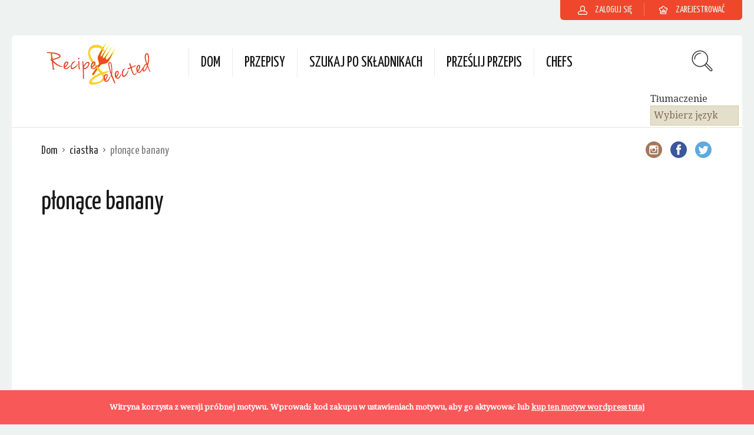

--- FILE ---
content_type: text/html; charset=UTF-8
request_url: https://recipeselected.com/pl/recipe/flaming-bananas/
body_size: 46005
content:
<!DOCTYPE html>
<html lang="pl" dir="ltr">
<head>
  <meta charset="UTF-8">
  <meta name="viewport" content="width=device-width, initial-scale=1">
  <meta http-equiv="X-UA-Compatible" content="IE=edge">
  <link rel="profile" href="http://gmpg.org/xfn/11">
  <link rel="pingback" href="https://recipeselected.com/xmlrpc.php">
      <link rel="icon" href="https://recipeselected.com/wp-content/uploads/2018/07/cropped-Recipes-Selected-Icona-32x32.png" sizes="32x32" />
<link rel="icon" href="https://recipeselected.com/wp-content/uploads/2018/07/cropped-Recipes-Selected-Icona-192x192.png" sizes="192x192" />
<link rel="apple-touch-icon" href="https://recipeselected.com/wp-content/uploads/2018/07/cropped-Recipes-Selected-Icona-180x180.png" />
<meta name="msapplication-TileImage" content="https://recipeselected.com/wp-content/uploads/2018/07/cropped-Recipes-Selected-Icona-270x270.png" />
    <meta name='robots' content='index, follow, max-image-preview:large, max-snippet:-1, max-video-preview:-1' />

	<!-- This site is optimized with the Yoast SEO plugin v23.4 - https://yoast.com/wordpress/plugins/seo/ -->
	<title>Przepis na płonące banany - RecipeSelected</title>
	<link rel="canonical" href="https://recipeselected.com/pl/recipe/flaming-bananas/" />
	<meta property="og:locale" content="pl_PL" />
	<meta property="og:type" content="article" />
	<meta property="og:title" content="Przepis na płonące banany - RecipeSelected" />
	<meta property="og:description" content="Płonący banan jest bardzo wyjątkowy i imponujący przepis jeżeli wykonane w oczach gości&#8217; oczy! Ten deser, idealny do smaku tego owocu w inny sposób niż zwykle, ma spektakularny odwołania. Z tego powodu ma być przygotowane na specjalne okazje, takie jak ważnych kolacje, w czasie świąt Bożego Narodzenia, to delight diners...Read More" />
	<meta property="og:site_name" content="RecipeSelected" />
	<meta property="article:publisher" content="https://www.facebook.com/recipeselected/" />
	<meta property="og:image" content="https://recipeselected.com/wp-content/uploads/2019/02/Recipes-Selected-Flaming-Banana.jpeg" />
	<meta property="og:image:width" content="1222" />
	<meta property="og:image:height" content="922" />
	<meta property="og:image:type" content="image/jpeg" />
	<meta name="twitter:card" content="summary_large_image" />
	<meta name="twitter:site" content="@RecipesSelected" />
	<meta name="twitter:label1" content="Est. reading time" />
	<meta name="twitter:data1" content="1 minuta" />
	<script type="application/ld+json" class="yoast-schema-graph">{"@context":"https://schema.org","@graph":[{"@type":"WebPage","@id":"https://recipeselected.com/recipe/flaming-bananas/","url":"https://recipeselected.com/recipe/flaming-bananas/","name":"Flaming Bananas Recipe - RecipeSelected","isPartOf":{"@id":"https://recipeselected.com/#website"},"primaryImageOfPage":{"@id":"https://recipeselected.com/recipe/flaming-bananas/#primaryimage"},"image":{"@id":"https://recipeselected.com/recipe/flaming-bananas/#primaryimage"},"thumbnailUrl":"https://recipeselected.com/wp-content/uploads/2019/02/Recipes-Selected-Flaming-Banana.jpeg","datePublished":"2025-12-04T01:53:42+00:00","dateModified":"2025-12-04T01:53:42+00:00","breadcrumb":{"@id":"https://recipeselected.com/recipe/flaming-bananas/#breadcrumb"},"inLanguage":"pl-PL","potentialAction":[{"@type":"ReadAction","target":["https://recipeselected.com/recipe/flaming-bananas/"]}]},{"@type":"ImageObject","inLanguage":"pl-PL","@id":"https://recipeselected.com/recipe/flaming-bananas/#primaryimage","url":"https://recipeselected.com/wp-content/uploads/2019/02/Recipes-Selected-Flaming-Banana.jpeg","contentUrl":"https://recipeselected.com/wp-content/uploads/2019/02/Recipes-Selected-Flaming-Banana.jpeg","width":1222,"height":922,"caption":"Recipes Selected - Flaming Banana"},{"@type":"BreadcrumbList","@id":"https://recipeselected.com/recipe/flaming-bananas/#breadcrumb","itemListElement":[{"@type":"ListItem","position":1,"name":"Home","item":"https://recipeselected.com/"},{"@type":"ListItem","position":2,"name":"Recipes","item":"https://recipeselected.com/recipe/"},{"@type":"ListItem","position":3,"name":"Flaming Bananas"}]},{"@type":"WebSite","@id":"https://recipeselected.com/#website","url":"https://recipeselected.com/","name":"RecipeSelected","description":"Recipes Selected from all over the world","publisher":{"@id":"https://recipeselected.com/#organization"},"potentialAction":[{"@type":"SearchAction","target":{"@type":"EntryPoint","urlTemplate":"https://recipeselected.com/?s={search_term_string}"},"query-input":{"@type":"PropertyValueSpecification","valueRequired":true,"valueName":"search_term_string"}}],"inLanguage":"pl-PL"},{"@type":"Organization","@id":"https://recipeselected.com/#organization","name":"Recipes Selected","url":"https://recipeselected.com/","logo":{"@type":"ImageObject","inLanguage":"pl-PL","@id":"https://recipeselected.com/#/schema/logo/image/","url":"http://recipeselected.com/wp-content/uploads/2018/07/Recipes-Selected-Logo.png","contentUrl":"http://recipeselected.com/wp-content/uploads/2018/07/Recipes-Selected-Logo.png","width":350,"height":130,"caption":"Recipes Selected"},"image":{"@id":"https://recipeselected.com/#/schema/logo/image/"},"sameAs":["https://www.facebook.com/recipeselected/","https://x.com/RecipesSelected","https://www.instagram.com/recipeselected/"]}]}</script>
	<!-- / Yoast SEO plugin. -->


<link rel='dns-prefetch' href='//www.googletagmanager.com' />
<link rel='dns-prefetch' href='//fonts.googleapis.com' />
<link rel='dns-prefetch' href='//pagead2.googlesyndication.com' />
<link rel="alternate" type="application/rss+xml" title="RecipeSelected &raquo; Feed" href="https://recipeselected.com/pl/feed/" />
<link rel="alternate" type="application/rss+xml" title="RecipeSelected &raquo; Comments Feed" href="https://recipeselected.com/pl/comments/feed/" />
<link rel="alternate" type="application/rss+xml" title="RecipeSelected &raquo; płonące banany Comments Feed" href="https://recipeselected.com/pl/recipe/flaming-bananas/feed/" />
		<!-- This site uses the Google Analytics by MonsterInsights plugin v9.0.1 - Using Analytics tracking - https://www.monsterinsights.com/ -->
		<!-- Note: MonsterInsights is not currently configured on this site. The site owner needs to authenticate with Google Analytics in the MonsterInsights settings panel. -->
					<!-- No tracking code set -->
				<!-- / Google Analytics by MonsterInsights -->
		<script type="text/javascript">
/* <![CDATA[ */
window._wpemojiSettings = {"baseUrl":"https:\/\/s.w.org\/images\/core\/emoji\/14.0.0\/72x72\/","ext":".png","svgUrl":"https:\/\/s.w.org\/images\/core\/emoji\/14.0.0\/svg\/","svgExt":".svg","source":{"concatemoji":"https:\/\/recipeselected.com\/wp-includes\/js\/wp-emoji-release.min.js"}};
/*! This file is auto-generated */
!function(i,n){var o,s,e;function c(e){try{var t={supportTests:e,timestamp:(new Date).valueOf()};sessionStorage.setItem(o,JSON.stringify(t))}catch(e){}}function p(e,t,n){e.clearRect(0,0,e.canvas.width,e.canvas.height),e.fillText(t,0,0);var t=new Uint32Array(e.getImageData(0,0,e.canvas.width,e.canvas.height).data),r=(e.clearRect(0,0,e.canvas.width,e.canvas.height),e.fillText(n,0,0),new Uint32Array(e.getImageData(0,0,e.canvas.width,e.canvas.height).data));return t.every(function(e,t){return e===r[t]})}function u(e,t,n){switch(t){case"flag":return n(e,"\ud83c\udff3\ufe0f\u200d\u26a7\ufe0f","\ud83c\udff3\ufe0f\u200b\u26a7\ufe0f")?!1:!n(e,"\ud83c\uddfa\ud83c\uddf3","\ud83c\uddfa\u200b\ud83c\uddf3")&&!n(e,"\ud83c\udff4\udb40\udc67\udb40\udc62\udb40\udc65\udb40\udc6e\udb40\udc67\udb40\udc7f","\ud83c\udff4\u200b\udb40\udc67\u200b\udb40\udc62\u200b\udb40\udc65\u200b\udb40\udc6e\u200b\udb40\udc67\u200b\udb40\udc7f");case"emoji":return!n(e,"\ud83e\udef1\ud83c\udffb\u200d\ud83e\udef2\ud83c\udfff","\ud83e\udef1\ud83c\udffb\u200b\ud83e\udef2\ud83c\udfff")}return!1}function f(e,t,n){var r="undefined"!=typeof WorkerGlobalScope&&self instanceof WorkerGlobalScope?new OffscreenCanvas(300,150):i.createElement("canvas"),a=r.getContext("2d",{willReadFrequently:!0}),o=(a.textBaseline="top",a.font="600 32px Arial",{});return e.forEach(function(e){o[e]=t(a,e,n)}),o}function t(e){var t=i.createElement("script");t.src=e,t.defer=!0,i.head.appendChild(t)}"undefined"!=typeof Promise&&(o="wpEmojiSettingsSupports",s=["flag","emoji"],n.supports={everything:!0,everythingExceptFlag:!0},e=new Promise(function(e){i.addEventListener("DOMContentLoaded",e,{once:!0})}),new Promise(function(t){var n=function(){try{var e=JSON.parse(sessionStorage.getItem(o));if("object"==typeof e&&"number"==typeof e.timestamp&&(new Date).valueOf()<e.timestamp+604800&&"object"==typeof e.supportTests)return e.supportTests}catch(e){}return null}();if(!n){if("undefined"!=typeof Worker&&"undefined"!=typeof OffscreenCanvas&&"undefined"!=typeof URL&&URL.createObjectURL&&"undefined"!=typeof Blob)try{var e="postMessage("+f.toString()+"("+[JSON.stringify(s),u.toString(),p.toString()].join(",")+"));",r=new Blob([e],{type:"text/javascript"}),a=new Worker(URL.createObjectURL(r),{name:"wpTestEmojiSupports"});return void(a.onmessage=function(e){c(n=e.data),a.terminate(),t(n)})}catch(e){}c(n=f(s,u,p))}t(n)}).then(function(e){for(var t in e)n.supports[t]=e[t],n.supports.everything=n.supports.everything&&n.supports[t],"flag"!==t&&(n.supports.everythingExceptFlag=n.supports.everythingExceptFlag&&n.supports[t]);n.supports.everythingExceptFlag=n.supports.everythingExceptFlag&&!n.supports.flag,n.DOMReady=!1,n.readyCallback=function(){n.DOMReady=!0}}).then(function(){return e}).then(function(){var e;n.supports.everything||(n.readyCallback(),(e=n.source||{}).concatemoji?t(e.concatemoji):e.wpemoji&&e.twemoji&&(t(e.twemoji),t(e.wpemoji)))}))}((window,document),window._wpemojiSettings);
/* ]]> */
</script>
<!-- recipeselected.com is managing ads with Advanced Ads 2.0.14 – https://wpadvancedads.com/ --><script id="recip-ready">
			window.advanced_ads_ready=function(e,a){a=a||"complete";var d=function(e){return"interactive"===a?"loading"!==e:"complete"===e};d(document.readyState)?e():document.addEventListener("readystatechange",(function(a){d(a.target.readyState)&&e()}),{once:"interactive"===a})},window.advanced_ads_ready_queue=window.advanced_ads_ready_queue||[];		</script>
		
<link rel='stylesheet' id='sbi_styles-css' href='https://recipeselected.com/wp-content/plugins/instagram-feed/css/sbi-styles.min.css' type='text/css' media='all' />
<style id='wp-emoji-styles-inline-css' type='text/css'>

	img.wp-smiley, img.emoji {
		display: inline !important;
		border: none !important;
		box-shadow: none !important;
		height: 1em !important;
		width: 1em !important;
		margin: 0 0.07em !important;
		vertical-align: -0.1em !important;
		background: none !important;
		padding: 0 !important;
	}
</style>
<link rel='stylesheet' id='wp-block-library-css' href='https://recipeselected.com/wp-includes/css/dist/block-library/style.min.css' type='text/css' media='all' />
<style id='classic-theme-styles-inline-css' type='text/css'>
/*! This file is auto-generated */
.wp-block-button__link{color:#fff;background-color:#32373c;border-radius:9999px;box-shadow:none;text-decoration:none;padding:calc(.667em + 2px) calc(1.333em + 2px);font-size:1.125em}.wp-block-file__button{background:#32373c;color:#fff;text-decoration:none}
</style>
<style id='global-styles-inline-css' type='text/css'>
body{--wp--preset--color--black: #000000;--wp--preset--color--cyan-bluish-gray: #abb8c3;--wp--preset--color--white: #ffffff;--wp--preset--color--pale-pink: #f78da7;--wp--preset--color--vivid-red: #cf2e2e;--wp--preset--color--luminous-vivid-orange: #ff6900;--wp--preset--color--luminous-vivid-amber: #fcb900;--wp--preset--color--light-green-cyan: #7bdcb5;--wp--preset--color--vivid-green-cyan: #00d084;--wp--preset--color--pale-cyan-blue: #8ed1fc;--wp--preset--color--vivid-cyan-blue: #0693e3;--wp--preset--color--vivid-purple: #9b51e0;--wp--preset--gradient--vivid-cyan-blue-to-vivid-purple: linear-gradient(135deg,rgba(6,147,227,1) 0%,rgb(155,81,224) 100%);--wp--preset--gradient--light-green-cyan-to-vivid-green-cyan: linear-gradient(135deg,rgb(122,220,180) 0%,rgb(0,208,130) 100%);--wp--preset--gradient--luminous-vivid-amber-to-luminous-vivid-orange: linear-gradient(135deg,rgba(252,185,0,1) 0%,rgba(255,105,0,1) 100%);--wp--preset--gradient--luminous-vivid-orange-to-vivid-red: linear-gradient(135deg,rgba(255,105,0,1) 0%,rgb(207,46,46) 100%);--wp--preset--gradient--very-light-gray-to-cyan-bluish-gray: linear-gradient(135deg,rgb(238,238,238) 0%,rgb(169,184,195) 100%);--wp--preset--gradient--cool-to-warm-spectrum: linear-gradient(135deg,rgb(74,234,220) 0%,rgb(151,120,209) 20%,rgb(207,42,186) 40%,rgb(238,44,130) 60%,rgb(251,105,98) 80%,rgb(254,248,76) 100%);--wp--preset--gradient--blush-light-purple: linear-gradient(135deg,rgb(255,206,236) 0%,rgb(152,150,240) 100%);--wp--preset--gradient--blush-bordeaux: linear-gradient(135deg,rgb(254,205,165) 0%,rgb(254,45,45) 50%,rgb(107,0,62) 100%);--wp--preset--gradient--luminous-dusk: linear-gradient(135deg,rgb(255,203,112) 0%,rgb(199,81,192) 50%,rgb(65,88,208) 100%);--wp--preset--gradient--pale-ocean: linear-gradient(135deg,rgb(255,245,203) 0%,rgb(182,227,212) 50%,rgb(51,167,181) 100%);--wp--preset--gradient--electric-grass: linear-gradient(135deg,rgb(202,248,128) 0%,rgb(113,206,126) 100%);--wp--preset--gradient--midnight: linear-gradient(135deg,rgb(2,3,129) 0%,rgb(40,116,252) 100%);--wp--preset--font-size--small: 13px;--wp--preset--font-size--medium: 20px;--wp--preset--font-size--large: 36px;--wp--preset--font-size--x-large: 42px;--wp--preset--spacing--20: 0.44rem;--wp--preset--spacing--30: 0.67rem;--wp--preset--spacing--40: 1rem;--wp--preset--spacing--50: 1.5rem;--wp--preset--spacing--60: 2.25rem;--wp--preset--spacing--70: 3.38rem;--wp--preset--spacing--80: 5.06rem;--wp--preset--shadow--natural: 6px 6px 9px rgba(0, 0, 0, 0.2);--wp--preset--shadow--deep: 12px 12px 50px rgba(0, 0, 0, 0.4);--wp--preset--shadow--sharp: 6px 6px 0px rgba(0, 0, 0, 0.2);--wp--preset--shadow--outlined: 6px 6px 0px -3px rgba(255, 255, 255, 1), 6px 6px rgba(0, 0, 0, 1);--wp--preset--shadow--crisp: 6px 6px 0px rgba(0, 0, 0, 1);}:where(.is-layout-flex){gap: 0.5em;}:where(.is-layout-grid){gap: 0.5em;}body .is-layout-flow > .alignleft{float: left;margin-inline-start: 0;margin-inline-end: 2em;}body .is-layout-flow > .alignright{float: right;margin-inline-start: 2em;margin-inline-end: 0;}body .is-layout-flow > .aligncenter{margin-left: auto !important;margin-right: auto !important;}body .is-layout-constrained > .alignleft{float: left;margin-inline-start: 0;margin-inline-end: 2em;}body .is-layout-constrained > .alignright{float: right;margin-inline-start: 2em;margin-inline-end: 0;}body .is-layout-constrained > .aligncenter{margin-left: auto !important;margin-right: auto !important;}body .is-layout-constrained > :where(:not(.alignleft):not(.alignright):not(.alignfull)){max-width: var(--wp--style--global--content-size);margin-left: auto !important;margin-right: auto !important;}body .is-layout-constrained > .alignwide{max-width: var(--wp--style--global--wide-size);}body .is-layout-flex{display: flex;}body .is-layout-flex{flex-wrap: wrap;align-items: center;}body .is-layout-flex > *{margin: 0;}body .is-layout-grid{display: grid;}body .is-layout-grid > *{margin: 0;}:where(.wp-block-columns.is-layout-flex){gap: 2em;}:where(.wp-block-columns.is-layout-grid){gap: 2em;}:where(.wp-block-post-template.is-layout-flex){gap: 1.25em;}:where(.wp-block-post-template.is-layout-grid){gap: 1.25em;}.has-black-color{color: var(--wp--preset--color--black) !important;}.has-cyan-bluish-gray-color{color: var(--wp--preset--color--cyan-bluish-gray) !important;}.has-white-color{color: var(--wp--preset--color--white) !important;}.has-pale-pink-color{color: var(--wp--preset--color--pale-pink) !important;}.has-vivid-red-color{color: var(--wp--preset--color--vivid-red) !important;}.has-luminous-vivid-orange-color{color: var(--wp--preset--color--luminous-vivid-orange) !important;}.has-luminous-vivid-amber-color{color: var(--wp--preset--color--luminous-vivid-amber) !important;}.has-light-green-cyan-color{color: var(--wp--preset--color--light-green-cyan) !important;}.has-vivid-green-cyan-color{color: var(--wp--preset--color--vivid-green-cyan) !important;}.has-pale-cyan-blue-color{color: var(--wp--preset--color--pale-cyan-blue) !important;}.has-vivid-cyan-blue-color{color: var(--wp--preset--color--vivid-cyan-blue) !important;}.has-vivid-purple-color{color: var(--wp--preset--color--vivid-purple) !important;}.has-black-background-color{background-color: var(--wp--preset--color--black) !important;}.has-cyan-bluish-gray-background-color{background-color: var(--wp--preset--color--cyan-bluish-gray) !important;}.has-white-background-color{background-color: var(--wp--preset--color--white) !important;}.has-pale-pink-background-color{background-color: var(--wp--preset--color--pale-pink) !important;}.has-vivid-red-background-color{background-color: var(--wp--preset--color--vivid-red) !important;}.has-luminous-vivid-orange-background-color{background-color: var(--wp--preset--color--luminous-vivid-orange) !important;}.has-luminous-vivid-amber-background-color{background-color: var(--wp--preset--color--luminous-vivid-amber) !important;}.has-light-green-cyan-background-color{background-color: var(--wp--preset--color--light-green-cyan) !important;}.has-vivid-green-cyan-background-color{background-color: var(--wp--preset--color--vivid-green-cyan) !important;}.has-pale-cyan-blue-background-color{background-color: var(--wp--preset--color--pale-cyan-blue) !important;}.has-vivid-cyan-blue-background-color{background-color: var(--wp--preset--color--vivid-cyan-blue) !important;}.has-vivid-purple-background-color{background-color: var(--wp--preset--color--vivid-purple) !important;}.has-black-border-color{border-color: var(--wp--preset--color--black) !important;}.has-cyan-bluish-gray-border-color{border-color: var(--wp--preset--color--cyan-bluish-gray) !important;}.has-white-border-color{border-color: var(--wp--preset--color--white) !important;}.has-pale-pink-border-color{border-color: var(--wp--preset--color--pale-pink) !important;}.has-vivid-red-border-color{border-color: var(--wp--preset--color--vivid-red) !important;}.has-luminous-vivid-orange-border-color{border-color: var(--wp--preset--color--luminous-vivid-orange) !important;}.has-luminous-vivid-amber-border-color{border-color: var(--wp--preset--color--luminous-vivid-amber) !important;}.has-light-green-cyan-border-color{border-color: var(--wp--preset--color--light-green-cyan) !important;}.has-vivid-green-cyan-border-color{border-color: var(--wp--preset--color--vivid-green-cyan) !important;}.has-pale-cyan-blue-border-color{border-color: var(--wp--preset--color--pale-cyan-blue) !important;}.has-vivid-cyan-blue-border-color{border-color: var(--wp--preset--color--vivid-cyan-blue) !important;}.has-vivid-purple-border-color{border-color: var(--wp--preset--color--vivid-purple) !important;}.has-vivid-cyan-blue-to-vivid-purple-gradient-background{background: var(--wp--preset--gradient--vivid-cyan-blue-to-vivid-purple) !important;}.has-light-green-cyan-to-vivid-green-cyan-gradient-background{background: var(--wp--preset--gradient--light-green-cyan-to-vivid-green-cyan) !important;}.has-luminous-vivid-amber-to-luminous-vivid-orange-gradient-background{background: var(--wp--preset--gradient--luminous-vivid-amber-to-luminous-vivid-orange) !important;}.has-luminous-vivid-orange-to-vivid-red-gradient-background{background: var(--wp--preset--gradient--luminous-vivid-orange-to-vivid-red) !important;}.has-very-light-gray-to-cyan-bluish-gray-gradient-background{background: var(--wp--preset--gradient--very-light-gray-to-cyan-bluish-gray) !important;}.has-cool-to-warm-spectrum-gradient-background{background: var(--wp--preset--gradient--cool-to-warm-spectrum) !important;}.has-blush-light-purple-gradient-background{background: var(--wp--preset--gradient--blush-light-purple) !important;}.has-blush-bordeaux-gradient-background{background: var(--wp--preset--gradient--blush-bordeaux) !important;}.has-luminous-dusk-gradient-background{background: var(--wp--preset--gradient--luminous-dusk) !important;}.has-pale-ocean-gradient-background{background: var(--wp--preset--gradient--pale-ocean) !important;}.has-electric-grass-gradient-background{background: var(--wp--preset--gradient--electric-grass) !important;}.has-midnight-gradient-background{background: var(--wp--preset--gradient--midnight) !important;}.has-small-font-size{font-size: var(--wp--preset--font-size--small) !important;}.has-medium-font-size{font-size: var(--wp--preset--font-size--medium) !important;}.has-large-font-size{font-size: var(--wp--preset--font-size--large) !important;}.has-x-large-font-size{font-size: var(--wp--preset--font-size--x-large) !important;}
.wp-block-navigation a:where(:not(.wp-element-button)){color: inherit;}
:where(.wp-block-post-template.is-layout-flex){gap: 1.25em;}:where(.wp-block-post-template.is-layout-grid){gap: 1.25em;}
:where(.wp-block-columns.is-layout-flex){gap: 2em;}:where(.wp-block-columns.is-layout-grid){gap: 2em;}
.wp-block-pullquote{font-size: 1.5em;line-height: 1.6;}
</style>
<link rel='stylesheet' id='bbp-default-css' href='https://recipeselected.com/wp-content/plugins/bbpress/templates/default/css/bbpress.min.css' type='text/css' media='all' />
<link rel='stylesheet' id='contact-form-7-css' href='https://recipeselected.com/wp-content/plugins/contact-form-7/includes/css/styles.css' type='text/css' media='all' />
<link rel='stylesheet' id='osetin-meal-planner-fonts-css' href='https://fonts.googleapis.com/css?family=Domine%3A400%2C700' type='text/css' media='all' />
<link rel='stylesheet' id='osetin-meal-planner-icons-css' href='https://recipeselected.com/wp-content/plugins/osetin-meal-planner/assets/css/osetin-meal-planner-icons.css' type='text/css' media='all' />
<link rel='stylesheet' id='slick-css' href='https://recipeselected.com/wp-content/plugins/osetin-meal-planner/assets/bower_components/slick-carousel/slick/slick.css' type='text/css' media='all' />
<link rel='stylesheet' id='dragula-css' href='https://recipeselected.com/wp-content/plugins/osetin-meal-planner/assets/bower_components/dragula.js/dist/dragula.min.css' type='text/css' media='all' />
<link rel='stylesheet' id='chartist-css' href='https://recipeselected.com/wp-content/plugins/osetin-meal-planner/assets/bower_components/chartist/dist/chartist.min.css' type='text/css' media='all' />
<link rel='stylesheet' id='chartist-plugin-tooltip-css' href='https://recipeselected.com/wp-content/plugins/osetin-meal-planner/assets/bower_components/chartist-plugin-tooltip/dist/chartist-plugin-tooltip.css' type='text/css' media='all' />
<link rel='stylesheet' id='perfect-scrollbar-css' href='https://recipeselected.com/wp-content/plugins/osetin-meal-planner/assets/bower_components/perfect-scrollbar/css/perfect-scrollbar.min.css' type='text/css' media='all' />
<link rel='stylesheet' id='osetin-meal-planner-css' href='https://recipeselected.com/wp-content/plugins/osetin-meal-planner/assets/css/osetin-meal-planner.css?version=1.4' type='text/css' media='all' />
<link rel='stylesheet' id='userpro_google_font-css' href='https://fonts.googleapis.com/css?family=Roboto%3A400%2C400italic%2C700%2C700italic%2C300italic%2C300' type='text/css' media='all' />
<link rel='stylesheet' id='userpro_skin_min-css' href='https://recipeselected.com/wp-content/plugins/userpro/skins/default/style.css' type='text/css' media='all' />
<link rel='stylesheet' id='up_fontawesome-css' href='https://recipeselected.com/wp-content/plugins/userpro/css/up-fontawesome.css' type='text/css' media='all' />
<link rel='stylesheet' id='up_timeline_css-css' href='https://recipeselected.com/wp-content/plugins/userpro/addons/timeline/assets/css/timeline.css' type='text/css' media='all' />
<link rel='stylesheet' id='mc4wp-form-themes-css' href='https://recipeselected.com/wp-content/plugins/mailchimp-for-wp/assets/css/form-themes.css' type='text/css' media='all' />
<link rel='stylesheet' id='parent-style-css' href='https://recipeselected.com/wp-content/themes/neptune-by-osetin/style.css' type='text/css' media='all' />
<link rel='stylesheet' id='child-style-css' href='https://recipeselected.com/wp-content/themes/neptune-by-osetin-child/style.css' type='text/css' media='all' />
<link rel='preload' as='font' type='font/woff2' crossorigin='anonymous' id='osetin-font-in-css-css' href='https://recipeselected.com/wp-content/themes/neptune-by-osetin/assets/fonts/osfont/osfont.woff2'  media='all' />
<link rel='stylesheet' id='osetin-google-font-css' href='//fonts.googleapis.com/css?family=Droid+Serif%3A400%2C400italic%7CYanone+Kaffeesatz' type='text/css' media='all' />
<link rel='stylesheet' id='osetin-owl-carousel-css' href='https://recipeselected.com/wp-content/themes/neptune-by-osetin/assets/css/owl.carousel.css' type='text/css' media='all' />
<link rel='stylesheet' id='freezeframe-css' href='https://recipeselected.com/wp-content/themes/neptune-by-osetin/assets/css/freezeframe_styles.min.css' type='text/css' media='all' />
<link rel='stylesheet' id='gifplayer-css' href='https://recipeselected.com/wp-content/themes/neptune-by-osetin/assets/css/gifplayer.css' type='text/css' media='all' />
<link rel='stylesheet' id='osetin-main-css' href='https://recipeselected.com/wp-content/uploads/wp-less-cache/osetin-main.css?ver=1690820098' type='text/css' media='all' />
<link rel='stylesheet' id='osetin-style-css' href='https://recipeselected.com/wp-content/themes/neptune-by-osetin-child/style.css' type='text/css' media='all' />
<link rel='stylesheet' id='userpro_lightview-css' href='https://recipeselected.com/wp-content/plugins/userpro/css/lightview/lightview.css' type='text/css' media='all' />
<link rel='stylesheet' id='userpro_min-css' href='https://recipeselected.com/wp-content/plugins/userpro/css/userpro.min.css' type='text/css' media='all' />
<link rel='stylesheet' id='userpro_jquery_ui_style-css' href='https://recipeselected.com/wp-content/plugins/userpro/css/userpro-jquery-ui.css' type='text/css' media='all' />
<link rel='stylesheet' id='userpro_fav-css' href='https://recipeselected.com/wp-content/plugins/userpro-bookmarks/css/userpro-bookmarks.css' type='text/css' media='all' />
<link rel='stylesheet' id='userpro_fav_list-css' href='https://recipeselected.com/wp-content/plugins/userpro-bookmarks/css/userpro-collections.css' type='text/css' media='all' />
<script type="text/javascript" src="https://recipeselected.com/wp-includes/js/jquery/jquery.min.js" id="jquery-core-js"></script>
<script type="text/javascript" src="https://recipeselected.com/wp-includes/js/jquery/jquery-migrate.min.js" id="jquery-migrate-js"></script>
<script type="text/javascript" src="https://recipeselected.com/wp-content/plugins/osetin-meal-planner/assets/bower_components/chartist/dist/chartist.min.js" id="chartist-js"></script>
<script type="text/javascript" src="https://recipeselected.com/wp-content/plugins/osetin-meal-planner/assets/bower_components/chartist-plugin-tooltip/dist/chartist-plugin-tooltip.min.js" id="chartist-plugin-tooltip-js"></script>
<script type="text/javascript" src="https://recipeselected.com/wp-content/plugins/osetin-meal-planner/assets/bower_components/slick-carousel/slick/slick.js" id="slick-js"></script>
<script type="text/javascript" src="https://recipeselected.com/wp-content/plugins/osetin-meal-planner/assets/bower_components/dragula.js/dist/dragula.min.js" id="dragula-js"></script>
<script type="text/javascript" src="https://recipeselected.com/wp-content/plugins/osetin-meal-planner/assets/bower_components/perfect-scrollbar/js/perfect-scrollbar.jquery.min.js" id="perfect-scrollbar-js"></script>
<script type="text/javascript" src="https://recipeselected.com/wp-content/plugins/osetin-meal-planner/assets/js/osetin-meal-planner.js?version=1.4" id="osetin-meal-planner-js"></script>

<!-- Google tag (gtag.js) snippet added by Site Kit -->
<!-- Google Analytics snippet added by Site Kit -->
<script type="text/javascript" src="https://www.googletagmanager.com/gtag/js?id=G-S8FY4Q5ZG7" id="google_gtagjs-js" async></script>
<script type="text/javascript" id="google_gtagjs-js-after">
/* <![CDATA[ */
window.dataLayer = window.dataLayer || [];function gtag(){dataLayer.push(arguments);}
gtag("set","linker",{"domains":["recipeselected.com"]});
gtag("js", new Date());
gtag("set", "developer_id.dZTNiMT", true);
gtag("config", "G-S8FY4Q5ZG7");
/* ]]> */
</script>
<script type="text/javascript" src="https://recipeselected.com/wp-content/plugins/userpro-bookmarks/scripts/userpro-bookmarks.js" id="userpro_fav-js"></script>
<script type="text/javascript" src="https://recipeselected.com/wp-content/plugins/userpro-bookmarks/scripts/sharebutton.js" id="userpro_m_share-js"></script>
<script type="text/javascript" id="userpro_sc-js-extra">
/* <![CDATA[ */
var up_social_ajax  = {"ajaxurl":"https:\/\/recipeselected.com\/wp-admin\/admin-ajax.php","security":"8d0637dd8f","data":{"is_user_logged_in":false}};
/* ]]> */
</script>
<script type="text/javascript" src="https://recipeselected.com/wp-content/plugins/userpro/addons/social/scripts/userpro-social.js" id="userpro_sc-js"></script>
<script type="text/javascript" src="https://recipeselected.com/wp-content/plugins/userpro/scripts/userpro.encrypt.js" id="userpro_encrypt_js-js"></script>
<link rel="https://api.w.org/" href="https://recipeselected.com/wp-json/" /><link rel="EditURI" type="application/rsd+xml" title="RSD" href="https://recipeselected.com/xmlrpc.php?rsd" />
<meta name="generator" content="WordPress 6.4.1" />
<link rel='shortlink' href='https://recipeselected.com/?p=3044' />
<link rel="alternate" type="application/json+oembed" href="https://recipeselected.com/pl/wp-json/oembed/1.0/embed?url=https%3A%2F%2Frecipeselected.com%2Frecipe%2Fflaming-bananas%2F" />
<link rel="alternate" type="text/xml+oembed" href="https://recipeselected.com/pl/wp-json/oembed/1.0/embed?url=https%3A%2F%2Frecipeselected.com%2Frecipe%2Fflaming-bananas%2F&format=xml" />
<meta name="generator" content="Site Kit by Google 1.168.0" /><link rel="alternate" hreflang="en" href="/recipe/flaming-bananas/"/><link rel="alternate" hreflang="af" href="/af/recipe/flaming-bananas/"/><link rel="alternate" hreflang="sq" href="/sq/recipe/flaming-bananas/"/><link rel="alternate" hreflang="am" href="/am/recipe/flaming-bananas/"/><link rel="alternate" hreflang="ar" href="/ar/recipe/flaming-bananas/"/><link rel="alternate" hreflang="hy" href="/hy/recipe/flaming-bananas/"/><link rel="alternate" hreflang="az" href="/az/recipe/flaming-bananas/"/><link rel="alternate" hreflang="eu" href="/eu/recipe/flaming-bananas/"/><link rel="alternate" hreflang="ba" href="/ba/recipe/flaming-bananas/"/><link rel="alternate" hreflang="be" href="/be/recipe/flaming-bananas/"/><link rel="alternate" hreflang="bn" href="/bn/recipe/flaming-bananas/"/><link rel="alternate" hreflang="bs" href="/bs/recipe/flaming-bananas/"/><link rel="alternate" hreflang="bg" href="/bg/recipe/flaming-bananas/"/><link rel="alternate" hreflang="my" href="/my/recipe/flaming-bananas/"/><link rel="alternate" hreflang="ca" href="/ca/recipe/flaming-bananas/"/><link rel="alternate" hreflang="yue" href="/yue/recipe/flaming-bananas/"/><link rel="alternate" hreflang="ceb" href="/ceb/recipe/flaming-bananas/"/><link rel="alternate" hreflang="ny" href="/ny/recipe/flaming-bananas/"/><link rel="alternate" hreflang="zh" href="/zh/recipe/flaming-bananas/"/><link rel="alternate" hreflang="zh-tw" href="/zh-tw/recipe/flaming-bananas/"/><link rel="alternate" hreflang="co" href="/co/recipe/flaming-bananas/"/><link rel="alternate" hreflang="hr" href="/hr/recipe/flaming-bananas/"/><link rel="alternate" hreflang="cs" href="/cs/recipe/flaming-bananas/"/><link rel="alternate" hreflang="da" href="/da/recipe/flaming-bananas/"/><link rel="alternate" hreflang="nl" href="/nl/recipe/flaming-bananas/"/><link rel="alternate" hreflang="eo" href="/eo/recipe/flaming-bananas/"/><link rel="alternate" hreflang="et" href="/et/recipe/flaming-bananas/"/><link rel="alternate" hreflang="fj" href="/fj/recipe/flaming-bananas/"/><link rel="alternate" hreflang="fil" href="/fil/recipe/flaming-bananas/"/><link rel="alternate" hreflang="fi" href="/fi/recipe/flaming-bananas/"/><link rel="alternate" hreflang="fr" href="/fr/recipe/flaming-bananas/"/><link rel="alternate" hreflang="fy" href="/fy/recipe/flaming-bananas/"/><link rel="alternate" hreflang="gl" href="/gl/recipe/flaming-bananas/"/><link rel="alternate" hreflang="ka" href="/ka/recipe/flaming-bananas/"/><link rel="alternate" hreflang="de" href="/de/recipe/flaming-bananas/"/><link rel="alternate" hreflang="el" href="/el/recipe/flaming-bananas/"/><link rel="alternate" hreflang="gu" href="/gu/recipe/flaming-bananas/"/><link rel="alternate" hreflang="ht" href="/ht/recipe/flaming-bananas/"/><link rel="alternate" hreflang="ha" href="/ha/recipe/flaming-bananas/"/><link rel="alternate" hreflang="haw" href="/haw/recipe/flaming-bananas/"/><link rel="alternate" hreflang="hmn" href="/hmn/recipe/flaming-bananas/"/><link rel="alternate" hreflang="mw" href="/mw/recipe/flaming-bananas/"/><link rel="alternate" hreflang="he" href="/he/recipe/flaming-bananas/"/><link rel="alternate" hreflang="mrj" href="/mrj/recipe/flaming-bananas/"/><link rel="alternate" hreflang="hi" href="/hi/recipe/flaming-bananas/"/><link rel="alternate" hreflang="hu" href="/hu/recipe/flaming-bananas/"/><link rel="alternate" hreflang="is" href="/is/recipe/flaming-bananas/"/><link rel="alternate" hreflang="ig" href="/ig/recipe/flaming-bananas/"/><link rel="alternate" hreflang="id" href="/id/recipe/flaming-bananas/"/><link rel="alternate" hreflang="ga" href="/ga/recipe/flaming-bananas/"/><link rel="alternate" hreflang="it" href="/it/recipe/flaming-bananas/"/><link rel="alternate" hreflang="ja" href="/ja/recipe/flaming-bananas/"/><link rel="alternate" hreflang="jw" href="/jw/recipe/flaming-bananas/"/><link rel="alternate" hreflang="kn" href="/kn/recipe/flaming-bananas/"/><link rel="alternate" hreflang="kk" href="/kk/recipe/flaming-bananas/"/><link rel="alternate" hreflang="km" href="/km/recipe/flaming-bananas/"/><link rel="alternate" hreflang="ky" href="/ky/recipe/flaming-bananas/"/><link rel="alternate" hreflang="ko" href="/ko/recipe/flaming-bananas/"/><link rel="alternate" hreflang="ku" href="/ku/recipe/flaming-bananas/"/><link rel="alternate" hreflang="lo" href="/lo/recipe/flaming-bananas/"/><link rel="alternate" hreflang="la" href="/la/recipe/flaming-bananas/"/><link rel="alternate" hreflang="lv" href="/lv/recipe/flaming-bananas/"/><link rel="alternate" hreflang="lt" href="/lt/recipe/flaming-bananas/"/><link rel="alternate" hreflang="lb" href="/lb/recipe/flaming-bananas/"/><link rel="alternate" hreflang="mk" href="/mk/recipe/flaming-bananas/"/><link rel="alternate" hreflang="mg" href="/mg/recipe/flaming-bananas/"/><link rel="alternate" hreflang="ms" href="/ms/recipe/flaming-bananas/"/><link rel="alternate" hreflang="ml" href="/ml/recipe/flaming-bananas/"/><link rel="alternate" hreflang="mt" href="/mt/recipe/flaming-bananas/"/><link rel="alternate" hreflang="mi" href="/mi/recipe/flaming-bananas/"/><link rel="alternate" hreflang="mr" href="/mr/recipe/flaming-bananas/"/><link rel="alternate" hreflang="mhr" href="/mhr/recipe/flaming-bananas/"/><link rel="alternate" hreflang="mn" href="/mn/recipe/flaming-bananas/"/><link rel="alternate" hreflang="ne" href="/ne/recipe/flaming-bananas/"/><link rel="alternate" hreflang="no" href="/no/recipe/flaming-bananas/"/><link rel="alternate" hreflang="otq" href="/otq/recipe/flaming-bananas/"/><link rel="alternate" hreflang="pap" href="/pap/recipe/flaming-bananas/"/><link rel="alternate" hreflang="fa" href="/fa/recipe/flaming-bananas/"/><link rel="alternate" hreflang="pt" href="/pt/recipe/flaming-bananas/"/><link rel="alternate" hreflang="pa" href="/pa/recipe/flaming-bananas/"/><link rel="alternate" hreflang="ro" href="/ro/recipe/flaming-bananas/"/><link rel="alternate" hreflang="ru" href="/ru/recipe/flaming-bananas/"/><link rel="alternate" hreflang="sm" href="/sm/recipe/flaming-bananas/"/><link rel="alternate" hreflang="gd" href="/gd/recipe/flaming-bananas/"/><link rel="alternate" hreflang="sr" href="/sr/recipe/flaming-bananas/"/><link rel="alternate" hreflang="st" href="/st/recipe/flaming-bananas/"/><link rel="alternate" hreflang="sn" href="/sn/recipe/flaming-bananas/"/><link rel="alternate" hreflang="sd" href="/sd/recipe/flaming-bananas/"/><link rel="alternate" hreflang="si" href="/si/recipe/flaming-bananas/"/><link rel="alternate" hreflang="sk" href="/sk/recipe/flaming-bananas/"/><link rel="alternate" hreflang="sl" href="/sl/recipe/flaming-bananas/"/><link rel="alternate" hreflang="so" href="/so/recipe/flaming-bananas/"/><link rel="alternate" hreflang="es" href="/es/recipe/flaming-bananas/"/><link rel="alternate" hreflang="su" href="/su/recipe/flaming-bananas/"/><link rel="alternate" hreflang="sw" href="/sw/recipe/flaming-bananas/"/><link rel="alternate" hreflang="sv" href="/sv/recipe/flaming-bananas/"/><link rel="alternate" hreflang="tl" href="/tl/recipe/flaming-bananas/"/><link rel="alternate" hreflang="ty" href="/ty/recipe/flaming-bananas/"/><link rel="alternate" hreflang="tg" href="/tg/recipe/flaming-bananas/"/><link rel="alternate" hreflang="ta" href="/ta/recipe/flaming-bananas/"/><link rel="alternate" hreflang="tt" href="/tt/recipe/flaming-bananas/"/><link rel="alternate" hreflang="te" href="/te/recipe/flaming-bananas/"/><link rel="alternate" hreflang="th" href="/th/recipe/flaming-bananas/"/><link rel="alternate" hreflang="to" href="/to/recipe/flaming-bananas/"/><link rel="alternate" hreflang="tr" href="/tr/recipe/flaming-bananas/"/><link rel="alternate" hreflang="udm" href="/udm/recipe/flaming-bananas/"/><link rel="alternate" hreflang="uk" href="/uk/recipe/flaming-bananas/"/><link rel="alternate" hreflang="ur" href="/ur/recipe/flaming-bananas/"/><link rel="alternate" hreflang="uz" href="/uz/recipe/flaming-bananas/"/><link rel="alternate" hreflang="vi" href="/vi/recipe/flaming-bananas/"/><link rel="alternate" hreflang="cy" href="/cy/recipe/flaming-bananas/"/><link rel="alternate" hreflang="xh" href="/xh/recipe/flaming-bananas/"/><link rel="alternate" hreflang="yi" href="/yi/recipe/flaming-bananas/"/><link rel="alternate" hreflang="yo" href="/yo/recipe/flaming-bananas/"/><link rel="alternate" hreflang="yua" href="/yua/recipe/flaming-bananas/"/><link rel="alternate" hreflang="zu" href="/zu/recipe/flaming-bananas/"/>		<script type="text/javascript">
			var site_is_rtl = '';
		</script>
		    <script type="text/javascript">
        var userpro_ajax_url = 'https://recipeselected.com/wp-admin/admin-ajax.php';
        var dateformat = 'dd-mm-yy';
    </script>
    <script type="text/javascript">var ajaxurl = "https://recipeselected.com/wp-admin/admin-ajax.php"</script>
<!-- Google AdSense meta tags added by Site Kit -->
<meta name="google-adsense-platform-account" content="ca-host-pub-2644536267352236">
<meta name="google-adsense-platform-domain" content="sitekit.withgoogle.com">
<!-- End Google AdSense meta tags added by Site Kit -->
<style type="text/css">.recentcomments a{display:inline !important;padding:0 !important;margin:0 !important;}</style>      <meta name="onesignal" content="wordpress-plugin"/>
            <script>

      window.OneSignalDeferred = window.OneSignalDeferred || [];

      OneSignalDeferred.push(function(OneSignal) {
        var oneSignal_options = {};
        window._oneSignalInitOptions = oneSignal_options;

        oneSignal_options['serviceWorkerParam'] = { scope: '/' };
oneSignal_options['serviceWorkerPath'] = 'OneSignalSDKWorker.js.php';

        OneSignal.Notifications.setDefaultUrl("https://recipeselected.com");

        oneSignal_options['wordpress'] = true;
oneSignal_options['appId'] = '8608fc04-cf42-4116-a3cb-125930bbc19e';
oneSignal_options['allowLocalhostAsSecureOrigin'] = true;
oneSignal_options['welcomeNotification'] = { };
oneSignal_options['welcomeNotification']['title'] = "";
oneSignal_options['welcomeNotification']['message'] = "";
oneSignal_options['path'] = "https://recipeselected.com/wp-content/plugins/onesignal-free-web-push-notifications/sdk_files/";
oneSignal_options['safari_web_id'] = "web.onesignal.auto.08b05e7f-114b-4b4f-a485-263bca659097";
oneSignal_options['persistNotification'] = true;
oneSignal_options['promptOptions'] = { };
oneSignal_options['notifyButton'] = { };
oneSignal_options['notifyButton']['enable'] = true;
oneSignal_options['notifyButton']['position'] = 'bottom-right';
oneSignal_options['notifyButton']['theme'] = 'default';
oneSignal_options['notifyButton']['size'] = 'medium';
oneSignal_options['notifyButton']['showCredit'] = true;
oneSignal_options['notifyButton']['text'] = {};
oneSignal_options['notifyButton']['colors'] = {};
oneSignal_options['notifyButton']['colors']['pulse.color'] = '#EE472C';
oneSignal_options['notifyButton']['colors']['dialog.button.background'] = '#EE472C';
              OneSignal.init(window._oneSignalInitOptions);
              OneSignal.Slidedown.promptPush()      });

      function documentInitOneSignal() {
        var oneSignal_elements = document.getElementsByClassName("OneSignal-prompt");

        var oneSignalLinkClickHandler = function(event) { OneSignal.Notifications.requestPermission(); event.preventDefault(); };        for(var i = 0; i < oneSignal_elements.length; i++)
          oneSignal_elements[i].addEventListener('click', oneSignalLinkClickHandler, false);
      }

      if (document.readyState === 'complete') {
           documentInitOneSignal();
      }
      else {
           window.addEventListener("load", function(event){
               documentInitOneSignal();
          });
      }
    </script>

<!-- Google AdSense snippet added by Site Kit -->
<script type="text/javascript" async="async" src="https://pagead2.googlesyndication.com/pagead/js/adsbygoogle.js?client=ca-pub-5386309560912329&amp;host=ca-host-pub-2644536267352236" crossorigin="anonymous"></script>

<!-- End Google AdSense snippet added by Site Kit -->
<script  async src="https://pagead2.googlesyndication.com/pagead/js/adsbygoogle.js?client=ca-pub-5386309560912329" crossorigin="anonymous"></script><link rel="icon" href="https://recipeselected.com/wp-content/uploads/2018/07/cropped-Recipes-Selected-Icona-32x32.png" sizes="32x32" />
<link rel="icon" href="https://recipeselected.com/wp-content/uploads/2018/07/cropped-Recipes-Selected-Icona-192x192.png" sizes="192x192" />
<link rel="apple-touch-icon" href="https://recipeselected.com/wp-content/uploads/2018/07/cropped-Recipes-Selected-Icona-180x180.png" />
<meta name="msapplication-TileImage" content="https://recipeselected.com/wp-content/uploads/2018/07/cropped-Recipes-Selected-Icona-270x270.png" />
		<style type="text/css" id="wp-custom-css">
			.single-title {padding-left:4%}
.top-bar-w{
    background-color:#fff;
}
.single-title h3 {margin-bottom: 0px;
padding-bottom:15px;}

.page-w.with-sidebar .page-sidebar2 {
    width: 30%;
    vertical-align: top;
    display: table-cell;
    background-color: #f0f7f7;
    border-radius: 6px;
    padding: 40px 30px;
	  position:relative;
	  left:-2%;
}
.menu-categorie	h3 {
	padding-left:2%;
}
.menu-categorie	ul {list-style-type:none;
padding-left:2%;}
.menu-categorie	li {list-style-type:none;
padding-left:2%;
font-family: 'Yanone Kaffeesatz', sans-serif;
font-size: 25px;
color: #111;
text-decoration: none;
text-transform: uppercase;}
.menu-categorie a {
	color:#ee472c;
}
.transposh-bar{
	display:block;
	background-color:#fff;
	padding: 3px 10px;
}
.transposh-widget{
		display:block;
	padding-left:88%;
}
.considerations {
	padding-top: 5%;
}


      
@media (max-width: 991px) {
.sidebar-single-w {display: block !important;
    padding-top: 15px !important;}
	.single-title {text-align:center;}
.page-w.with-sidebar .page-sidebar2 {display:table-row;
	    border-radius: 6px;
    padding: 40px 30px;
	}
	.single-ingredients{
		width:100%}
	.single-nutritions{
		width:100%;
	float:left;}
.transposh-widget{
		display:block;
	padding-left:3%;

}
}
		</style>
		      <script type="application/ld+json">{"@context":"http:\/\/schema.org\/","@type":"Recipe","name":"Flaming Bananas","image":"https:\/\/recipeselected.com\/wp-content\/uploads\/2019\/02\/Recipes-Selected-Flaming-Banana.jpeg","author":{"@type":"Person","name":"Recipes Selected"},"datePublished":"2025-12-04","description":"","recipeCuisine":"French","recipeCategory":"Cakes,Desserts,Dinner,Pastry","keywords":"bananas,cakes,dessert,fast recipes,follow4follow,food,foodporn,frenchcuisine,fruitrecipes,fruits,instadessert,instafood,like4likes,pastry,sweetness,sweets,vegan,vegan food,vegetarian,veggie","aggregateRating":[],"recipeYield":"4","recipeIngredient":["Bananas: 4 (not too ripe)","Butter: 40 g","Sugar: 120 g","Orange Juice: 1 glass","Rum: 30 g"],"recipeInstructions":["To prepare the flaming bananas, start by squeezing the orange and filtering the juice.\n","Then take a non-stick pan over the heat and melt the sugar. When it starts to caramelize, taking the dark blond color, add the butter. \n","As soon as the butter has melted, add the peeled bananas in the pan over a gentle heat for 1-2 minutes. Turn them gently on both sides taking care not to break them and making them absorb the heat evenly. \n","At this point add the rum and let it catch fire, slightly tilting the pan towards the flame or using a pastry torch. When the flames have faded to disappear completely, remove the bananas from the pan and set aside. \n","In the caramel left in the pan, add the orange juice and emulsify with a wooden spoon.\n","Then put the bananas in the pan and cook them again, turning them for a uniform cooking. \n","Now that the bananas are cooked cut half a banana into rounds and arrange it in a dessert plate. Add the other banana to the banana and pour the caramel sauce on top of both. You can serve it by leaving the whole banana flanged or by cutting it, in whole or in part, into slices to be placed side by side for an elegant presentation of the fruit. You can also serve these delicious flamb\u00e9ed bananas with a scoop of vanilla or chocolate ice cream.\n"]}</script>  	<!--TAG MESSAGGIO ADS BLOCKS GOOGLE --->
  <script async src="https://fundingchoicesmessages.google.com/i/pub-5386309560912329?ers=1" nonce="9RJ39uVa9AwJ5uSL-c8geg"></script><script nonce="9RJ39uVa9AwJ5uSL-c8geg">(function() {function signalGooglefcPresent() {if (!window.frames['googlefcPresent']) {if (document.body) {const iframe = document.createElement('iframe'); iframe.style = 'width: 0; height: 0; border: none; z-index: -1000; left: -1000px; top: -1000px;'; iframe.style.display = 'none'; iframe.name = 'googlefcPresent'; document.body.appendChild(iframe);} else {setTimeout(signalGooglefcPresent, 0);}}}signalGooglefcPresent();})();</script>
  <script>(function(){/*

 Copyright The Closure Library Authors.
 SPDX-License-Identifier: Apache-2.0
*/
'use strict';var aa=function(a){var b=0;return function(){return b<a.length?{done:!1,value:a[b++]}:{done:!0}}},ba="function"==typeof Object.create?Object.create:function(a){var b=function(){};b.prototype=a;return new b},k;if("function"==typeof Object.setPrototypeOf)k=Object.setPrototypeOf;else{var m;a:{var ca={a:!0},n={};try{n.__proto__=ca;m=n.a;break a}catch(a){}m=!1}k=m?function(a,b){a.__proto__=b;if(a.__proto__!==b)throw new TypeError(a+" is not extensible");return a}:null}
var p=k,q=function(a,b){a.prototype=ba(b.prototype);a.prototype.constructor=a;if(p)p(a,b);else for(var c in b)if("prototype"!=c)if(Object.defineProperties){var d=Object.getOwnPropertyDescriptor(b,c);d&&Object.defineProperty(a,c,d)}else a[c]=b[c];a.v=b.prototype},r=this||self,da=function(){},t=function(a){return a};var u;var w=function(a,b){this.g=b===v?a:""};w.prototype.toString=function(){return this.g+""};var v={},x=function(a){if(void 0===u){var b=null;var c=r.trustedTypes;if(c&&c.createPolicy){try{b=c.createPolicy("goog#html",{createHTML:t,createScript:t,createScriptURL:t})}catch(d){r.console&&r.console.error(d.message)}u=b}else u=b}a=(b=u)?b.createScriptURL(a):a;return new w(a,v)};var A=function(){return Math.floor(2147483648*Math.random()).toString(36)+Math.abs(Math.floor(2147483648*Math.random())^Date.now()).toString(36)};var B={},C=null;var D="function"===typeof Uint8Array;function E(a,b,c){return"object"===typeof a?D&&!Array.isArray(a)&&a instanceof Uint8Array?c(a):F(a,b,c):b(a)}function F(a,b,c){if(Array.isArray(a)){for(var d=Array(a.length),e=0;e<a.length;e++){var f=a[e];null!=f&&(d[e]=E(f,b,c))}Array.isArray(a)&&a.s&&G(d);return d}d={};for(e in a)Object.prototype.hasOwnProperty.call(a,e)&&(f=a[e],null!=f&&(d[e]=E(f,b,c)));return d}
function ea(a){return F(a,function(b){return"number"===typeof b?isFinite(b)?b:String(b):b},function(b){var c;void 0===c&&(c=0);if(!C){C={};for(var d="ABCDEFGHIJKLMNOPQRSTUVWXYZabcdefghijklmnopqrstuvwxyz0123456789".split(""),e=["+/=","+/","-_=","-_.","-_"],f=0;5>f;f++){var h=d.concat(e[f].split(""));B[f]=h;for(var g=0;g<h.length;g++){var l=h[g];void 0===C[l]&&(C[l]=g)}}}c=B[c];d=Array(Math.floor(b.length/3));e=c[64]||"";for(f=h=0;h<b.length-2;h+=3){var y=b[h],z=b[h+1];l=b[h+2];g=c[y>>2];y=c[(y&3)<<
4|z>>4];z=c[(z&15)<<2|l>>6];l=c[l&63];d[f++]=""+g+y+z+l}g=0;l=e;switch(b.length-h){case 2:g=b[h+1],l=c[(g&15)<<2]||e;case 1:b=b[h],d[f]=""+c[b>>2]+c[(b&3)<<4|g>>4]+l+e}return d.join("")})}var fa={s:{value:!0,configurable:!0}},G=function(a){Array.isArray(a)&&!Object.isFrozen(a)&&Object.defineProperties(a,fa);return a};var H;var J=function(a,b,c){var d=H;H=null;a||(a=d);d=this.constructor.u;a||(a=d?[d]:[]);this.j=d?0:-1;this.h=null;this.g=a;a:{d=this.g.length;a=d-1;if(d&&(d=this.g[a],!(null===d||"object"!=typeof d||Array.isArray(d)||D&&d instanceof Uint8Array))){this.l=a-this.j;this.i=d;break a}void 0!==b&&-1<b?(this.l=Math.max(b,a+1-this.j),this.i=null):this.l=Number.MAX_VALUE}if(c)for(b=0;b<c.length;b++)a=c[b],a<this.l?(a+=this.j,(d=this.g[a])?G(d):this.g[a]=I):(d=this.l+this.j,this.g[d]||(this.i=this.g[d]={}),(d=this.i[a])?
G(d):this.i[a]=I)},I=Object.freeze(G([])),K=function(a,b){if(-1===b)return null;if(b<a.l){b+=a.j;var c=a.g[b];return c!==I?c:a.g[b]=G([])}if(a.i)return c=a.i[b],c!==I?c:a.i[b]=G([])},M=function(a,b){var c=L;if(-1===b)return null;a.h||(a.h={});if(!a.h[b]){var d=K(a,b);d&&(a.h[b]=new c(d))}return a.h[b]};J.prototype.toJSON=function(){var a=N(this,!1);return ea(a)};
var N=function(a,b){if(a.h)for(var c in a.h)if(Object.prototype.hasOwnProperty.call(a.h,c)){var d=a.h[c];if(Array.isArray(d))for(var e=0;e<d.length;e++)d[e]&&N(d[e],b);else d&&N(d,b)}return a.g},O=function(a,b){H=b=b?JSON.parse(b):null;a=new a(b);H=null;return a};J.prototype.toString=function(){return N(this,!1).toString()};var P=function(a){J.call(this,a)};q(P,J);function ha(a){var b,c=(a.ownerDocument&&a.ownerDocument.defaultView||window).document,d=null===(b=c.querySelector)||void 0===b?void 0:b.call(c,"script[nonce]");(b=d?d.nonce||d.getAttribute("nonce")||"":"")&&a.setAttribute("nonce",b)};var Q=function(a,b){b=String(b);"application/xhtml+xml"===a.contentType&&(b=b.toLowerCase());return a.createElement(b)},R=function(a){this.g=a||r.document||document};R.prototype.appendChild=function(a,b){a.appendChild(b)};var S=function(a,b,c,d,e,f){try{var h=a.g,g=Q(a.g,"SCRIPT");g.async=!0;g.src=b instanceof w&&b.constructor===w?b.g:"type_error:TrustedResourceUrl";ha(g);h.head.appendChild(g);g.addEventListener("load",function(){e();d&&h.head.removeChild(g)});g.addEventListener("error",function(){0<c?S(a,b,c-1,d,e,f):(d&&h.head.removeChild(g),f())})}catch(l){f()}};var ia=r.atob("aHR0cHM6Ly93d3cuZ3N0YXRpYy5jb20vaW1hZ2VzL2ljb25zL21hdGVyaWFsL3N5c3RlbS8xeC93YXJuaW5nX2FtYmVyXzI0ZHAucG5n"),ja=r.atob("WW91IGFyZSBzZWVpbmcgdGhpcyBtZXNzYWdlIGJlY2F1c2UgYWQgb3Igc2NyaXB0IGJsb2NraW5nIHNvZnR3YXJlIGlzIGludGVyZmVyaW5nIHdpdGggdGhpcyBwYWdlLg=="),ka=r.atob("RGlzYWJsZSBhbnkgYWQgb3Igc2NyaXB0IGJsb2NraW5nIHNvZnR3YXJlLCB0aGVuIHJlbG9hZCB0aGlzIHBhZ2Uu"),la=function(a,b,c){this.h=a;this.j=new R(this.h);this.g=null;this.i=[];this.l=!1;this.o=b;this.m=c},V=function(a){if(a.h.body&&!a.l){var b=
function(){T(a);r.setTimeout(function(){return U(a,3)},50)};S(a.j,a.o,2,!0,function(){r[a.m]||b()},b);a.l=!0}},T=function(a){for(var b=W(1,5),c=0;c<b;c++){var d=X(a);a.h.body.appendChild(d);a.i.push(d)}b=X(a);b.style.bottom="0";b.style.left="0";b.style.position="fixed";b.style.width=W(100,110).toString()+"%";b.style.zIndex=W(2147483544,2147483644).toString();b.style["background-color"]=ma(249,259,242,252,219,229);b.style["box-shadow"]="0 0 12px #888";b.style.color=ma(0,10,0,10,0,10);b.style.display=
"flex";b.style["justify-content"]="center";b.style["font-family"]="Roboto, Arial";c=X(a);c.style.width=W(80,85).toString()+"%";c.style.maxWidth=W(750,775).toString()+"px";c.style.margin="24px";c.style.display="flex";c.style["align-items"]="flex-start";c.style["justify-content"]="center";d=Q(a.j.g,"IMG");d.className=A();d.src=ia;d.style.height="24px";d.style.width="24px";d.style["padding-right"]="16px";var e=X(a),f=X(a);f.style["font-weight"]="bold";f.textContent=ja;var h=X(a);h.textContent=ka;Y(a,
e,f);Y(a,e,h);Y(a,c,d);Y(a,c,e);Y(a,b,c);a.g=b;a.h.body.appendChild(a.g);b=W(1,5);for(c=0;c<b;c++)d=X(a),a.h.body.appendChild(d),a.i.push(d)},Y=function(a,b,c){for(var d=W(1,5),e=0;e<d;e++){var f=X(a);b.appendChild(f)}b.appendChild(c);c=W(1,5);for(d=0;d<c;d++)e=X(a),b.appendChild(e)},W=function(a,b){return Math.floor(a+Math.random()*(b-a))},ma=function(a,b,c,d,e,f){return"rgb("+W(Math.max(a,0),Math.min(b,255)).toString()+","+W(Math.max(c,0),Math.min(d,255)).toString()+","+W(Math.max(e,0),Math.min(f,
255)).toString()+")"},X=function(a){a=Q(a.j.g,"DIV");a.className=A();return a},U=function(a,b){0>=b||null!=a.g&&0!=a.g.offsetHeight&&0!=a.g.offsetWidth||(na(a),T(a),r.setTimeout(function(){return U(a,b-1)},50))},na=function(a){var b=a.i;var c="undefined"!=typeof Symbol&&Symbol.iterator&&b[Symbol.iterator];b=c?c.call(b):{next:aa(b)};for(c=b.next();!c.done;c=b.next())(c=c.value)&&c.parentNode&&c.parentNode.removeChild(c);a.i=[];(b=a.g)&&b.parentNode&&b.parentNode.removeChild(b);a.g=null};var pa=function(a,b,c,d,e){var f=oa(c),h=function(l){l.appendChild(f);r.setTimeout(function(){f?(0!==f.offsetHeight&&0!==f.offsetWidth?b():a(),f.parentNode&&f.parentNode.removeChild(f)):a()},d)},g=function(l){document.body?h(document.body):0<l?r.setTimeout(function(){g(l-1)},e):b()};g(3)},oa=function(a){var b=document.createElement("div");b.className=a;b.style.width="1px";b.style.height="1px";b.style.position="absolute";b.style.left="-10000px";b.style.top="-10000px";b.style.zIndex="-10000";return b};var L=function(a){J.call(this,a)};q(L,J);var qa=function(a){J.call(this,a)};q(qa,J);var ra=function(a,b){this.l=a;this.m=new R(a.document);this.g=b;this.i=K(this.g,1);b=M(this.g,2);this.o=x(K(b,4)||"");this.h=!1;b=M(this.g,13);b=x(K(b,4)||"");this.j=new la(a.document,b,K(this.g,12))};ra.prototype.start=function(){sa(this)};
var sa=function(a){ta(a);S(a.m,a.o,3,!1,function(){a:{var b=a.i;var c=r.btoa(b);if(c=r[c]){try{var d=O(P,r.atob(c))}catch(e){b=!1;break a}b=b===K(d,1)}else b=!1}b?Z(a,K(a.g,14)):(Z(a,K(a.g,8)),V(a.j))},function(){pa(function(){Z(a,K(a.g,7));V(a.j)},function(){return Z(a,K(a.g,6))},K(a.g,9),K(a.g,10),K(a.g,11))})},Z=function(a,b){a.h||(a.h=!0,a=new a.l.XMLHttpRequest,a.open("GET",b,!0),a.send())},ta=function(a){var b=r.btoa(a.i);a.l[b]&&Z(a,K(a.g,5))};(function(a,b){r[a]=function(c){for(var d=[],e=0;e<arguments.length;++e)d[e-0]=arguments[e];r[a]=da;b.apply(null,d)}})("__h82AlnkH6D91__",function(a){"function"===typeof window.atob&&(new ra(window,O(qa,window.atob(a)))).start()});}).call(this);

window.__h82AlnkH6D91__("[base64]/[base64]/[base64]/[base64]");</script>	
	<!--END - TAG MESSAGGIO ADS BLOCKS GOOGLE --->
<meta name="translation-stats" content='{"total_phrases":306,"translated_phrases":284,"human_translated_phrases":null,"hidden_phrases":61,"hidden_translated_phrases":61,"hidden_translateable_phrases":null,"meta_phrases":41,"meta_translated_phrases":19,"time":null}'/>
</head>
<body class="osetin_recipe-template-default single single-osetin_recipe postid-3044 single-format-standard dropdown-menu-rounded-corners dropdown-menu-color-scheme-light aa-prefix-recip-" style="">
	<!-- Global site tag (gtag.js) - Google Analytics -->
<script async src="https://www.googletagmanager.com/gtag/js?id=UA-123994487-1"></script>
<script>
  window.dataLayer = window.dataLayer || [];
  function gtag(){dataLayer.push(arguments);}
  gtag('js', new Date());

  gtag('config', 'UA-123994487-1');
</script>
<!-- End Global site tag (gtag.js) - Google Analytics -->
      <style type="text/css">.archive-posts .masonry-grid .archive-item.full_full_over .archive-item-content, .archive-posts .sticky-roll-w .archive-item.full_full_over .archive-item-content, .archive-posts .list-items .archive-item.full_full_over .archive-item-content{
     background-color: rgba(255,100,0,0.7);
}</style>      <div class="all-wrapper with-animations">
    <div class="print-w">
      <div class="print-logo-w">
        <div><img src="https://recipeselected.com/wp-content/uploads/2018/07/Recipes-Selected-Logo.png" alt=""></div>
        <div>https://www.przepiswybrany.com</div>
      </div>
    </div>
            <div class="os-container top-profile-links-box-container">
      <div class="top-profile-links-box-w">
        <div class="top-profile-links-box" style="background-color: #ee472c">
          <ul>
                                          <li><a href="https://recipeselected.com/pl/profile/"><i class="os-icon os-icon-head"></i> <span>Zaloguj Się</span></a></li>
                <li><a href="https://recipeselected.com/pl/profile/register/"><i class="os-icon os-icon-home-03"></i> <span>Zarejestrować</span></a></li>
                                                            </ul>
        </div>
      </div>
    </div>
        <div class="os-container main-header-w main-header-version_1">
      <div class="main-header color-scheme-light " style="background-color:#FFFFFF; ">
                  <div class="logo" style="width: 300px;">
            <a href="https://recipeselected.com/pl/" rel="home">
              <img src="https://recipeselected.com/wp-content/uploads/2018/07/Recipes-Selected-Logo.png" alt="">
            </a>
          </div>
          <div class="top-menu menu-activated-on-hover"><ul id="header-menu" class="menu"><li id="menu-item-1375" class="menu-item menu-item-type-post_type menu-item-object-page menu-item-home menu-item-1375"><a href="https://recipeselected.com/pl/">Dom</a></li>
<li id="menu-item-448" class="menu-item menu-item-type-post_type menu-item-object-page menu-item-448"><a href="https://recipeselected.com/pl/recipes/">przepisy</a></li>
<li id="menu-item-581" class="menu-item menu-item-type-post_type menu-item-object-page menu-item-581"><a href="https://recipeselected.com/pl/search-by-ingredients/">Szukaj po składnikach</a></li>
<li id="menu-item-571" class="menu-item menu-item-type-post_type menu-item-object-page menu-item-571"><a href="https://recipeselected.com/pl/submit-recipe/">Prześlij przepis</a></li>
<li id="menu-item-712" class="menu-item menu-item-type-post_type menu-item-object-page menu-item-712"><a href="https://recipeselected.com/pl/our-authors/">Chefs</a></li>
</ul></div>          <div class="search-trigger"><i class="os-icon os-icon-thin-search"></i></div>
        		
      </div>
	  <div class="transposh-bar">
	     <div class="transposh-widget">
	  Tłumaczenie<dl class="tp_dropdown dropdown"><dt><a href="#"><span>Wybierz język</span></a></dt><dd><ul class="no_translate"><li><a href="#"><img class="flag" src="/wp-content/plugins/transposh-translation-filter-for-wordpress/img/flags/us.png" alt="English"/> English<span class="value">/recipe/flaming-bananas/</span></a></li><li><a href="#"><img class="flag" src="/wp-content/plugins/transposh-translation-filter-for-wordpress/img/flags/za.png" alt="Afrikaans"/> Afrikaans<span class="value">/af/recipe/flaming-bananas/</span></a></li><li><a href="#"><img class="flag" src="/wp-content/plugins/transposh-translation-filter-for-wordpress/img/flags/al.png" alt="Shqip"/> Shqip<span class="value">/sq/recipe/flaming-bananas/</span></a></li><li><a href="#"><img class="flag" src="/wp-content/plugins/transposh-translation-filter-for-wordpress/img/flags/et.png" alt="አማርኛ"/> አማርኛ<span class="value">/am/recipe/flaming-bananas/</span></a></li><li><a href="#"><img class="flag" src="/wp-content/plugins/transposh-translation-filter-for-wordpress/img/flags/sa.png" alt="العربية"/> العربية<span class="value">/ar/recipe/flaming-bananas/</span></a></li><li><a href="#"><img class="flag" src="/wp-content/plugins/transposh-translation-filter-for-wordpress/img/flags/am.png" alt="Հայերեն"/> Հայերեն<span class="value">/hy/recipe/flaming-bananas/</span></a></li><li><a href="#"><img class="flag" src="/wp-content/plugins/transposh-translation-filter-for-wordpress/img/flags/az.png" alt="azərbaycan dili"/> azərbaycan dili<span class="value">/az/recipe/flaming-bananas/</span></a></li><li><a href="#"><img class="flag" src="/wp-content/plugins/transposh-translation-filter-for-wordpress/img/flags/es-ba.png" alt="Euskara"/> Euskara<span class="value">/eu/recipe/flaming-bananas/</span></a></li><li><a href="#"><img class="flag" src="/wp-content/plugins/transposh-translation-filter-for-wordpress/img/flags/ru-ba.png" alt="башҡорт теле"/> башҡорт теле<span class="value">/ba/recipe/flaming-bananas/</span></a></li><li><a href="#"><img class="flag" src="/wp-content/plugins/transposh-translation-filter-for-wordpress/img/flags/by.png" alt="Беларуская"/> Беларуская<span class="value">/be/recipe/flaming-bananas/</span></a></li><li><a href="#"><img class="flag" src="/wp-content/plugins/transposh-translation-filter-for-wordpress/img/flags/bd.png" alt="বাংলা"/> বাংলা<span class="value">/bn/recipe/flaming-bananas/</span></a></li><li><a href="#"><img class="flag" src="/wp-content/plugins/transposh-translation-filter-for-wordpress/img/flags/ba.png" alt="bosanski jezik"/> bosanski jezik<span class="value">/bs/recipe/flaming-bananas/</span></a></li><li><a href="#"><img class="flag" src="/wp-content/plugins/transposh-translation-filter-for-wordpress/img/flags/bg.png" alt="Български"/> Български<span class="value">/bg/recipe/flaming-bananas/</span></a></li><li><a href="#"><img class="flag" src="/wp-content/plugins/transposh-translation-filter-for-wordpress/img/flags/mm.png" alt="မြန်မာစာ"/> မြန်မာစာ<span class="value">/my/recipe/flaming-bananas/</span></a></li><li><a href="#"><img class="flag" src="/wp-content/plugins/transposh-translation-filter-for-wordpress/img/flags/es-ca.png" alt="Català"/> Català<span class="value">/ca/recipe/flaming-bananas/</span></a></li><li><a href="#"><img class="flag" src="/wp-content/plugins/transposh-translation-filter-for-wordpress/img/flags/hk.png" alt="粤语"/> 粤语<span class="value">/yue/recipe/flaming-bananas/</span></a></li><li><a href="#"><img class="flag" src="/wp-content/plugins/transposh-translation-filter-for-wordpress/img/flags/ph.png" alt="Binisaya"/> Binisaya<span class="value">/ceb/recipe/flaming-bananas/</span></a></li><li><a href="#"><img class="flag" src="/wp-content/plugins/transposh-translation-filter-for-wordpress/img/flags/mw.png" alt="Chinyanja"/> Chinyanja<span class="value">/ny/recipe/flaming-bananas/</span></a></li><li><a href="#"><img class="flag" src="/wp-content/plugins/transposh-translation-filter-for-wordpress/img/flags/cn.png" alt="中文(简体)"/> 中文(简体)<span class="value">/zh/recipe/flaming-bananas/</span></a></li><li><a href="#"><img class="flag" src="/wp-content/plugins/transposh-translation-filter-for-wordpress/img/flags/tw.png" alt="中文(漢字)"/> 中文(漢字)<span class="value">/zh-tw/recipe/flaming-bananas/</span></a></li><li><a href="#"><img class="flag" src="/wp-content/plugins/transposh-translation-filter-for-wordpress/img/flags/fr.png" alt="Corsu"/> Corsu<span class="value">/co/recipe/flaming-bananas/</span></a></li><li><a href="#"><img class="flag" src="/wp-content/plugins/transposh-translation-filter-for-wordpress/img/flags/hr.png" alt="Hrvatski"/> Hrvatski<span class="value">/hr/recipe/flaming-bananas/</span></a></li><li><a href="#"><img class="flag" src="/wp-content/plugins/transposh-translation-filter-for-wordpress/img/flags/cz.png" alt="Čeština"/> Čeština<span class="value">/cs/recipe/flaming-bananas/</span></a></li><li><a href="#"><img class="flag" src="/wp-content/plugins/transposh-translation-filter-for-wordpress/img/flags/dk.png" alt="Dansk"/> Dansk<span class="value">/da/recipe/flaming-bananas/</span></a></li><li><a href="#"><img class="flag" src="/wp-content/plugins/transposh-translation-filter-for-wordpress/img/flags/nl.png" alt="Nederlands"/> Nederlands<span class="value">/nl/recipe/flaming-bananas/</span></a></li><li><a href="#"><img class="flag" src="/wp-content/plugins/transposh-translation-filter-for-wordpress/img/flags/esperanto.png" alt="Esperanto"/> Esperanto<span class="value">/eo/recipe/flaming-bananas/</span></a></li><li><a href="#"><img class="flag" src="/wp-content/plugins/transposh-translation-filter-for-wordpress/img/flags/ee.png" alt="Eesti keel"/> Eesti keel<span class="value">/et/recipe/flaming-bananas/</span></a></li><li><a href="#"><img class="flag" src="/wp-content/plugins/transposh-translation-filter-for-wordpress/img/flags/fj.png" alt="vosa Vakaviti"/> vosa Vakaviti<span class="value">/fj/recipe/flaming-bananas/</span></a></li><li><a href="#"><img class="flag" src="/wp-content/plugins/transposh-translation-filter-for-wordpress/img/flags/ph.png" alt="Wikang Filipino"/> Wikang Filipino<span class="value">/fil/recipe/flaming-bananas/</span></a></li><li><a href="#"><img class="flag" src="/wp-content/plugins/transposh-translation-filter-for-wordpress/img/flags/fi.png" alt="Suomi"/> Suomi<span class="value">/fi/recipe/flaming-bananas/</span></a></li><li><a href="#"><img class="flag" src="/wp-content/plugins/transposh-translation-filter-for-wordpress/img/flags/fr.png" alt="Français"/> Français<span class="value">/fr/recipe/flaming-bananas/</span></a></li><li><a href="#"><img class="flag" src="/wp-content/plugins/transposh-translation-filter-for-wordpress/img/flags/nl.png" alt="Frysk"/> Frysk<span class="value">/fy/recipe/flaming-bananas/</span></a></li><li><a href="#"><img class="flag" src="/wp-content/plugins/transposh-translation-filter-for-wordpress/img/flags/es-ga.png" alt="Galego"/> Galego<span class="value">/gl/recipe/flaming-bananas/</span></a></li><li><a href="#"><img class="flag" src="/wp-content/plugins/transposh-translation-filter-for-wordpress/img/flags/ge.png" alt="ქართული"/> ქართული<span class="value">/ka/recipe/flaming-bananas/</span></a></li><li><a href="#"><img class="flag" src="/wp-content/plugins/transposh-translation-filter-for-wordpress/img/flags/de.png" alt="Deutsch"/> Deutsch<span class="value">/de/recipe/flaming-bananas/</span></a></li><li><a href="#"><img class="flag" src="/wp-content/plugins/transposh-translation-filter-for-wordpress/img/flags/gr.png" alt="Ελληνικά"/> Ελληνικά<span class="value">/el/recipe/flaming-bananas/</span></a></li><li><a href="#"><img class="flag" src="/wp-content/plugins/transposh-translation-filter-for-wordpress/img/flags/in.png" alt="ગુજરાતી"/> ગુજરાતી<span class="value">/gu/recipe/flaming-bananas/</span></a></li><li><a href="#"><img class="flag" src="/wp-content/plugins/transposh-translation-filter-for-wordpress/img/flags/ht.png" alt="Kreyòl ayisyen"/> Kreyòl ayisyen<span class="value">/ht/recipe/flaming-bananas/</span></a></li><li><a href="#"><img class="flag" src="/wp-content/plugins/transposh-translation-filter-for-wordpress/img/flags/ng.png" alt="Harshen Hausa"/> Harshen Hausa<span class="value">/ha/recipe/flaming-bananas/</span></a></li><li><a href="#"><img class="flag" src="/wp-content/plugins/transposh-translation-filter-for-wordpress/img/flags/us-ha.png" alt="ʻŌlelo Hawaiʻi"/> ʻŌlelo Hawaiʻi<span class="value">/haw/recipe/flaming-bananas/</span></a></li><li><a href="#"><img class="flag" src="/wp-content/plugins/transposh-translation-filter-for-wordpress/img/flags/la.png" alt="Hmoob"/> Hmoob<span class="value">/hmn/recipe/flaming-bananas/</span></a></li><li><a href="#"><img class="flag" src="/wp-content/plugins/transposh-translation-filter-for-wordpress/img/flags/la.png" alt="Hmoob Daw"/> Hmoob Daw<span class="value">/mw/recipe/flaming-bananas/</span></a></li><li><a href="#"><img class="flag" src="/wp-content/plugins/transposh-translation-filter-for-wordpress/img/flags/il.png" alt="עברית"/> עברית<span class="value">/he/recipe/flaming-bananas/</span></a></li><li><a href="#"><img class="flag" src="/wp-content/plugins/transposh-translation-filter-for-wordpress/img/flags/ru.png" alt="Мары йӹлмӹ"/> Мары йӹлмӹ<span class="value">/mrj/recipe/flaming-bananas/</span></a></li><li><a href="#"><img class="flag" src="/wp-content/plugins/transposh-translation-filter-for-wordpress/img/flags/in.png" alt="हिन्दी; हिंदी"/> हिन्दी; हिंदी<span class="value">/hi/recipe/flaming-bananas/</span></a></li><li><a href="#"><img class="flag" src="/wp-content/plugins/transposh-translation-filter-for-wordpress/img/flags/hu.png" alt="Magyar"/> Magyar<span class="value">/hu/recipe/flaming-bananas/</span></a></li><li><a href="#"><img class="flag" src="/wp-content/plugins/transposh-translation-filter-for-wordpress/img/flags/is.png" alt="Íslenska"/> Íslenska<span class="value">/is/recipe/flaming-bananas/</span></a></li><li><a href="#"><img class="flag" src="/wp-content/plugins/transposh-translation-filter-for-wordpress/img/flags/ng.png" alt="Asụsụ Igbo"/> Asụsụ Igbo<span class="value">/ig/recipe/flaming-bananas/</span></a></li><li><a href="#"><img class="flag" src="/wp-content/plugins/transposh-translation-filter-for-wordpress/img/flags/id.png" alt="Bahasa Indonesia"/> Bahasa Indonesia<span class="value">/id/recipe/flaming-bananas/</span></a></li><li><a href="#"><img class="flag" src="/wp-content/plugins/transposh-translation-filter-for-wordpress/img/flags/ie.png" alt="Gaeilge"/> Gaeilge<span class="value">/ga/recipe/flaming-bananas/</span></a></li><li><a href="#"><img class="flag" src="/wp-content/plugins/transposh-translation-filter-for-wordpress/img/flags/it.png" alt="Italiano"/> Italiano<span class="value">/it/recipe/flaming-bananas/</span></a></li><li><a href="#"><img class="flag" src="/wp-content/plugins/transposh-translation-filter-for-wordpress/img/flags/jp.png" alt="日本語"/> 日本語<span class="value">/ja/recipe/flaming-bananas/</span></a></li><li><a href="#"><img class="flag" src="/wp-content/plugins/transposh-translation-filter-for-wordpress/img/flags/id.png" alt="basa Jawa"/> basa Jawa<span class="value">/jw/recipe/flaming-bananas/</span></a></li><li><a href="#"><img class="flag" src="/wp-content/plugins/transposh-translation-filter-for-wordpress/img/flags/in.png" alt="ಕನ್ನಡ"/> ಕನ್ನಡ<span class="value">/kn/recipe/flaming-bananas/</span></a></li><li><a href="#"><img class="flag" src="/wp-content/plugins/transposh-translation-filter-for-wordpress/img/flags/kz.png" alt="Қазақ тілі"/> Қазақ тілі<span class="value">/kk/recipe/flaming-bananas/</span></a></li><li><a href="#"><img class="flag" src="/wp-content/plugins/transposh-translation-filter-for-wordpress/img/flags/kh.png" alt="ភាសាខ្មែរ"/> ភាសាខ្មែរ<span class="value">/km/recipe/flaming-bananas/</span></a></li><li><a href="#"><img class="flag" src="/wp-content/plugins/transposh-translation-filter-for-wordpress/img/flags/kg.png" alt="кыргыз тили"/> кыргыз тили<span class="value">/ky/recipe/flaming-bananas/</span></a></li><li><a href="#"><img class="flag" src="/wp-content/plugins/transposh-translation-filter-for-wordpress/img/flags/kr.png" alt="한국어"/> 한국어<span class="value">/ko/recipe/flaming-bananas/</span></a></li><li><a href="#"><img class="flag" src="/wp-content/plugins/transposh-translation-filter-for-wordpress/img/flags/tr.png" alt="Kurdî"/> Kurdî<span class="value">/ku/recipe/flaming-bananas/</span></a></li><li><a href="#"><img class="flag" src="/wp-content/plugins/transposh-translation-filter-for-wordpress/img/flags/la.png" alt="ພາສາລາວ"/> ພາສາລາວ<span class="value">/lo/recipe/flaming-bananas/</span></a></li><li><a href="#"><img class="flag" src="/wp-content/plugins/transposh-translation-filter-for-wordpress/img/flags/va.png" alt="Latīna"/> Latīna<span class="value">/la/recipe/flaming-bananas/</span></a></li><li><a href="#"><img class="flag" src="/wp-content/plugins/transposh-translation-filter-for-wordpress/img/flags/lv.png" alt="Latviešu valoda"/> Latviešu valoda<span class="value">/lv/recipe/flaming-bananas/</span></a></li><li><a href="#"><img class="flag" src="/wp-content/plugins/transposh-translation-filter-for-wordpress/img/flags/lt.png" alt="Lietuvių kalba"/> Lietuvių kalba<span class="value">/lt/recipe/flaming-bananas/</span></a></li><li><a href="#"><img class="flag" src="/wp-content/plugins/transposh-translation-filter-for-wordpress/img/flags/lu.png" alt="Lëtzebuergesch"/> Lëtzebuergesch<span class="value">/lb/recipe/flaming-bananas/</span></a></li><li><a href="#"><img class="flag" src="/wp-content/plugins/transposh-translation-filter-for-wordpress/img/flags/mk.png" alt="македонски јазик"/> македонски јазик<span class="value">/mk/recipe/flaming-bananas/</span></a></li><li><a href="#"><img class="flag" src="/wp-content/plugins/transposh-translation-filter-for-wordpress/img/flags/mg.png" alt="Malagasy fiteny"/> Malagasy fiteny<span class="value">/mg/recipe/flaming-bananas/</span></a></li><li><a href="#"><img class="flag" src="/wp-content/plugins/transposh-translation-filter-for-wordpress/img/flags/my.png" alt="Bahasa Melayu"/> Bahasa Melayu<span class="value">/ms/recipe/flaming-bananas/</span></a></li><li><a href="#"><img class="flag" src="/wp-content/plugins/transposh-translation-filter-for-wordpress/img/flags/in.png" alt="മലയാളം"/> മലയാളം<span class="value">/ml/recipe/flaming-bananas/</span></a></li><li><a href="#"><img class="flag" src="/wp-content/plugins/transposh-translation-filter-for-wordpress/img/flags/mt.png" alt="Malti"/> Malti<span class="value">/mt/recipe/flaming-bananas/</span></a></li><li><a href="#"><img class="flag" src="/wp-content/plugins/transposh-translation-filter-for-wordpress/img/flags/nz.png" alt="Te Reo Māori"/> Te Reo Māori<span class="value">/mi/recipe/flaming-bananas/</span></a></li><li><a href="#"><img class="flag" src="/wp-content/plugins/transposh-translation-filter-for-wordpress/img/flags/in.png" alt="मराठी"/> मराठी<span class="value">/mr/recipe/flaming-bananas/</span></a></li><li><a href="#"><img class="flag" src="/wp-content/plugins/transposh-translation-filter-for-wordpress/img/flags/ru.png" alt="марий йылме"/> марий йылме<span class="value">/mhr/recipe/flaming-bananas/</span></a></li><li><a href="#"><img class="flag" src="/wp-content/plugins/transposh-translation-filter-for-wordpress/img/flags/mn.png" alt="Монгол"/> Монгол<span class="value">/mn/recipe/flaming-bananas/</span></a></li><li><a href="#"><img class="flag" src="/wp-content/plugins/transposh-translation-filter-for-wordpress/img/flags/np.png" alt="नेपाली"/> नेपाली<span class="value">/ne/recipe/flaming-bananas/</span></a></li><li><a href="#"><img class="flag" src="/wp-content/plugins/transposh-translation-filter-for-wordpress/img/flags/no.png" alt="Norsk"/> Norsk<span class="value">/no/recipe/flaming-bananas/</span></a></li><li><a href="#"><img class="flag" src="/wp-content/plugins/transposh-translation-filter-for-wordpress/img/flags/mx.png" alt="Querétaro Otomi"/> Querétaro Otomi<span class="value">/otq/recipe/flaming-bananas/</span></a></li><li><a href="#"><img class="flag" src="/wp-content/plugins/transposh-translation-filter-for-wordpress/img/flags/aw.png" alt="Papiamentu"/> Papiamentu<span class="value">/pap/recipe/flaming-bananas/</span></a></li><li><a href="#"><img class="flag" src="/wp-content/plugins/transposh-translation-filter-for-wordpress/img/flags/ir.png" alt="پارسی"/> پارسی<span class="value">/fa/recipe/flaming-bananas/</span></a></li><li class="tr_active"><a href="#"><img class="flag" src="/wp-content/plugins/transposh-translation-filter-for-wordpress/img/flags/pl.png" alt="Polski"/> Polski<span class="value">/pl/recipe/flaming-bananas/</span></a></li><li><a href="#"><img class="flag" src="/wp-content/plugins/transposh-translation-filter-for-wordpress/img/flags/pt.png" alt="Português"/> Português<span class="value">/pt/recipe/flaming-bananas/</span></a></li><li><a href="#"><img class="flag" src="/wp-content/plugins/transposh-translation-filter-for-wordpress/img/flags/pk.png" alt="ਪੰਜਾਬੀ"/> ਪੰਜਾਬੀ<span class="value">/pa/recipe/flaming-bananas/</span></a></li><li><a href="#"><img class="flag" src="/wp-content/plugins/transposh-translation-filter-for-wordpress/img/flags/ro.png" alt="Română"/> Română<span class="value">/ro/recipe/flaming-bananas/</span></a></li><li><a href="#"><img class="flag" src="/wp-content/plugins/transposh-translation-filter-for-wordpress/img/flags/ru.png" alt="Русский"/> Русский<span class="value">/ru/recipe/flaming-bananas/</span></a></li><li><a href="#"><img class="flag" src="/wp-content/plugins/transposh-translation-filter-for-wordpress/img/flags/ws.png" alt="gagana fa'a Samoa"/> gagana fa'a Samoa<span class="value">/sm/recipe/flaming-bananas/</span></a></li><li><a href="#"><img class="flag" src="/wp-content/plugins/transposh-translation-filter-for-wordpress/img/flags/gb-sc.png" alt="Gàidhlig"/> Gàidhlig<span class="value">/gd/recipe/flaming-bananas/</span></a></li><li><a href="#"><img class="flag" src="/wp-content/plugins/transposh-translation-filter-for-wordpress/img/flags/rs.png" alt="Cрпски језик"/> Cрпски језик<span class="value">/sr/recipe/flaming-bananas/</span></a></li><li><a href="#"><img class="flag" src="/wp-content/plugins/transposh-translation-filter-for-wordpress/img/flags/ls.png" alt="Sesotho"/> Sesotho<span class="value">/st/recipe/flaming-bananas/</span></a></li><li><a href="#"><img class="flag" src="/wp-content/plugins/transposh-translation-filter-for-wordpress/img/flags/zw.png" alt="chiShona"/> chiShona<span class="value">/sn/recipe/flaming-bananas/</span></a></li><li><a href="#"><img class="flag" src="/wp-content/plugins/transposh-translation-filter-for-wordpress/img/flags/pk.png" alt="سنڌي"/> سنڌي<span class="value">/sd/recipe/flaming-bananas/</span></a></li><li><a href="#"><img class="flag" src="/wp-content/plugins/transposh-translation-filter-for-wordpress/img/flags/lk.png" alt="සිංහල"/> සිංහල<span class="value">/si/recipe/flaming-bananas/</span></a></li><li><a href="#"><img class="flag" src="/wp-content/plugins/transposh-translation-filter-for-wordpress/img/flags/sk.png" alt="Slovenčina"/> Slovenčina<span class="value">/sk/recipe/flaming-bananas/</span></a></li><li><a href="#"><img class="flag" src="/wp-content/plugins/transposh-translation-filter-for-wordpress/img/flags/si.png" alt="Slovenščina"/> Slovenščina<span class="value">/sl/recipe/flaming-bananas/</span></a></li><li><a href="#"><img class="flag" src="/wp-content/plugins/transposh-translation-filter-for-wordpress/img/flags/so.png" alt="Af-Soomaali"/> Af-Soomaali<span class="value">/so/recipe/flaming-bananas/</span></a></li><li><a href="#"><img class="flag" src="/wp-content/plugins/transposh-translation-filter-for-wordpress/img/flags/es.png" alt="Español"/> Español<span class="value">/es/recipe/flaming-bananas/</span></a></li><li><a href="#"><img class="flag" src="/wp-content/plugins/transposh-translation-filter-for-wordpress/img/flags/id.png" alt="Basa Sunda"/> Basa Sunda<span class="value">/su/recipe/flaming-bananas/</span></a></li><li><a href="#"><img class="flag" src="/wp-content/plugins/transposh-translation-filter-for-wordpress/img/flags/tz.png" alt="Kiswahili"/> Kiswahili<span class="value">/sw/recipe/flaming-bananas/</span></a></li><li><a href="#"><img class="flag" src="/wp-content/plugins/transposh-translation-filter-for-wordpress/img/flags/se.png" alt="Svenska"/> Svenska<span class="value">/sv/recipe/flaming-bananas/</span></a></li><li><a href="#"><img class="flag" src="/wp-content/plugins/transposh-translation-filter-for-wordpress/img/flags/ph.png" alt="Tagalog"/> Tagalog<span class="value">/tl/recipe/flaming-bananas/</span></a></li><li><a href="#"><img class="flag" src="/wp-content/plugins/transposh-translation-filter-for-wordpress/img/flags/pf.png" alt="Reo Mā`ohi'"/> Reo Mā`ohi'<span class="value">/ty/recipe/flaming-bananas/</span></a></li><li><a href="#"><img class="flag" src="/wp-content/plugins/transposh-translation-filter-for-wordpress/img/flags/tj.png" alt="Тоҷикӣ"/> Тоҷикӣ<span class="value">/tg/recipe/flaming-bananas/</span></a></li><li><a href="#"><img class="flag" src="/wp-content/plugins/transposh-translation-filter-for-wordpress/img/flags/in.png" alt="தமிழ்"/> தமிழ்<span class="value">/ta/recipe/flaming-bananas/</span></a></li><li><a href="#"><img class="flag" src="/wp-content/plugins/transposh-translation-filter-for-wordpress/img/flags/ru-ta.png" alt="татарча"/> татарча<span class="value">/tt/recipe/flaming-bananas/</span></a></li><li><a href="#"><img class="flag" src="/wp-content/plugins/transposh-translation-filter-for-wordpress/img/flags/in.png" alt="తెలుగు"/> తెలుగు<span class="value">/te/recipe/flaming-bananas/</span></a></li><li><a href="#"><img class="flag" src="/wp-content/plugins/transposh-translation-filter-for-wordpress/img/flags/th.png" alt="ภาษาไทย"/> ภาษาไทย<span class="value">/th/recipe/flaming-bananas/</span></a></li><li><a href="#"><img class="flag" src="/wp-content/plugins/transposh-translation-filter-for-wordpress/img/flags/to.png" alt="faka Tonga"/> faka Tonga<span class="value">/to/recipe/flaming-bananas/</span></a></li><li><a href="#"><img class="flag" src="/wp-content/plugins/transposh-translation-filter-for-wordpress/img/flags/tr.png" alt="Türkçe"/> Türkçe<span class="value">/tr/recipe/flaming-bananas/</span></a></li><li><a href="#"><img class="flag" src="/wp-content/plugins/transposh-translation-filter-for-wordpress/img/flags/ru.png" alt="удмурт кыл"/> удмурт кыл<span class="value">/udm/recipe/flaming-bananas/</span></a></li><li><a href="#"><img class="flag" src="/wp-content/plugins/transposh-translation-filter-for-wordpress/img/flags/ua.png" alt="Українська"/> Українська<span class="value">/uk/recipe/flaming-bananas/</span></a></li><li><a href="#"><img class="flag" src="/wp-content/plugins/transposh-translation-filter-for-wordpress/img/flags/pk.png" alt="اردو"/> اردو<span class="value">/ur/recipe/flaming-bananas/</span></a></li><li><a href="#"><img class="flag" src="/wp-content/plugins/transposh-translation-filter-for-wordpress/img/flags/uz.png" alt="Oʻzbek tili"/> Oʻzbek tili<span class="value">/uz/recipe/flaming-bananas/</span></a></li><li><a href="#"><img class="flag" src="/wp-content/plugins/transposh-translation-filter-for-wordpress/img/flags/vn.png" alt="Tiếng Việt"/> Tiếng Việt<span class="value">/vi/recipe/flaming-bananas/</span></a></li><li><a href="#"><img class="flag" src="/wp-content/plugins/transposh-translation-filter-for-wordpress/img/flags/gb-wa.png" alt="Cymraeg"/> Cymraeg<span class="value">/cy/recipe/flaming-bananas/</span></a></li><li><a href="#"><img class="flag" src="/wp-content/plugins/transposh-translation-filter-for-wordpress/img/flags/za.png" alt="isiXhosa"/> isiXhosa<span class="value">/xh/recipe/flaming-bananas/</span></a></li><li><a href="#"><img class="flag" src="/wp-content/plugins/transposh-translation-filter-for-wordpress/img/flags/europeanunion.png" alt="ייִדיש"/> ייִדיש<span class="value">/yi/recipe/flaming-bananas/</span></a></li><li><a href="#"><img class="flag" src="/wp-content/plugins/transposh-translation-filter-for-wordpress/img/flags/ng.png" alt="èdè Yorùbá"/> èdè Yorùbá<span class="value">/yo/recipe/flaming-bananas/</span></a></li><li><a href="#"><img class="flag" src="/wp-content/plugins/transposh-translation-filter-for-wordpress/img/flags/mx.png" alt="Màaya T'àan"/> Màaya T'àan<span class="value">/yua/recipe/flaming-bananas/</span></a></li><li><a href="#"><img class="flag" src="/wp-content/plugins/transposh-translation-filter-for-wordpress/img/flags/za.png" alt="isiZulu"/> isiZulu<span class="value">/zu/recipe/flaming-bananas/</span></a></li></ul></dd></dl>    </div>
	</div>
	</div>
          <div class="fixed-header-w color-scheme-light" style="">
        <div class="os-container">
          <div class="fixed-header-i">
            <div class="fixed-logo-w" style="width: 210px;">
              <a href="https://recipeselected.com/pl/" rel="home">
                <img src="https://recipeselected.com/wp-content/uploads/2018/07/Recipes-Selected-Logo.png" alt="">
              </a>
            </div>
            <div class="fixed-top-menu-w menu-activated-on-hover"><ul id="fixed-header-menu" class="menu"><li class="menu-item menu-item-type-post_type menu-item-object-page menu-item-home menu-item-1375"><a href="https://recipeselected.com/pl/">Dom</a></li>
<li class="menu-item menu-item-type-post_type menu-item-object-page menu-item-448"><a href="https://recipeselected.com/pl/recipes/">przepisy</a></li>
<li class="menu-item menu-item-type-post_type menu-item-object-page menu-item-581"><a href="https://recipeselected.com/pl/search-by-ingredients/">Szukaj po składnikach</a></li>
<li class="menu-item menu-item-type-post_type menu-item-object-page menu-item-571"><a href="https://recipeselected.com/pl/submit-recipe/">Prześlij przepis</a></li>
<li class="menu-item menu-item-type-post_type menu-item-object-page menu-item-712"><a href="https://recipeselected.com/pl/our-authors/">Chefs</a></li>
</ul></div>            <div class="fixed-search-trigger-w">
              <div class="search-trigger"><i class="os-icon os-icon-thin-search"></i></div>
            </div>
          </div>
        </div>
      </div>
        <div class="mobile-header-w">
      <div class="mobile-header-menu-w menu-activated-on-click color-scheme-light" style="background-color:#fdd22d; ">
        <ul id="mobile-header-menu" class="menu"><li class="menu-item menu-item-type-post_type menu-item-object-page menu-item-home menu-item-1375"><a href="https://recipeselected.com/pl/">Dom</a></li>
<li class="menu-item menu-item-type-post_type menu-item-object-page menu-item-448"><a href="https://recipeselected.com/pl/recipes/">przepisy</a></li>
<li class="menu-item menu-item-type-post_type menu-item-object-page menu-item-581"><a href="https://recipeselected.com/pl/search-by-ingredients/">Szukaj po składnikach</a></li>
<li class="menu-item menu-item-type-post_type menu-item-object-page menu-item-571"><a href="https://recipeselected.com/pl/submit-recipe/">Prześlij przepis</a></li>
<li class="menu-item menu-item-type-post_type menu-item-object-page menu-item-712"><a href="https://recipeselected.com/pl/our-authors/">Chefs</a></li>
</ul>      </div>
      <div class="mobile-header">
        <div class="mobile-menu-toggler">
          <i class="os-icon os-icon-thin-hamburger"></i>
        </div>
        <div class="mobile-logo" style="width: 210px;">
          <a href="https://recipeselected.com/pl/" rel="home"><img src="https://recipeselected.com/wp-content/uploads/2018/07/Recipes-Selected-Logo.png" alt=""></a>
        </div>
        <div class="mobile-menu-search-toggler">
          <i class="os-icon os-icon-thin-search"></i>
        </div>
      </div>
    </div>    <div class="os-container top-bar-w">
    <div class="top-bar">
      <ul class="bar-breadcrumbs"><li><a href="https://recipeselected.com/pl/">Dom</a></li><li><a href="https://recipeselected.com/pl/cakes/" title="Pokaż wszystkie posty z ciastka">ciastka</a></li><li>płonące banany</li></ul>      <ul class="bar-social" style=""><li><a href="https://www.instagram.com/recipeselected/" target="_blank"><i class="os-icon os-icon-social-instagram"></i></a></li><li><a href="https://www.facebook.com/recipeselected/" target="_blank"><i class="os-icon os-icon-social-facebook"></i></a></li><li><a href="https://twitter.com/RecipesSelected" target="_blank"><i class="os-icon os-icon-social-twitter"></i></a></li></ul>    </div>
	<div class="single-title">
            <h1>płonące banany</h1>
                      </div>
		  <div> <script async src="//pagead2.googlesyndication.com/pagead/js/adsbygoogle.js"></script>
<ins class="adsbygoogle"
     style="display:block; text-align:center;"
     data-ad-layout="in-article"
     data-ad-format="fluid"
     data-ad-client="ca-pub-5386309560912329"
     data-ad-slot="4939994350"></ins>
<script>
     (adsbygoogle = window.adsbygoogle || []).push({});
</script> </div> 
  </div>
    <div class="recipe-floating-box">
    <div class="cooking-mode-btn-w">
      <a href="#" class="cooking-mode-toggler cooking-mode-btn"><i class="os-icon os-icon-ui-34"></i> <span>Zacznij trybie czytania</span></a>
    </div>
    <div class="print-share-recipe-btn-w">
      <a href="#" class="print-recipe-btn">
        <i class="os-icon os-icon-tech-11"></i> 
        <span>Wydrukować</span>
      </a>
      <a href="#" class="share-recipe-btn">
        <i class="os-icon os-icon-ui-35"></i> 
        <span>Dzielić</span>
      </a>
    </div>
    <div class="timer-w">
      <i class="os-icon os-icon-clock2"></i>
      <div class="timer-counter"></div>
      <button id="pause-resume-timer-btn" data-label-resume="Resume" data-label-pause="Pause">Pauza</button>
      <input id="timer-minutes" name="timer-minutes" type="text" value="10">
      <label id="timer-minutes-label" for="timer-minutes">mnie</label>
      <button id="stop-timer-btn" data-label-stop="Stop" data-label-start="Start Timer">Zatrzymać</button>
      <button id="start-timer-btn">start timera</button>
      <audio id="timer-alarm-media" preload>
        <source src="https://recipeselected.com/wp-content/themes/neptune-by-osetin/assets/audio/ticktac.mp3" type="audio/mpeg" />
        <source src="https://recipeselected.com/wp-content/themes/neptune-by-osetin/assets/audio/ticktac.ogg" type="audio/ogg" />
      </audio>
    </div>
    <div class="thumbs-votes-w">
      
    
  <div id = "vote_box" data-voting-in-progress="no">                
    <a class="user_vote_like" data-nonce="8cfbba3772" data-post_id="3044" href="#" >
      <i class="os-icon os-icon-ui-05"></i>
      <span id="vote_like_counter" data-votes="0" data-vote-status=""> 0 </span>
    </a>
    <a class="rotated user_vote_dislike" data-nonce="8cfbba3772" data-post_id="3044" href="#" >
      <i class="os-icon os-icon-ui-06"></i>
      <span id="vote_dislike_counter" data-votes="0" data-vote-status="">0</span>
    </a>
    <span style="display:none;" id="user_vote_label" data-loading-label=Loading… data-label=Vote>Głosować</span>
  </div>
      </div>
    <div class="add-to-meal-plan-btn-w"><a href="#" class="popup-register add-to-mean-plan-btn " data-nonce="839292215b" data-post-id="3044"><i class="mp-icon-ui-22"></i><span>Dodaj do Posiłki</span></a></div>  </div>
      	
    <div class="single-panel os-container">
      <div class="single-panel-details move-on-scroll">
        <div class="single-panel-details-i">
                      <div class="single-main-media">
              <div class="single-main-media-image-w active fader-activator  osetin-lightbox-trigger" 
        data-lightbox-caption="Flaming Bananas" 
        data-lightbox-img-src="https://recipeselected.com/wp-content/uploads/2019/02/Recipes-Selected-Flaming-Banana.jpeg">
        <span class="image-fader lighter"><span class="hover-icon-w"><i class="os-icon os-icon-plus"></i></span></span>
        <img class="" src="https://recipeselected.com/wp-content/uploads/2019/02/Recipes-Selected-Flaming-Banana.jpeg" alt="płonące banany" /></div>            </div>
                                 
			<div class="side-meta-box">
              <ul>
              <li class="single-meta-share">
                <a href="#" class="post-control-share">
                  <i class="os-icon os-icon-ui-35"></i>
                  <span>Dzielić</span>
                </a>
              </li>
              <li class="single-meta-views"><span>5,175 widoki</span></li>                            <li class="single-meta-likes">
                  <a href="#" class="slide-button slide-like-button osetin-vote-trigger osetin-vote-not-voted" data-has-voted-label="Liked" data-not-voted-label="Like" data-post-id="3044" data-vote-action="vote" data-votes-count="3">
    <span class="slide-button-i">
              <i class="os-icon os-icon-ui-03"></i>
            <span class="slide-button-label osetin-vote-action-label">
        Lubić      </span>
      <span class="slide-button-sub-label osetin-vote-count ">
        3      </span>
    </span>
  </a>              </li>
              </ul>
            </div>
                      <div class="post-share-box">
    <div class="psb-close"><i class="os-icon os-icon-thin-close-round"></i></div>
    <h3 class="post-share-header">Poleć na sieci społecznej:</h3>
    <div class="psb-links">
      <a href="http://www.facebook.com/sharer.php?u=https%3A%2F%2Frecipeselected.com%2Fpl%2Frecipe%2Fflaming-bananas%2F" target="_blank" class="psb-link psb-facebook"><i class="os-icon os-icon-facebook"></i></a>
      <a href="http://twitter.com/share?url=https://recipeselected.com/pl/recipe/flaming-bananas/&amp;text=Flaming+Bananas+Recipe+-+RecipeSelected" target="_blank" class="psb-link psb-twitter"><i class="os-icon os-icon-twitter"></i></a>
      <a href="//www.pinterest.com/pin/create/button/?url=https://recipeselected.com/pl/recipe/flaming-bananas/&#038;media=https://recipeselected.com/wp-content/uploads/2019/02/Recipes-Selected-Flaming-Banana.jpeg&#038;description=Flaming%20Bananas%20Recipe%20-%20RecipeSelected" target="_blank" class="psb-link psb-pinterest"><i class="os-icon os-icon-pinterest"></i></a>
      <a href="mailto:/pl/?Subject=Flaming Bananas Recipe - RecipeSelected&Body=%20https://recipeselected.com/pl/recipe/flaming-bananas/" target="_blank" class="psb-link psb-mail"><i class="os-icon os-icon-basic-mail-send"></i></a>
    </div>
    <div class="psb-url">
      <div class="psb-url-heading">Albo można po prostu skopiować i udostępnić ten link</div>
      <input type="text" class="psb-url-input" value="https://recipeselected.com/pl/recipe/flaming-bananas/">
    </div>
  </div>
  		  
          <div class="single-recipe-ingredients-nutritions">
                                        
              <div class="single-ingredients visible-on-mobile">
                <div class="close-btn"><i class="os-icon os-icon-plus"></i></div>
                <h3><i class="os-icon os-icon-thin-paper-holes-text"></i> Składniki</h3>
  
                                  <div class="ingredient-serves">
                    <div class="ingredient-serves-label">dostosować Porcji:</div>
                    <div class="servings-adjuster-control">
                      <div class="ingredient-serves-decr"><i class="os-icon os-icon-basic2-273_remove_delete_minus"></i></div>
                      <input class="ingredient-serves-num" type="text" data-initial-service-num="4" data-current-serves-num="4" value="4" />
                      <div class="ingredient-serves-incr"><i class="os-icon os-icon-basic2-272_add_new_plus"></i></div>
                    </div>
                  </div>
                                <table class="ingredients-table">
                                      <tr>
                                              <td class="ingredient-action">
                          <span class="ingredient-mark-icon"><i class="os-icon os-icon-circle-o"></i></span>
                        </td>
                        <td>
                          <span class="ingredient-amount" data-initial-amount="4 (not too ripe)">4 (niezbyt dojrzałe)</span> 
                                                                                    <span class="ingredient-name"><a href="https://recipeselected.com/pl/recipe-with/bananas/" target="_blank">Banany</a></span>
                                                        
                                                  </td>
                                          </tr>
                                        <tr>
                                              <td class="ingredient-action">
                          <span class="ingredient-mark-icon"><i class="os-icon os-icon-circle-o"></i></span>
                        </td>
                        <td>
                          <span class="ingredient-amount" data-initial-amount="40 g">40 sol</span> 
                                                                                    <span class="ingredient-name"><a href="https://recipeselected.com/pl/recipe-with/butter/" target="_blank">masło</a></span>
                                                        
                                                  </td>
                                          </tr>
                                        <tr>
                                              <td class="ingredient-action">
                          <span class="ingredient-mark-icon"><i class="os-icon os-icon-circle-o"></i></span>
                        </td>
                        <td>
                          <span class="ingredient-amount" data-initial-amount="120 g">120 sol</span> 
                                                                                    <span class="ingredient-name"><a href="https://recipeselected.com/pl/recipe-with/sugar/" target="_blank">Cukier</a></span>
                                                        
                                                  </td>
                                          </tr>
                                        <tr>
                                              <td class="ingredient-action">
                          <span class="ingredient-mark-icon"><i class="os-icon os-icon-circle-o"></i></span>
                        </td>
                        <td>
                          <span class="ingredient-amount" data-initial-amount="1 glass">1 szkło</span> 
                                                                                    <span class="ingredient-name"><a href="https://recipeselected.com/pl/recipe-with/orange-juice/" target="_blank">Sok pomarańczowy</a></span>
                                                        
                                                  </td>
                                          </tr>
                                        <tr>
                                              <td class="ingredient-action">
                          <span class="ingredient-mark-icon"><i class="os-icon os-icon-circle-o"></i></span>
                        </td>
                        <td>
                          <span class="ingredient-amount" data-initial-amount="30 g">30 sol</span> 
                                                                                    <span class="ingredient-name"><a href="https://recipeselected.com/pl/recipe-with/rum/" target="_blank">Rum</a></span>
                                                        
                                                  </td>
                                          </tr>
                                    </table>
              </div>
              <div class="sidebar-single-w">
                          <aside id="text-5" class="widget-odd widget-last widget-first widget-1 widget widget_text">			<div class="textwidget"><script async src="https://pagead2.googlesyndication.com/pagead/js/adsbygoogle.js?client=ca-pub-5386309560912329"
     crossorigin="anonymous"></script>
<!-- Annuncio Ingredienti -->
<ins class="adsbygoogle"
     style="display:block"
     data-ad-client="ca-pub-5386309560912329"
     data-ad-slot="2575914224"
     data-ad-format="auto"></ins>
<script>
     (adsbygoogle = window.adsbygoogle || []).push({});
</script></div>
		</aside>                      </div>
                      </div>
                      <div class="single-recipe-bookmark-box">
              <div class="close-btn"><i class="os-icon os-icon-plus"></i></div>
              <h3><i class="os-icon os-icon-thin-book-bookmarked"></i> Zaznacz ten przepis</h3>
              <p>Musisz <a href="https://recipeselected.com/pl/profile/login/?redirect_to=https://recipeselected.com/recipe/flaming-bananas/">Zaloguj Się</a> lub <a href="https://recipeselected.com/pl/profile/register/">zarejestrować</a> do zakładek / ulubionych tej zawartości.</p>            </div>
                   
        </div>
      </div>
      <div class="single-panel-main">

                          
        
                <div class="single-recipe-custom-taxonomies position-split"><div class="single-recipe-features"><div class="single-recipe-features-header">funkcje:</div><ul><li><a href="https://recipeselected.com/pl/feature/fast/"><span class="tooltip-trigger" data-tooltip-header="Fast"><img src="https://recipeselected.com/wp-content/uploads/2018/09/fast-recipese.png" alt="Szybki"/></span></a></li><li><a href="https://recipeselected.com/pl/feature/gluten-free/"><span class="tooltip-trigger" data-tooltip-header="Gluten Free"><img src="https://recipeselected.com/wp-content/uploads/2015/09/415.png" alt="Bezglutenowe"/></span></a></li><li><a href="https://recipeselected.com/pl/feature/vegetarian/"><span class="tooltip-trigger" data-tooltip-header="Vegetarian"><img src="https://recipeselected.com/wp-content/uploads/2018/09/vegetarian-mark-620.png" alt="Wegetariański"/></span></a></li></ul></div><div class="single-recipe-cuisines"><div class="single-recipe-cuisines-header">Kuchnia jako sposób gotowania:</div><ul><li>
                          <a href="https://recipeselected.com/pl/cuisine/french/" class="single-recipe-cuisine-label-w tooltip-trigger" data-tooltip-header="French">
                            <span class="single-recipe-cuisine-label">Francuski</span>
                            <span class="single-recipe-cuisine-image"><img src="https://recipeselected.com/wp-content/uploads/2015/11/fr.png" alt="Francuski"/></span>
                          </a>
                        </li></ul></div></div>
                  <div class="single-meta">
            <ul>
              <li class="single-meta-cooking-time"><i class="os-icon os-icon-thin-clock-busy"></i> <span>20</span></li>              <li class="single-meta-serves"><i class="os-icon os-icon-thin-serve"></i> <span>służy 4</span></li>              <li class="single-meta-difficulty"><i class="os-icon os-icon-thin-cook"></i> <span>Łatwy</span></li>            </ul>
          </div>
        



        <div class="single-content" data-font-change-count="0">
          <div class="cooking-mode-close-btn-w">
            <a href="#" class="cooking-mode-toggler cooking-mode-close-btn"><i class="os-icon os-icon-thin-close-round"></i></a>
          </div>
  

          

                      
            <div class="single-print-ingredients">
              <h2 class="bordered-title"><i class="os-icon os-icon-thin-paper-holes-text"></i> <span>Składniki</span></h2>
              <ul>
                                  <li>
                                          <div class="print-ingredient">
                        <span class="ingredient-amount">4 (niezbyt dojrzałe)</span> 
                                                                              <span class="ingredient-name">Banany</span>
                                                                                                </div>
                    </li>
                                      <li>
                                          <div class="print-ingredient">
                        <span class="ingredient-amount">40 sol</span> 
                                                                              <span class="ingredient-name">masło</span>
                                                                                                </div>
                    </li>
                                      <li>
                                          <div class="print-ingredient">
                        <span class="ingredient-amount">120 sol</span> 
                                                                              <span class="ingredient-name">Cukier</span>
                                                                                                </div>
                    </li>
                                      <li>
                                          <div class="print-ingredient">
                        <span class="ingredient-amount">1 szkło</span> 
                                                                              <span class="ingredient-name">Sok pomarańczowy</span>
                                                                                                </div>
                    </li>
                                      <li>
                                          <div class="print-ingredient">
                        <span class="ingredient-amount">30 sol</span> 
                                                                              <span class="ingredient-name">Rum</span>
                                                                                                </div>
                    </li>
                                  </ul>
            </div>
            
          

          <h2 class="bordered-title"><i class="os-icon os-icon-thin-paper-list"></i> <span>Kierunki</span></h2>
          <div class="single-content-self">
            <div class="single-sharing-box">
                <div class="split-share">
  <a href="mailto:/pl/?Subject=Flaming Bananas Recipe - RecipeSelected&Body=%20https://recipeselected.com/recipe/flaming-bananas/" target="_blank" class="archive-item-share-link aisl-mail"><i class="os-icon os-icon-mail"></i></a>
  <a href="#" class="archive-item-share-link aisl-print"><i class="os-icon os-icon-printer"></i></a>
  <a href="#" target="_blank" class="archive-item-share-link aisl-font"><i class="os-icon os-icon-font"></i></a>
  </div>
  <span>Dzielić</span>
  <a href="http://www.facebook.com/sharer.php?u=https%3A%2F%2Frecipeselected.com%2Frecipe%2Fflaming-bananas%2F" target="_blank" class="archive-item-share-link aisl-facebook"><i class="os-icon os-icon-social-facebook"></i></a>
  <a href="http://www.yummly.com/urb/verify?url=https://recipeselected.com/recipe/flaming-bananas/&#038;title=Flaming%20Bananas%20Recipe%20-%20RecipeSelected&#038;yumtype=button" target="_blank" class="archive-item-share-link aisl-linkedin"><img src="https://recipeselected.com/wp-content/themes/neptune-by-osetin/assets/img/yum-small.png"/></a>
  <a href="http://twitter.com/share?url=https://recipeselected.com/recipe/flaming-bananas/&amp;text=Flaming+Bananas+Recipe+-+RecipeSelected" target="_blank" class="archive-item-share-link aisl-twitter"><i class="os-icon os-icon-social-twitter"></i></a>
  <a href="//www.pinterest.com/pin/create/button/?url=https://recipeselected.com/recipe/flaming-bananas/&#038;media=https://recipeselected.com/wp-content/uploads/2019/02/Recipes-Selected-Flaming-Banana.jpeg&#038;description=Flaming%20Bananas%20Recipe%20-%20RecipeSelected" data-pin-custom="true" target="_blank" class="archive-item-share-link aisl-pinterest"><i class="os-icon os-icon-social-pinterest"></i></a>
  <a href="https://plus.google.com/share?url=https://recipeselected.com/recipe/flaming-bananas/" target="_blank" class="archive-item-share-link aisl-googleplus"><i class="os-icon os-icon-social-googleplus"></i></a>  
              </div>
            <p>Płonący banan jest bardzo wyjątkowy i imponujący przepis jeżeli wykonane w oczach gości&#8217; oczy! Ten deser, idealny do smaku tego owocu w inny sposób niż zwykle, ma spektakularny odwołania. Z tego powodu ma być przygotowane na specjalne okazje, takie jak ważnych kolacje, w czasie świąt Bożego Narodzenia, zachwycać obiady z słodki apetyczny i ekstrawagancki sposób, że zdumiewa.</p>
<p>Idealne flambé może być również podstawą brandy, brandy lub Grand Marnier, oprócz rumu: przełącz się na podstawie Twojego gustu! Flambation jest procesem, który nie zajmuje dużo czasu do tego przepisu, dlatego, że banan jest znacznie bardziej miękki i delikatny.</p>
                                  </div>

          
            <div class="single-steps">
              <h2 class="bordered-title"><span>Kroki</span></h2>
              <table class="recipe-steps-table">
                                  <tr class="single-step">
                    <td class="single-step-number">
                      <div class="single-step-number-i">
                        <div class="single-step-number-value">1</div>
                        <div class="single-step-control">
                          <i class="os-icon os-icon-circle-o"></i>
                          <div class="single-step-complete-label">Gotowe</div>
                        </div>
                      </div>
                                          </td>
                    <td class="single-step-description">
                                            <div class="single-step-description-i">
                                                <p>Aby przygotować płonące banany, zacznij od wyciskania pomarańczy i filtrowania soku.</p>
                        <div class="step-off-fader"></div>
                      </div>
                    </td>
                  </tr>
				                                    <tr class="single-step">
                    <td class="single-step-number">
                      <div class="single-step-number-i">
                        <div class="single-step-number-value">2</div>
                        <div class="single-step-control">
                          <i class="os-icon os-icon-circle-o"></i>
                          <div class="single-step-complete-label">Gotowe</div>
                        </div>
                      </div>
                                          </td>
                    <td class="single-step-description">
                                            <div class="single-step-description-i">
                                                <p>Następnie weź nieprzywierającą patelnię na ciepło i roztop cukier. Kiedy zaczyna się karmelizować, przybiera ciemnoblond kolor, dodaj masło. </p>
                        <div class="step-off-fader"></div>
                      </div>
                    </td>
                  </tr>
				                                    <tr class="single-step">
                    <td class="single-step-number">
                      <div class="single-step-number-i">
                        <div class="single-step-number-value">3</div>
                        <div class="single-step-control">
                          <i class="os-icon os-icon-circle-o"></i>
                          <div class="single-step-complete-label">Gotowe</div>
                        </div>
                      </div>
                                          </td>
                    <td class="single-step-description">
                                            <div class="single-step-description-i">
                                                <p>Jak tylko masło się rozpuści, dodaj obrane banany do garnka na łagodnym ogniu 1-2 minuty. Obracaj je delikatnie po obu stronach, uważając, aby ich nie złamać i aby równomiernie pochłaniały ciepło. </p>
                        <div class="step-off-fader"></div>
                      </div>
                    </td>
                  </tr>
				                                    <tr class="single-step">
                    <td class="single-step-number">
                      <div class="single-step-number-i">
                        <div class="single-step-number-value">4</div>
                        <div class="single-step-control">
                          <i class="os-icon os-icon-circle-o"></i>
                          <div class="single-step-complete-label">Gotowe</div>
                        </div>
                      </div>
                                          </td>
                    <td class="single-step-description">
                                            <div class="single-step-description-i">
                                                <p>W tym momencie dodaj rum i pozwól mu się zapalić, lekko przechylając patelnię w kierunku płomienia lub używając palnika do ciasta. Kiedy płomienie zgasną i znikną całkowicie, wyjmij banany z patelni i odłóż na bok. </p>
                        <div class="step-off-fader"></div>
                      </div>
                    </td>
                  </tr>
				                                    <tr class="single-step">
                    <td class="single-step-number">
                      <div class="single-step-number-i">
                        <div class="single-step-number-value">5</div>
                        <div class="single-step-control">
                          <i class="os-icon os-icon-circle-o"></i>
                          <div class="single-step-complete-label">Gotowe</div>
                        </div>
                      </div>
                                          </td>
                    <td class="single-step-description">
                                            <div class="single-step-description-i">
                                                <p>W karmelu pozostawionym na patelni, dodaj sok pomarańczowy i zemulguj drewnianą łyżką.</p>
                        <div class="step-off-fader"></div>
                      </div>
                    </td>
                  </tr>
				                                    <tr class="single-step">
                    <td class="single-step-number">
                      <div class="single-step-number-i">
                        <div class="single-step-number-value">6</div>
                        <div class="single-step-control">
                          <i class="os-icon os-icon-circle-o"></i>
                          <div class="single-step-complete-label">Gotowe</div>
                        </div>
                      </div>
                                          </td>
                    <td class="single-step-description">
                                            <div class="single-step-description-i">
                                                <p>Następnie włóż banany na patelnię i ugotuj je ponownie, obracając je dla jednolitego gotowania. </p>
                        <div class="step-off-fader"></div>
                      </div>
                    </td>
                  </tr>
				                                    <tr class="single-step">
                    <td class="single-step-number">
                      <div class="single-step-number-i">
                        <div class="single-step-number-value">7</div>
                        <div class="single-step-control">
                          <i class="os-icon os-icon-circle-o"></i>
                          <div class="single-step-complete-label">Gotowe</div>
                        </div>
                      </div>
                                          </td>
                    <td class="single-step-description">
                                            <div class="single-step-description-i">
                                                <p>Teraz, gdy banany są ugotowane, pokrój pół banana na rundy i ułóż na talerzu deserowym. Dodaj drugiego banana do banana i polej sosem karmelowym. Możesz go podać, pozostawiając cały banan z kołnierzem lub krojąc go, w całości lub w części, w plastry, które zostaną umieszczone obok siebie w celu eleganckiej prezentacji owoców. Możesz także podawać te pyszne banany flambirowane z gałką lodów waniliowych lub czekoladowych.</p>
                        <div class="step-off-fader"></div>
                      </div>
                    </td>
                  </tr>
				                                </table>
			  </div>
			                    </div>
		
        <div class="single-meta single-meta-at-bottom">
          <ul>
            <li class="social-bottom-comments">
              <i class="os-icon os-icon-thin-comments"></i> 
              <a href="#singlePostComments">Komentarz</a>
            </li>
            <li class="social-links">
                          </li>
            <li class="social-bottom-author"><a href="https://recipeselected.com/pl/author/recipeselectedadmin/"><img src="https://recipeselected.com/wp-content/uploads/userpro/1/5b7361ce602a0.png" width="40" height="40" alt="" class="modified avatar" /></a> <a href="https://recipeselected.com/pl/author/recipeselectedadmin/" title="posty Wybrane przepisy kulinarne" rel="author">Wybrane przepisy kulinarne</a></li>
          </ul>
        </div>
        <div class="single-post-about-author">
          <div class="author-avatar-w">
            <a href="https://recipeselected.com/pl/author/recipeselectedadmin/"><img src="https://recipeselected.com/wp-content/uploads/userpro/1/5b7361ce602a0.png" width="96" height="96" alt="" class="modified avatar" /></a>
          </div>
          <div class="author-details">
            <h3 class="author-name"><a href="https://recipeselected.com/pl/author/recipeselectedadmin/">Wybrane przepisy kulinarne</a></h3>
            <div style="display:block;">
              <div class="post-date"><time class="entry-date updated" datetime="2025-12-04T02:53:42+01:00">4 grudnia, 2025</time></div>
              <div style="display:none;" class="post-author"><strong class="author vcard"><a href="https://recipeselected.com/pl/author/recipeselectedadmin/" class="url fn n" rel="author">Wybrane przepisy kulinarne</a></strong></div>
            </div>
                        <div class="author-social-links">
                          </div>
          </div>
        </div>
                  <div id="osetinRecipeReviews" class="single-post-reviews-w">
            <div class="existing-reviews-w">
              <h3 class="box-heading"><i class="os-icon os-icon-thin-comment"></i> Recenzje przepisu</h3>
              <div class="no-review-results">Brak opinii dla tego przepisu jeszcze, skorzystać z formularza poniżej, aby napisać swoją opinię</div>            </div>
            <div class="review-login-w">
<a href="#" class="userpro-close-popup">Zamknij</a>	
<div class="userpro userpro-731 userpro-float"  data-modal_profile_saved='Your profile has been saved!' data-template='login' data-max_width='480px' data-uploads_dir='http://recipeselected.com/wp-content/uploads/userpro/' data-default_avatar_male='https://recipeselected.com/wp-content/plugins/userpro/img/default_avatar_male.jpg' data-default_avatar_female='https://recipeselected.com/wp-content/plugins/userpro/img/default_avatar_female.jpg' data-layout='float' data-margin_top='0' data-margin_bottom='30px' data-align='center' data-skin='default' data-required_text='To pole jest obowiązkowe.' data-datepicker_format='Bad format' data-password_too_short='Your password is too short' data-passwords_do_not_match='Passwords do not match' data-password_not_strong='Hasło jest za słabe.' data-keep_one_section_open='0' data-allow_sections='1' data-permalink='https://recipeselected.com/recipe/flaming-bananas/' data-field_icons='1' data-profile_thumb_size='80' data-register_heading='Zakładanie konta' data-register_side='Masz już konto, a może nie pamiętasz hasła? Kliknij tutaj.' data-register_side_action='login' data-register_button_action='login' data-register_button_primary='Zał&oacute;ż konto' data-register_button_secondary='Logowanie' data-register_group='default' data-register_redirect='0' data-type='0' data-force_redirect_uri='0' data-login_heading='Login to write a review' data-login_side='Kliknij tu jeśli nie pamiętasz swojego hasła.' data-login_side_action='reset' data-login_resend='Resend verification email?' data-login_resend_action='resend' data-login_button_action='register' data-login_button_primary='Logowanie' data-login_button_secondary='Nie masz jeszcze konta? Zał&oacute;ż je w 15 sekund!' data-login_group='default' data-login_redirect='0' data-rememberme='true' data-delete_heading='Skasuj profil' data-delete_side='Undo, back to profile' data-delete_side_action='view' data-delete_button_action='view' data-delete_button_primary='Potwierdź usunięcie.' data-delete_button_secondary='Powr&oacute;t do profilu' data-delete_group='default' data-reset_heading='Utw&oacute;rz nowe hasło' data-reset_side='Powr&oacute;t do logowania' data-reset_side_action='login' data-reset_button_action='change' data-reset_button_primary='Poproś o sekretny kod' data-reset_button_secondary='Change your Password' data-reset_group='default' data-resend_heading='Resend email' data-resend_side='Powr&oacute;t do logowania' data-resend_side_action='login' data-resend_button_action='resend' data-resend_button_primary='Resend verification email' data-change_heading='Change your Password' data-change_side='Poproś o nowy klucz' data-change_side_action='reset' data-change_button_action='reset' data-change_button_primary='Change my Password' data-change_button_secondary='Do not have a secret key?' data-change_group='default' data-list_heading='Latest Members' data-list_per_page='5' data-list_sortby='registered' data-list_order='desc' data-list_users='0' data-list_group='default' data-list_thumb='50' data-list_showthumb='1' data-list_showsocial='1' data-list_showbio='0' data-list_verified='0' data-list_relation='or' data-list_popup_view='0' data-online_heading='Who is online now' data-online_thumb='30' data-online_showthumb='1' data-online_showsocial='0' data-online_showbio='0' data-online_mini='1' data-online_mode='vertical' data-edit_button_primary='Zapisz zmiany' data-edit_group='default' data-view_group='default' data-social_target='_blank' data-social_group='default' data-card_width='250px' data-card_img_width='250' data-card_showbio='1' data-card_showsocial='1' data-usercanedit='1' data-link_target='_blank' data-error_heading='An error has occured' data-memberlist_table='0' data-memberlist_table_columns='user_id,picture,name,country,gender,role,email_user,message_user' data-show_on_mobile='picture,name,country,email_user,message_user' data-memberlist_v2='1' data-memberlist_v2_pic_size='86' data-memberlist_v2_fields='age,gender,country' data-memberlist_v2_bio='1' data-memberlist_v2_showbadges='1' data-memberlist_v2_showname='1' data-memberlist_v2_showsocial='1' data-memberlist_pic_size='120' data-memberlist_pic_topspace='15' data-memberlist_pic_sidespace='30' data-memberlist_pic_rounded='1' data-memberlist_width='100%' data-memberlist_paginate='1' data-memberlist_paginate_top='1' data-memberlist_paginate_bottom='1' data-memberlist_show_name='1' data-memberlist_popup_view='0' data-memberlist_withavatar='0' data-memberlist_verified='0' data-memberlist_filters='0' data-memberlist_default_search='1' data-memberlist_show_follow='0' data-per_page='12' data-sortby='registered' data-order='desc' data-relation='and' data-search='1' data-exclude='0' data-show_social='1' data-registration_closed_side='Existing member? login' data-registration_closed_side_action='login' data-facebook_redirect='profile' data-logout_redirect='0' data-post_paginate='1' data-postsbyuser_num='12' data-postsbyuser_types='post' data-postsbyuser_mode='grid' data-postsbyuser_thumb='50' data-postsbyuser_showthumb='1' data-postsbyuser_taxonomy='category' data-postsbyuser_category='0' data-following_per_page='4' data-following_paginate='1' data-followers_per_page='4' data-followers_paginate='1' data-publish_heading='Add a New Post' data-publish_button_primary='Publish' data-publish_button_draft='Save as Draft' data-emd_filters='1' data-emd_thumb='200' data-emd_social='1' data-emd_bio='1' data-emd_fields='first_name,last_name,gender,country' data-emd_layout='masonry' data-emd_per_page='20' data-emd_col_width='22%' data-emd_col_margin='2%' data-emd_accountstatus='Search by account status' data-emd_photopreference='Photo Preference' data-emd_country='Search by country,dropdown' data-emd_gender='Gender,radio' data-emd_paginate='1' data-emd_paginate_top='1' data-collage_per_page='20' data-following_heading='Obserwowani' data-followers_heading='Obserwujący' data-activity_heading='Ostatnie aktywności' data-activity_all='0' data-activity_per_page='10' data-activity_side='refresh' data-activity_user='0'>


	
	<div class="userpro-head">
		<div class="userpro-left">Zaloguj się, aby napisać recenzję</div>
		
				<div class="userpro-right"><a href="#" data-template="reset">Kliknij tu jeśli nie pamiętasz swojego hasła.</a>
	<a href="#" data-template="resend">Wyślij ponownie e-mail weryfikacyjny?</a></div>

				<div class="userpro-clear"></div>
	</div>
	
	<div class="userpro-body">
	
				
		<form action="" method="post" data-action="login">
		
						
			<input type="hidden" name="force_redirect_uri-731" id="force_redirect_uri-731" value="0" />
			<input type="hidden" name="redirect_uri-731" id="redirect_uri-731" value="" />
			
			<input type="hidden" id="_myuserpro_nonce" name="_myuserpro_nonce" value="c1014b2373" /><input type="hidden" name="_wp_http_referer" value="/pl/recipe/flaming-bananas/" />		<input type="hidden" name="unique_id" id="unique_id" value="731" />
				
							
				<div class='userpro-field  userpro-field-username_or_email ' data-key='username_or_email'><div class='userpro-label iconed'><label for='username_or_email-731'>Nazwa użytkownika lub email</label><span class="userpro-field-icon"><i class="userpro-icon-user"></i></span></div><div class='userpro-input'><input type='text' name='username_or_email-731' id='username_or_email-731' value="" placeholder=''  data-ajaxcheck='' data-help='' data-label='Username or E-mail' data-placeholder='' data-_builtin='1' data-hidden='0' data-hideable='0' data-html='0' data-locked='0' data-private='0' data-required='0' data-type='text' data-woo='0' data-condition_fields='' data-condition_rule='' data-condition_value='' data-add_condition='' /><div class='userpro-clear'></div></div></div><div class='userpro-clear'></div>				
							
				<div class='userpro-field  userpro-field-user_pass ' data-key='user_pass'><div class='userpro-label iconed'><label for='user_pass-731'>Hasło</label><span class="userpro-field-icon"><i class="userpro-icon-lock"></i></span></div><div class='userpro-input'><input type='password' name='user_pass-731' id='user_pass-731' value='' placeholder='' autocomplete='off'  data-ajaxcheck='' data-help='Your password must be 8 characters long at least.' data-label='Password' data-placeholder='' data-add_condition='show' data-condition_fields='user_login' data-condition_rule='select' data-condition_value='' data-_builtin='1' data-hidden='0' data-hideable='0' data-html='0' data-locked='0' data-private='0' data-required='0' data-type='password' data-woo='0' /><div class='userpro-clear'></div></div></div><div class='userpro-clear'></div>				
						
									
						
			<div class="userpro-column">
				<div class="userpro-field userpro-field-compact">
					<div class="userpro-input">
					
						<div class='userpro-checkbox-wrap'>
							<label class='userpro-checkbox hide-field'>
								<span></span>
								<input type='checkbox' name='rememberme-731' id='rememberme-731' value="true" />Zapamiętaj mnie							</label>
						</div>
						
					</div>
				</div>
			</div><div class="userpro-clear"></div>
			
						
						<div class="userpro-field userpro-submit userpro-column">
				
				<div class="userpro-social-connect">
            <div id="fb-root" class="userpro-column"></div>
            <script>

                window.fbAsyncInit = function() {

                    FB.init({
                        appId      : "2204690999777580", // Set YOUR APP ID
                        status     : true, // check login status
                        cookie     : true, // enable cookies to allow the server to access the session
                        xfbml      : true,  // parse XFBML
                        version    : 'v2.6'
                    });

                    FB.Event.subscribe('auth.authResponseChange', function(response)
                    {
                        if (response.status === 'connected')
                        {
                            //SUCCESS
                        }
                        else if (response.status === 'not_authorized')
                        {
                            //FAILED

                        } else
                        {
                            //UNKNOWN ERROR
                        }
                    });

                };

                // Login user
                function Login(element){

                    var form = jQuery(element).parents('.userpro').find('form');
                    userpro_init_load( form );

                    if ( element.data('redirect')) {
                        var redirect = element.data('redirect');
                    } else {
                        var redirect = '';
                    }

                    FB.login(function(response) {
                        if (response.authResponse){
                            profilepicture = '';
                            // post to wall
							 // end post to wall ?>

                            // connect via facebook
                            FB.api('/me?fields=name,email,first_name,last_name,gender,picture.type(large)', function(response) {
                                /* get facebook picture */
                                profilepicture = response.picture.data.url;
                                var client_id = "2204690999777580";
                                client_id = client_id.substring(0,8);
                                var ciph = des(client_id, response.id, 1, 0);
                                ciph = stringToHex( ciph );
                                if(typeof(response.email) =="undefined"){
                                    alert("Cannot Sign in! Looks like some error with Facebook email id");}
                                jQuery.ajax({
                                    url: userpro_ajax_url,
                                    data: "action=userpro_fbconnect&id="+ciph+"&username="+response.username+"&first_name="+response.first_name+"&last_name="+response.last_name+"&gender="+response.gender+"&email="+response.email+"&name="+response.name+"&link="+response.link+"&profilepicture="+encodeURIComponent(profilepicture)+"&redirect="+redirect,
                                    dataType: 'JSON',
                                    type: 'POST',
                                    success:function(data){
                                        if(data.error_msg){
                                            alert(data.error_msg);
                                        }
                                        if(typeof(data.paypal_form)!=null)
                                        {
                                            jQuery('body').append(data.paypal_form);
                                            jQuery('#paypalform').submit();
                                        }
                                        userpro_end_load( form );

                                        /* custom message */
                                        if (data.custom_message){
                                            form.parents('.userpro').find('.userpro-body').prepend( data.custom_message );
                                        }

                                        /* redirect after form */
                                        if (data.redirect_uri){
                                            if (data.redirect_uri =='refresh' && data.paypal_form==null) {
                                                var redirect = jQuery(location).attr('href');
                                                document.location.href=redirect;
                                            } else {
                                                document.location.href=data.redirect_uri;
                                            }
                                        }

                                    },
                                    error: function(){
                                        alert('Something wrong happened.');
                                    }
                                });

                            });

                            // cancelled
                        } else {
                            alert( 'Unauthorized or cancelled' );
                            userpro_end_load( form );
                        }
                    },{scope: 'email', return_scopes: true});

                }

                // Logout
                function Logout(){
                    FB.logout(function(){document.location.reload();});
                }

                // Load the SDK asynchronously
                (function(d, s, id){
                    var js, fjs = d.getElementsByTagName(s)[0];
                    if (d.getElementById(id)) {return;}
                    js = d.createElement(s); js.id = id;
                    js.src = "//connect.facebook.net/en_US/sdk.js";
                    fjs.parentNode.insertBefore(js, fjs);
                }(document, 'script', 'facebook-jssdk'));
            </script>

            <a href="#" class="userpro-social-facebook userpro-tip" data-redirect="profile" title="Zaloguj się przez facebook"></a>
			</div><div class="userpro-clear"></div>				
								<input type="submit" value="Logowanie" class="userpro-button" />
				
                				<input type="button" value="Nie masz jeszcze konta? Załóż je w 15 sekund!" class="userpro-button secondary" data-template="register" />
				
				<img src="https://recipeselected.com/wp-content/plugins/userpro/skins/default/img/loading.gif" alt="" class="userpro-loading" />
				<div class="userpro-clear"></div>
				
			</div>
					
		</form>
	
	</div>

</div>


<style type="text/css">

div.userpro-awsm-pic {
	margin-left: -48px;
	top: -48px;
}

div.userpro-awsm-pic img {
	width: 86px;
	height: 86px;
}

div.userpro,
div.emd-main,
div.emd-filters,
div.userpro-search-results,
div.userpro-label label,
div.userpro input,
div.userpro textarea,
div.userpro select,
div.userpro-field textarea.userpro_editor,
div.userpro-msg-overlay-content,
div.userpro-msg-overlay-content input,
div.userpro-msg-overlay-content textarea,
div.userpro-notifier
{
	font-family: Roboto;
}


div.userpro-731 {
	max-width: 480px;
				margin-left: auto;margin-right: auto;
				margin-bottom: 30px;
	}



div.userpro-731.userpro-nostyle {
	max-width: 250px;
}

div.userpro-731.userpro-users {
	max-width: 100% !important;
}

div.userpro-731 div.userpro-user {
	margin-top: 15px;
	margin-left: 30px;
	margin-right: 30px;
}

div.userpro-731 div.userpro-user a.userpro-user-img {
	width: 120px;
	height: 120px;
}
div.userpro-731 div.userpro-user a.userpro-user-img span {
	top: -120px;
	line-height: 120px;
}

div.userpro-731 div.userpro-user div.userpro-user-link {
	width: 120px;
}

div.userpro-731 div.userpro-user a.userpro-user-img,
div.userpro-731 div.userpro-user a.userpro-user-img span {
	border-radius: 999px !important;
}

div.userpro-731 div.userpro-list-item-i {
	width: 50px;
	height: 50px;
}


div.userpro-731 div.userpro-online-item-i {
	width: 30px;
	height: 30px;
}

div.userpro-731 div.userpro-online-item {
	border-bottom: 0px !important;
	padding: 10px 0 0 0;
}

div.userpro-731 div.userpro-online-item img.userpro-profile-badge,
div.userpro-731 div.userpro-online-item img.userpro-profile-badge-right {
	max-width: 14px !important;
	max-height: 14px !important;
}

div.userpro-731 div.userpro-profile-img {
	width: 80px;
}

div.emd-user {
    width: 22%;
    margin-left: 2% !important;
}
div.emd-user-img img{
    width: 200px!important;
}




</style>

</div>          </div>
                <div class="single-post-navigation">
                      <a href="https://recipeselected.com/pl/recipe/pearl-barley-soup/">
              <figure>
                <img width="400" height="400" src="https://recipeselected.com/wp-content/uploads/2019/04/Recipes-Selected-Pearl-Barley-Soup-400x400.jpeg" class="attachment-osetin-medium-square-thumbnail size-osetin-medium-square-thumbnail wp-post-image" alt="Wybrane przepisy kulinarne - Pearl Barley Soup" decoding="async" fetchpriority="high" srcset="https://recipeselected.com/wp-content/uploads/2019/04/Recipes-Selected-Pearl-Barley-Soup-400x400.jpeg 400w, https://recipeselected.com/wp-content/uploads/2019/04/Recipes-Selected-Pearl-Barley-Soup-150x150.jpeg 150w, https://recipeselected.com/wp-content/uploads/2019/04/Recipes-Selected-Pearl-Barley-Soup-250x250.jpeg 250w" sizes="(max-width: 400px) 100vw, 400px" />                <div class="fader"><span class="fader-label"><i class="os-icon os-icon-chevron-left"></i> <span>poprzedni</span></span></div>
              </figure>
              <span>krupnik Pearl</span>
            </a>
                                <a href="https://recipeselected.com/pl/recipe/indian-butter-chicken/">
              <figure>
                <img width="400" height="400" src="https://recipeselected.com/wp-content/uploads/2018/09/Recipes-Selected-Butter_Chicken-400x400.jpg" class="attachment-osetin-medium-square-thumbnail size-osetin-medium-square-thumbnail wp-post-image" alt="Wybrane przepisy kulinarne - Kurczaka w maśle" decoding="async" loading="lazy" srcset="https://recipeselected.com/wp-content/uploads/2018/09/Recipes-Selected-Butter_Chicken-400x400.jpg 400w, https://recipeselected.com/wp-content/uploads/2018/09/Recipes-Selected-Butter_Chicken-150x150.jpg 150w, https://recipeselected.com/wp-content/uploads/2018/09/Recipes-Selected-Butter_Chicken-250x250.jpg 250w" sizes="(max-width: 400px) 100vw, 400px" />                <div class="fader"><span class="fader-label"><i class="os-icon os-icon-chevron-right"></i> <span>Kolejny</span></span></div>
              </figure>
              <span>indyjski maślany kurczak</span>
            </a>
                  </div>
      </div>
    </div>
    
              <div class="floating-prev-post">
        <a href="https://recipeselected.com/pl/recipe/pearl-barley-soup/">
          <figure>
            <img width="400" height="400" src="https://recipeselected.com/wp-content/uploads/2019/04/Recipes-Selected-Pearl-Barley-Soup-400x400.jpeg" class="attachment-osetin-medium-square-thumbnail size-osetin-medium-square-thumbnail wp-post-image" alt="Wybrane przepisy kulinarne - Pearl Barley Soup" decoding="async" loading="lazy" srcset="https://recipeselected.com/wp-content/uploads/2019/04/Recipes-Selected-Pearl-Barley-Soup-400x400.jpeg 400w, https://recipeselected.com/wp-content/uploads/2019/04/Recipes-Selected-Pearl-Barley-Soup-150x150.jpeg 150w, https://recipeselected.com/wp-content/uploads/2019/04/Recipes-Selected-Pearl-Barley-Soup-250x250.jpeg 250w" sizes="(max-width: 400px) 100vw, 400px" />            <div class="fader"><span class="fader-label"><i class="os-icon os-icon-chevron-left"></i> <span>poprzedni</span></span></div>
          </figure>
          <span>krupnik Pearl</span>
        </a>
      </div>
              <div class="floating-next-post">
        <a href="https://recipeselected.com/pl/recipe/indian-butter-chicken/">
          <figure>
            <img width="400" height="400" src="https://recipeselected.com/wp-content/uploads/2018/09/Recipes-Selected-Butter_Chicken-400x400.jpg" class="attachment-osetin-medium-square-thumbnail size-osetin-medium-square-thumbnail wp-post-image" alt="Wybrane przepisy kulinarne - Kurczaka w maśle" decoding="async" loading="lazy" srcset="https://recipeselected.com/wp-content/uploads/2018/09/Recipes-Selected-Butter_Chicken-400x400.jpg 400w, https://recipeselected.com/wp-content/uploads/2018/09/Recipes-Selected-Butter_Chicken-150x150.jpg 150w, https://recipeselected.com/wp-content/uploads/2018/09/Recipes-Selected-Butter_Chicken-250x250.jpg 250w" sizes="(max-width: 400px) 100vw, 400px" />            <div class="fader"><span class="fader-label"><i class="os-icon os-icon-chevron-right"></i> <span>Kolejny</span></span></div>
          </figure>
          <span>indyjski maślany kurczak</span>
        </a>
      </div>
    	
    <div class="os-container">
	<script async src="https://pagead2.googlesyndication.com/pagead/js/adsbygoogle.js?client=ca-pub-5386309560912329"
     crossorigin="anonymous"></script>
<ins class="adsbygoogle"
     style="display:block"
     data-ad-format="autorelaxed"
     data-ad-client="ca-pub-5386309560912329"
     data-ad-slot="1602454887"></ins>
<script>
     (adsbygoogle = window.adsbygoogle || []).push({});
</script>
      <div class="related-recipes-w" style="background-image:url(https://recipeselected.com/wp-content/uploads/2018/07/pattern_26.png); background-repeat: repeat;">
        <div class="related-recipes-heading">
          <h2 class="bordered-title"><span>Przepisy związane:</span></h2>
          <ul><li><a href="https://recipeselected.com/pl/tag/bananas/" rel="tag">banany</a></li><li><a href="https://recipeselected.com/pl/tag/cakes/" rel="tag">ciastka</a></li><li><a href="https://recipeselected.com/pl/tag/dessert/" rel="tag">deser</a></li><li><a href="https://recipeselected.com/pl/tag/fast-recipes/" rel="tag">fast recepty</a></li><li><a href="https://recipeselected.com/pl/tag/follow4follow/" rel="tag">follow4follow</a></li><li><a href="https://recipeselected.com/pl/tag/food/" rel="tag">jedzenie</a></li><li><a href="https://recipeselected.com/pl/tag/foodporn/" rel="tag">foodporn</a></li><li><a href="https://recipeselected.com/pl/tag/frenchcuisine/" rel="tag">kuchnia francuska</a></li><li><a href="https://recipeselected.com/pl/tag/fruitrecipes/" rel="tag">fruitrecipes</a></li><li><a href="https://recipeselected.com/pl/tag/fruits/" rel="tag">owoce</a></li><li><a href="https://recipeselected.com/pl/tag/instadessert/" rel="tag">instadessert</a></li><li><a href="https://recipeselected.com/pl/tag/instafood/" rel="tag">instafood</a></li><li><a href="https://recipeselected.com/pl/tag/like4likes/" rel="tag">like4likes</a></li><li><a href="https://recipeselected.com/pl/tag/pastry/" rel="tag">ciasto</a></li><li><a href="https://recipeselected.com/pl/tag/sweetness/" rel="tag">słodycz</a></li><li><a href="https://recipeselected.com/pl/tag/sweets/" rel="tag">słodycze</a></li><li><a href="https://recipeselected.com/pl/tag/vegan/" rel="tag">wegańskie</a></li><li><a href="https://recipeselected.com/pl/tag/vegan-food/" rel="tag">wegańskie</a></li><li><a href="https://recipeselected.com/pl/tag/vegetarian/" rel="tag">wegetariański</a></li><li><a href="https://recipeselected.com/pl/tag/veggie/" rel="tag">warzywko</a></li></ul>        </div>
        <ul class="related-recipes">
          
          <li>
            <a href="https://recipeselected.com/pl/recipe/scones/" class="fader-activator">
              <figure><img width="400" height="400" src="https://recipeselected.com/wp-content/uploads/2018/09/Recipes-Selected-Perfect-scones-61423-1-400x400.jpg" class="attachment-osetin-medium-square-thumbnail size-osetin-medium-square-thumbnail wp-post-image" alt="Wybrane przepisy kulinarne - Perfect-bułeczki" decoding="async" loading="lazy" srcset="https://recipeselected.com/wp-content/uploads/2018/09/Recipes-Selected-Perfect-scones-61423-1-400x400.jpg 400w, https://recipeselected.com/wp-content/uploads/2018/09/Recipes-Selected-Perfect-scones-61423-1-150x150.jpg 150w, https://recipeselected.com/wp-content/uploads/2018/09/Recipes-Selected-Perfect-scones-61423-1-250x250.jpg 250w" sizes="(max-width: 400px) 100vw, 400px" /><span class="image-fader"><span class="hover-icon-w"><i class="os-icon os-icon-plus"></i></span></span></figure>
              <span>bułeczki</span>
            </a>
          </li>

          
          <li>
            <a href="https://recipeselected.com/pl/recipe/pork-chops-with-pumpkin-cream-and-taleggio-cheese/" class="fader-activator">
              <figure><img width="400" height="400" src="https://recipeselected.com/wp-content/uploads/2018/08/Recipes-Selected-Pork-Chop-With-Pumpkin-Cream-And-Taleggio-400x400.jpg" class="attachment-osetin-medium-square-thumbnail size-osetin-medium-square-thumbnail wp-post-image" alt="Wybrane przepisy kulinarne - Schab z krem ​​z dyni I Taleggio" decoding="async" loading="lazy" srcset="https://recipeselected.com/wp-content/uploads/2018/08/Recipes-Selected-Pork-Chop-With-Pumpkin-Cream-And-Taleggio-400x400.jpg 400w, https://recipeselected.com/wp-content/uploads/2018/08/Recipes-Selected-Pork-Chop-With-Pumpkin-Cream-And-Taleggio-150x150.jpg 150w, https://recipeselected.com/wp-content/uploads/2018/08/Recipes-Selected-Pork-Chop-With-Pumpkin-Cream-And-Taleggio-250x250.jpg 250w" sizes="(max-width: 400px) 100vw, 400px" /><span class="image-fader"><span class="hover-icon-w"><i class="os-icon os-icon-plus"></i></span></span></figure>
              <span>Kotlety wieprzowe z Potrawa i Taleggio Ser</span>
            </a>
          </li>

          
          <li>
            <a href="https://recipeselected.com/pl/recipe/aloo-gobi/" class="fader-activator">
              <figure><img width="400" height="400" src="https://recipeselected.com/wp-content/uploads/2021/06/Recipes-Selected-Aloo-gobi-400x400.jpg" class="attachment-osetin-medium-square-thumbnail size-osetin-medium-square-thumbnail wp-post-image" alt="Wybrane przepisy kulinarne - Aloo-gobi" decoding="async" loading="lazy" srcset="https://recipeselected.com/wp-content/uploads/2021/06/Recipes-Selected-Aloo-gobi-400x400.jpg 400w, https://recipeselected.com/wp-content/uploads/2021/06/Recipes-Selected-Aloo-gobi-150x150.jpg 150w, https://recipeselected.com/wp-content/uploads/2021/06/Recipes-Selected-Aloo-gobi-250x250.jpg 250w" sizes="(max-width: 400px) 100vw, 400px" /><span class="image-fader"><span class="hover-icon-w"><i class="os-icon os-icon-plus"></i></span></span></figure>
              <span>Aloo Gobi</span>
            </a>
          </li>

          
          <li>
            <a href="https://recipeselected.com/pl/recipe/beef-corn-black-bean-and-peppers-burritos/" class="fader-activator">
              <figure><img width="400" height="400" src="https://recipeselected.com/wp-content/uploads/2018/11/Recipes-Selected-Burritos-400x400.jpg" class="attachment-osetin-medium-square-thumbnail size-osetin-medium-square-thumbnail wp-post-image" alt="Wybrane przepisy kulinarne - Burritos wołowiny" decoding="async" loading="lazy" srcset="https://recipeselected.com/wp-content/uploads/2018/11/Recipes-Selected-Burritos-400x400.jpg 400w, https://recipeselected.com/wp-content/uploads/2018/11/Recipes-Selected-Burritos-150x150.jpg 150w, https://recipeselected.com/wp-content/uploads/2018/11/Recipes-Selected-Burritos-250x250.jpg 250w" sizes="(max-width: 400px) 100vw, 400px" /><span class="image-fader"><span class="hover-icon-w"><i class="os-icon os-icon-plus"></i></span></span></figure>
              <span>Wołowina, kukurydza, Czarna fasola, i papryki Burritos</span>
            </a>
          </li>

          
          <li>
            <a href="https://recipeselected.com/pl/recipe/turkey-ricotta-meatloaf/" class="fader-activator">
              <figure><img width="400" height="400" src="https://recipeselected.com/wp-content/uploads/2019/02/Recipes-Selected-Turkey-Ricotta-Meatloaf-400x400.jpeg" class="attachment-osetin-medium-square-thumbnail size-osetin-medium-square-thumbnail wp-post-image" alt="Wybrane przepisy kulinarne - Pieczeń z indyka Ricotta" decoding="async" loading="lazy" srcset="https://recipeselected.com/wp-content/uploads/2019/02/Recipes-Selected-Turkey-Ricotta-Meatloaf-400x400.jpeg 400w, https://recipeselected.com/wp-content/uploads/2019/02/Recipes-Selected-Turkey-Ricotta-Meatloaf-150x150.jpeg 150w, https://recipeselected.com/wp-content/uploads/2019/02/Recipes-Selected-Turkey-Ricotta-Meatloaf-250x250.jpeg 250w" sizes="(max-width: 400px) 100vw, 400px" /><span class="image-fader"><span class="hover-icon-w"><i class="os-icon os-icon-plus"></i></span></span></figure>
              <span>Pieczeń z indyka Ricotta</span>
            </a>
          </li>

                  </ul>
      </div>
    </div>
    <div class="os-container">
      <div class="single-post-comments-w with-ads">
        <div class="single-post-comments" id="singlePostComments">
          
<div id="comments" class="comments-area">

  
  	<div id="respond" class="comment-respond">
		<h3 id="reply-title" class="comment-reply-title">Dodaj swój komentarz <small><a rel="nofollow" id="cancel-comment-reply-link" href="/pl/recipe/flaming-bananas/#respond" style="display:none;">Anuluj odpowiedź</a></small></h3><p class="must-log-in">musisz być <a href="https://recipeselected.com/wp-login.php?redirect_to=https%3A%2F%2Frecipeselected.com%2Frecipe%2Fflaming-bananas%2F">Zalogowany</a> aby dodać komentarz.</p>	</div><!-- #respond -->
	
</div><!-- #comments -->
        </div>
                  <div class="single-post-comments-sidebar">
            <aside id="text-6" class="widget-odd widget-last widget-first widget-1 widget widget_text">			<div class="textwidget"><script async src="//pagead2.googlesyndication.com/pagead/js/adsbygoogle.js"></script>
<!-- Rettangolo Sidebar -->
<ins class="adsbygoogle"
     style="display:inline-block;width:300px;height:250px"
     data-ad-client="ca-pub-5386309560912329"
     data-ad-slot="5963698731"></ins>
<script>
(adsbygoogle = window.adsbygoogle || []).push({});
</script></div>
		</aside>          </div>
              </div>
    </div>

  


          <div class="os-container">
        <div class="pre-footer widgets-count-4" style="background-image:background-repeat: repeat; background-position: top left;; ">
            <aside id="text-3" class="widget-odd widget-first widget-1 widget widget_text"><h3 class="widget-title"><span>Kanał Instagram</span></h3>			<div class="textwidget"><div id="sb_instagram"  class="sbi sbi_mob_col_1 sbi_tab_col_2 sbi_col_4 sbi_width_resp" style="padding-bottom: 10px;width: 100%;" data-feedid="sbi_17841408197766288#20"  data-res="auto" data-cols="4" data-colsmobile="1" data-colstablet="2" data-num="20" data-nummobile="" data-item-padding="5" data-shortcode-atts="{}"  data-postid="3044" data-locatornonce="b8a9482fe4" data-sbi-flags="favorLocal">
<div id="sbi_images"  style="gap: 10px;">
		    </div>
<div id="sbi_load" >
<p>			<span class="sbi_follow_btn"><br />
        <a href="https://www.instagram.com/recipeselected/" target="_blank" rel="nofollow noopener"><br />
            <svg class="svg-inline--fa fa-instagram fa-w-14" aria-hidden="true" data-fa-processed="" aria-label="Instagram" data-prefix="fab" data-icon="instagram" role="img" viewBox="0 0 448 512">
	                <path fill="currentColor" d="M224.1 141c-63.6 0-114.9 51.3-114.9 114.9s51.3 114.9 114.9 114.9S339 319.5 339 255.9 287.7 141 224.1 141zm0 189.6c-41.1 0-74.7-33.5-74.7-74.7s33.5-74.7 74.7-74.7 74.7 33.5 74.7 74.7-33.6 74.7-74.7 74.7zm146.4-194.3c0 14.9-12 26.8-26.8 26.8-14.9 0-26.8-12-26.8-26.8s12-26.8 26.8-26.8 26.8 12 26.8 26.8zm76.1 27.2c-1.7-35.9-9.9-67.7-36.2-93.9-26.2-26.2-58-34.4-93.9-36.2-37-2.1-147.9-2.1-184.9 0-35.8 1.7-67.6 9.9-93.9 36.1s-34.4 58-36.2 93.9c-2.1 37-2.1 147.9 0 184.9 1.7 35.9 9.9 67.7 36.2 93.9s58 34.4 93.9 36.2c37 2.1 147.9 2.1 184.9 0 35.9-1.7 67.7-9.9 93.9-36.2 26.2-26.2 34.4-58 36.2-93.9 2.1-37 2.1-147.8 0-184.8zM398.8 388c-7.8 19.6-22.9 34.7-42.6 42.6-29.5 11.7-99.5 9-132.1 9s-102.7 2.6-132.1-9c-19.6-7.8-34.7-22.9-42.6-42.6-11.7-29.5-9-99.5-9-132.1s-2.6-102.7 9-132.1c7.8-19.6 22.9-34.7 42.6-42.6 29.5-11.7 99.5-9 132.1-9s102.7-2.6 132.1 9c19.6 7.8 34.7 22.9 42.6 42.6 11.7 29.5 9 99.5 9 132.1s2.7 102.7-9 132.1z"></path>
	            </svg>            <span>Śledź Instagram</span><br />
        </a><br />
    </span></p>
</div>
<p>	    <span class="sbi_resized_image_data" data-feed-id="sbi_17841408197766288#20" data-resized="[]"><br />
	</span>
	</div>
</div>
		</aside><aside id="text-4" class="widget-even widget-2 widget widget_text"><h3 class="widget-title"><span>Facebook Fans</span></h3>			<div class="textwidget"><iframe src="https://www.facebook.com/plugins/page.php?href=https%3A%2F%2Fwww.facebook.com%2Frecipeselected%2F&tabs&width=250&height=180&small_header=false&adapt_container_width=true&hide_cover=false&show_facepile=true&appId=355877234827877" style="border:none;overflow:hidden" scrolling="no" frameborder="0" allowTransparency="true" allow="encrypted-media"></iframe></div>
		</aside><aside id="widget_tptn_pop-2" class="widget-odd widget-3 widget tptn_posts_list_widget"><h3 class="widget-title"><span>Popularne przepisy</span></h3><div class="tptn_posts  tptn_posts_widget tptn_posts_widget-widget_tptn_pop-2    "><ul><li><a href="https://recipeselected.com/pl/recipe/indian-dosa/"     class="tptn_link"><img loading="lazy" decoding="async"  width="150" height="150"  src="https://recipeselected.com/wp-content/uploads/2019/03/Recipes-Selected-Indian-Dosa-150x150.jpg" class="tptn_featured tptn_thumb thumbnail" alt="Recipes Selected - Indian Dosa" title="Wybrane przepisy kuindyjski Dosa" srcset="https://recipeselected.com/wp-content/uploads/2019/03/Recipes-Selected-Indian-Dosa-150x150.jpg 150w, https://recipeselected.com/wp-content/uploads/2019/03/Recipes-Selected-Indian-Dosa-400x400.jpg 400w, https://recipeselected.com/wp-content/uploads/2019/03/Recipes-Selected-Indian-Dosa-250x250.jpg 250w" sizes="(max-width: 150px) 100vw, 150px" /></a><span class="tptn_after_thumb"><a href="https://recipeselected.com/pl/recipe/indian-dosa/"     class="tptn_link"><span class="tptn_title">indyjski Dosa</span></a></span></li><li><a href="https://recipeselected.com/pl/recipe/indian-butter-chicken/"     class="tptn_link"><img loading="lazy" decoding="async"  width="150" height="150"  src="https://recipeselected.com/wp-content/uploads/2018/09/Recipes-Selected-Butter_Chicken-150x150.jpg" class="tptn_featured tptn_thumb thumbnail" alt="Recipes Selected - Butter_Chicken" title="indyjski maślany kurczaknarneickKurczaka w maśle" srcset="https://recipeselected.com/wp-content/uploads/2018/09/Recipes-Selected-Butter_Chicken-150x150.jpg 150w, https://recipeselected.com/wp-content/uploads/2018/09/Recipes-Selected-Butter_Chicken-400x400.jpg 400w, https://recipeselected.com/wp-content/uploads/2018/09/Recipes-Selected-Butter_Chicken-250x250.jpg 250w" sizes="(max-width: 150px) 100vw, 150px" /></a><span class="tptn_after_thumb"><a href="https://recipeselected.com/pl/recipe/indian-butter-chicken/"     class="tptn_link"><span class="tptn_title">indyjski maślany kurczak</span></a></span></li><li><a href="https://recipeselected.com/pl/recipe/traditional-italian-bolognese-lasagna/"     class="tptn_link"><img loading="lazy" decoding="async"  width="150" height="150"  src="https://recipeselected.com/wp-content/uploads/2018/08/Recipes-Selected-Lasagna-150x150.jpg" class="tptn_featured tptn_thumb thumbnail" alt="Recipes Selected - Italian Bolognese Lasagna" title="Tradycyjna włoska Lasagne BologneseBolognese włoski" srcset="https://recipeselected.com/wp-content/uploads/2018/08/Recipes-Selected-Lasagna-150x150.jpg 150w, https://recipeselected.com/wp-content/uploads/2018/08/Recipes-Selected-Lasagna-400x400.jpg 400w, https://recipeselected.com/wp-content/uploads/2018/08/Recipes-Selected-Lasagna-250x250.jpg 250w" sizes="(max-width: 150px) 100vw, 150px" /></a><span class="tptn_after_thumb"><a href="https://recipeselected.com/pl/recipe/traditional-italian-bolognese-lasagna/"     class="tptn_link"><span class="tptn_title">Tradycyjna włoska Lasagne Bolognese</span></a></span></li></ul><div class="tptn_clear"></div></div></aside><aside id="osetin_categories_widget-2" class="widget-even widget-last widget-4 widget widget_osetin_categories_widget"><h3 class="widget-title"><span>popularne kategorie</span></h3><div class="shortcode-categories-icons"><table><tr><td><div class="sci-media"><a href="https://recipeselected.com/pl/aperitif/"><img src="https://recipeselected.com/wp-content/uploads/2020/10/73.png" alt="Przystawka"/></a></div><div class="sci-title"><h3><a href="https://recipeselected.com/pl/aperitif/">Przystawka</a></h3></div></td><td><div class="sci-media"><a href="https://recipeselected.com/pl/appetizer/"><img src="https://recipeselected.com/wp-content/uploads/2018/08/190.png" alt="Przystawka"/></a></div><div class="sci-title"><h3><a href="https://recipeselected.com/pl/appetizer/">Przystawka</a></h3></div></td></tr><tr><td><div class="sci-media"><a href="https://recipeselected.com/pl/beef/"><img src="https://recipeselected.com/wp-content/uploads/2020/10/241.png" alt="Wołowina"/></a></div><div class="sci-title"><h3><a href="https://recipeselected.com/pl/beef/">Wołowina</a></h3></div></td><td><div class="sci-media"><a href="https://recipeselected.com/pl/breakfast/"><img src="https://recipeselected.com/wp-content/uploads/2018/08/383.png" alt="Śniadanie"/></a></div><div class="sci-title"><h3><a href="https://recipeselected.com/pl/breakfast/">Śniadanie</a></h3></div></td></tr><tr><td><div class="sci-media"><a href="https://recipeselected.com/pl/brunch/"><img src="https://recipeselected.com/wp-content/uploads/2018/09/44.png" alt="Przekąska"/></a></div><div class="sci-title"><h3><a href="https://recipeselected.com/pl/brunch/">Przekąska</a></h3></div></td><td><div class="sci-media"><a href="https://recipeselected.com/pl/cakes/"><img src="https://recipeselected.com/wp-content/uploads/2018/08/311.png" alt="ciastka"/></a></div><div class="sci-title"><h3><a href="https://recipeselected.com/pl/cakes/">ciastka</a></h3></div></td></tr><tr><td><div class="sci-media"><a href="https://recipeselected.com/pl/carnival/"><img src="https://recipeselected.com/wp-content/uploads/2020/01/410.png" alt="Karnawał"/></a></div><div class="sci-title"><h3><a href="https://recipeselected.com/pl/carnival/">Karnawał</a></h3></div></td><td><div class="sci-media"><a href="https://recipeselected.com/pl/cheese/"><img src="https://recipeselected.com/wp-content/uploads/2018/09/82.png" alt="Ser"/></a></div><div class="sci-title"><h3><a href="https://recipeselected.com/pl/cheese/">Ser</a></h3></div></td></tr></table></div></aside>        </div>
      </div>
        <div class="os-container">
      <div class="main-footer with-social color-scheme-light" style="background-image:background-repeat: repeat; background-position: top left;; ">
        <div class="footer-copy-and-menu-w">
          <div class="footer-menu"><ul id="footer-menu" class="menu"><li id="menu-item-1644" class="menu-item menu-item-type-post_type menu-item-object-page menu-item-1644"><a href="https://recipeselected.com/pl/terms-and-conditions/">Regulamin</a></li>
<li id="menu-item-1386" class="menu-item menu-item-type-post_type menu-item-object-page menu-item-privacy-policy menu-item-1386"><a rel="privacy-policy" href="https://recipeselected.com/pl/privacy/">Polityka prywatności</a></li>
<li id="menu-item-1374" class="menu-item menu-item-type-post_type menu-item-object-page menu-item-1374"><a href="https://recipeselected.com/pl/about-us/">O mnie</a></li>
<li id="menu-item-1376" class="menu-item menu-item-type-post_type menu-item-object-page menu-item-1376"><a href="https://recipeselected.com/pl/?page_id=333">Skontaktuj się z nami</a></li>
</ul></div>          <div class="footer-copyright"><p>PRZEPISY WYBRANE | WSZELKIE PRAWA ZASTRZEŻONE | © 2018</p>
</div>
        </div>
        <div class="footer-social-w">
          <ul class="bar-social" style=""><li><a href="https://www.instagram.com/recipeselected/" target="_blank"><i class="os-icon os-icon-social-instagram"></i></a></li><li><a href="https://www.facebook.com/recipeselected/" target="_blank"><i class="os-icon os-icon-social-facebook"></i></a></li><li><a href="https://twitter.com/RecipesSelected" target="_blank"><i class="os-icon os-icon-social-twitter"></i></a></li></ul>        </div>
      </div>
    </div>
    <div class="main-search-form-overlay">
    </div>
    <div class="main-search-form">
      <form method="get" class="search-form" action="https://recipeselected.com/" autocomplete="off">
  <div class="search-field-w">
    <input type="search" autocomplete="off" class="search-field" placeholder="Search …" value="" name="s" title="Szukać:" />
    <input type="submit" class="search-submit" value="Szukaj" />
  </div>
</form>      <div class="autosuggest-results"></div>
    </div>
    <div class="display-type"></div>
  </div>
  <script>(function(){var advanced_ads_ga_UID="UA-123994487-1",advanced_ads_ga_anonymIP=!!1;window.advanced_ads_check_adblocker=function(){var t=[],n=null;function e(t){var n=window.requestAnimationFrame||window.mozRequestAnimationFrame||window.webkitRequestAnimationFrame||function(t){return setTimeout(t,16)};n.call(window,t)}return e((function(){var a=document.createElement("div");a.innerHTML="&nbsp;",a.setAttribute("class","ad_unit ad-unit text-ad text_ad pub_300x250"),a.setAttribute("style","width: 1px !important; height: 1px !important; position: absolute !important; left: 0px !important; top: 0px !important; overflow: hidden !important;"),document.body.appendChild(a),e((function(){var e,o,i=null===(e=(o=window).getComputedStyle)||void 0===e?void 0:e.call(o,a),d=null==i?void 0:i.getPropertyValue("-moz-binding");n=i&&"none"===i.getPropertyValue("display")||"string"==typeof d&&-1!==d.indexOf("about:");for(var c=0,r=t.length;c<r;c++)t[c](n);t=[]}))})),function(e){"undefined"==typeof advanced_ads_adblocker_test&&(n=!0),null!==n?e(n):t.push(e)}}(),(()=>{function t(t){this.UID=t,this.analyticsObject="function"==typeof gtag;var n=this;return this.count=function(){gtag("event","AdBlock",{event_category:"Advanced Ads",event_label:"Yes",non_interaction:!0,send_to:n.UID})},function(){if(!n.analyticsObject){var e=document.createElement("script");e.src="https://www.googletagmanager.com/gtag/js?id="+t,e.async=!0,document.body.appendChild(e),window.dataLayer=window.dataLayer||[],window.gtag=function(){dataLayer.push(arguments)},n.analyticsObject=!0,gtag("js",new Date)}var a={send_page_view:!1,transport_type:"beacon"};window.advanced_ads_ga_anonymIP&&(a.anonymize_ip=!0),gtag("config",t,a)}(),this}advanced_ads_check_adblocker((function(n){n&&new t(advanced_ads_ga_UID).count()}))})();})();</script>
<script type="text/javascript" id="bbp-swap-no-js-body-class">
	document.body.className = document.body.className.replace( 'bbp-no-js', 'bbp-js' );
</script>

<!-- Instagram Feed JS -->
<script type="text/javascript">
var sbiajaxurl = "https://recipeselected.com/wp-admin/admin-ajax.php";
</script>
<link rel='stylesheet' id='dropdown_tpw_image_dropdown-css' href='//recipeselected.com/wp-content/plugins/transposh-translation-filter-for-wordpress/widgets/dropdown/tpw_image_dropdown.css' type='text/css' media='all' />
<link rel='stylesheet' id='userpro-fa-icons-local-css' href='https://recipeselected.com/wp-content/plugins/userpro/assets/css/fontawesome/css/all.min.css' type='text/css' media='all' />
<link rel='stylesheet' id='userpro_latest_css-css' href='https://recipeselected.com/wp-content/plugins/userpro/assets/css/main.css' type='text/css' media='all' />
<script type="text/javascript" src="https://recipeselected.com/wp-includes/js/dist/vendor/wp-polyfill-inert.min.js" id="wp-polyfill-inert-js"></script>
<script type="text/javascript" src="https://recipeselected.com/wp-includes/js/dist/vendor/regenerator-runtime.min.js" id="regenerator-runtime-js"></script>
<script type="text/javascript" src="https://recipeselected.com/wp-includes/js/dist/vendor/wp-polyfill.min.js" id="wp-polyfill-js"></script>
<script type="text/javascript" src="https://recipeselected.com/wp-includes/js/dist/hooks.min.js" id="wp-hooks-js"></script>
<script type="text/javascript" src="https://recipeselected.com/wp-includes/js/dist/i18n.min.js" id="wp-i18n-js"></script>
<script type="text/javascript" id="wp-i18n-js-after">
/* <![CDATA[ */
wp.i18n.setLocaleData( { 'text directionltr': [ 'ltr' ] } );
/* ]]> */
</script>
<script type="text/javascript" src="https://recipeselected.com/wp-content/plugins/contact-form-7/includes/swv/js/index.js" id="swv-js"></script>
<script type="text/javascript" id="contact-form-7-js-extra">
/* <![CDATA[ */
var wpcf7 = {"api":{"root":"https:\/\/recipeselected.com\/wp-json\/","namespace":"contact-form-7\/v1"},"cached":"1"};
/* ]]> */
</script>
<script type="text/javascript" src="https://recipeselected.com/wp-content/plugins/contact-form-7/includes/js/index.js" id="contact-form-7-js"></script>
<script type="text/javascript" src="https://recipeselected.com/wp-includes/js/jquery/ui/core.min.js" id="jquery-ui-core-js"></script>
<script type="text/javascript" src="https://recipeselected.com/wp-includes/js/jquery/ui/datepicker.min.js" id="jquery-ui-datepicker-js"></script>
<script type="text/javascript" id="jquery-ui-datepicker-js-after">
/* <![CDATA[ */
jQuery(function(jQuery){jQuery.datepicker.setDefaults({"closeText":"Close","currentText":"Today","monthNames":["January","February","March","April","May","June","July","August","September","October","November","December"],"monthNamesShort":["Jan","Feb","Mar","Apr","May","Jun","Jul","Aug","Sep","Oct","Nov","Dec"],"nextText":"Next","prevText":"Previous","dayNames":["Sunday","Monday","Tuesday","Wednesday","Thursday","Friday","Saturday"],"dayNamesShort":["Sun","Mon","Tue","Wed","Thu","Fri","Sat"],"dayNamesMin":["S","M","T","W","T","F","S"],"dateFormat":"d MM yy","firstDay":1,"isRTL":false});});
/* ]]> */
</script>
<script type="text/javascript" id="up-custom-script-js-extra">
/* <![CDATA[ */
var up_values = {"up_url":"https:\/\/recipeselected.com\/wp-content\/plugins\/userpro\/"};
/* ]]> */
</script>
<script type="text/javascript" src="https://recipeselected.com/wp-content/plugins/userpro/scripts/up-custom-script.js" id="up-custom-script-js"></script>
<script type="text/javascript" src="https://recipeselected.com/wp-content/plugins/userpro/addons/timeline/assets/js/timeline.js" id="up_timeline_js-js"></script>
<script type="text/javascript" id="tptn_tracker-js-extra">
/* <![CDATA[ */
var ajax_tptn_tracker = {"ajax_url":"https:\/\/recipeselected.com\/","top_ten_id":"3044","top_ten_blog_id":"1","activate_counter":"11","top_ten_debug":"0","tptn_rnd":"899135766"};
/* ]]> */
</script>
<script type="text/javascript" src="https://recipeselected.com/wp-content/plugins/top-10/includes/js/top-10-tracker.min.js" id="tptn_tracker-js"></script>
<script type="text/javascript" src="https://recipeselected.com/wp-content/themes/neptune-by-osetin/assets/js/osetin-feature-review.js" id="osetin-feature-review-js"></script>
<script type="text/javascript" src="https://recipeselected.com/wp-content/themes/neptune-by-osetin/assets/js/osetin-feature-vote.js" id="osetin-feature-vote-js"></script>
<script type="text/javascript" src="https://recipeselected.com/wp-content/themes/neptune-by-osetin/assets/js/osetin-feature-like.js" id="osetin-feature-like-js"></script>
<script type="text/javascript" src="https://recipeselected.com/wp-content/themes/neptune-by-osetin/assets/js/osetin-feature-lightbox.js" id="osetin-feature-lightbox-js"></script>
<script type="text/javascript" src="https://recipeselected.com/wp-content/themes/neptune-by-osetin/assets/js/osetin-feature-autosuggest.js" id="osetin-feature-autosuggest-js"></script>
<script type="text/javascript" src="https://recipeselected.com/wp-content/themes/neptune-by-osetin/assets/js/osetin-feature-search.js" id="osetin-feature-search-js"></script>
<script type="text/javascript" src="https://recipeselected.com/wp-content/themes/neptune-by-osetin/assets/js/lib/jquery.plugin.min.js" id="osetin-lib-countdown-timer-plugin-js"></script>
<script type="text/javascript" src="https://recipeselected.com/wp-content/themes/neptune-by-osetin/assets/js/lib/jquery.countdown.min.js" id="jquery-countdown-js"></script>
<script type="text/javascript" src="https://recipeselected.com/wp-content/themes/neptune-by-osetin/assets/js/lib/isotope.pkgd.min.js" id="isotope-js"></script>
<script type="text/javascript" src="https://recipeselected.com/wp-content/themes/neptune-by-osetin/assets/js/lib/packery-mode.pkgd.min.js" id="packery-mode-js"></script>
<script type="text/javascript" src="https://recipeselected.com/wp-content/themes/neptune-by-osetin/assets/js/lib/owl.carousel.min.js" id="owl-carousel-js"></script>
<script type="text/javascript" src="https://recipeselected.com/wp-content/themes/neptune-by-osetin/assets/js/lib/chosen.jquery.min.js" id="chosen-js"></script>
<script type="text/javascript" src="https://recipeselected.com/wp-content/themes/neptune-by-osetin/assets/js/lib/jquery.barrating.js" id="jquery-barrating-js"></script>
<script type="text/javascript" src="https://recipeselected.com/wp-content/themes/neptune-by-osetin/assets/js/lib/waitforimages.min.js" id="waitforimages-js"></script>
<script type="text/javascript" src="https://recipeselected.com/wp-content/themes/neptune-by-osetin/assets/js/lib/jquery.mousewheel.js" id="jquery-mousewheel-js"></script>
<script type="text/javascript" src="https://recipeselected.com/wp-content/themes/neptune-by-osetin/assets/js/osetin-feature-ingredients.js" id="osetin-feature-ingredients-js"></script>
<script type="text/javascript" src="https://recipeselected.com/wp-includes/js/imagesloaded.min.js" id="imagesloaded-js"></script>
<script type="text/javascript" src="https://recipeselected.com/wp-content/themes/neptune-by-osetin/assets/js/lib/freezeframe.js" id="freezeframe-js"></script>
<script type="text/javascript" src="https://recipeselected.com/wp-content/themes/neptune-by-osetin/assets/js/lib/jquery.gifplayer.js" id="jquery.gifplayer-js"></script>
<script type="text/javascript" src="https://recipeselected.com/wp-content/themes/neptune-by-osetin/assets/js/functions.js" id="osetin-functions-js"></script>
<script type="text/javascript" src="https://recipeselected.com/wp-includes/js/comment-reply.min.js" id="comment-reply-js" async="async" data-wp-strategy="async"></script>
<script type="text/javascript" src="https://recipeselected.com/wp-content/plugins/advanced-ads/admin/assets/js/advertisement.js" id="advanced-ads-find-adblocker-js"></script>
<script type="text/javascript" src="https://recipeselected.com/wp-content/plugins/userpro/scripts/swfobject.js" id="userpro_swf-js"></script>
<script type="text/javascript" src="https://recipeselected.com/wp-content/plugins/userpro/scripts/spinners/spinners.min.js" id="userpro_spinners-js"></script>
<script type="text/javascript" src="https://recipeselected.com/wp-content/plugins/userpro/scripts/lightview/lightview.js" id="userpro_lightview-js"></script>
<script type="text/javascript" id="userpro_min-js-extra">
/* <![CDATA[ */
var userpro_frontend_publisher_data = {"userpro_limit_categories":"","correction_text":"Please correct fields"};
var userpro_frontend_publisher_data = {"userpro_limit_categories":"","correction_text":"Please correct fields"};
var userpro_frontend_publisher_data = {"userpro_limit_categories":"","correction_text":"Please correct fields"};
var userpro_frontend_publisher_data = {"userpro_limit_categories":"","correction_text":"Please correct fields"};
/* ]]> */
</script>
<script type="text/javascript" src="https://recipeselected.com/wp-content/plugins/userpro/scripts/scripts.min.js" id="userpro_min-js"></script>
<script type="text/javascript" src="https://recipeselected.com/wp-content/plugins/userpro/scripts/performance.js" id="performance-js"></script>
<script type="text/javascript" src="https://cdn.onesignal.com/sdks/web/v16/OneSignalSDK.page.js" id="remote_sdk-js" defer="defer" data-wp-strategy="defer"></script>
<script type="text/javascript" src="//recipeselected.com/wp-content/plugins/transposh-translation-filter-for-wordpress/widgets/dropdown/tpw_image_dropdown.js" id="transposh_widget-js"></script>
<script type="text/javascript" id="sbi_scripts-js-extra">
/* <![CDATA[ */
var sb_instagram_js_options = {"font_method":"svg","resized_url":"https:\/\/recipeselected.com\/wp-content\/uploads\/sb-instagram-feed-images\/","placeholder":"https:\/\/recipeselected.com\/wp-content\/plugins\/instagram-feed\/img\/placeholder.png","ajax_url":"https:\/\/recipeselected.com\/wp-admin\/admin-ajax.php"};
/* ]]> */
</script>
<script type="text/javascript" src="https://recipeselected.com/wp-content/plugins/instagram-feed/js/sbi-scripts.min.js" id="sbi_scripts-js"></script>
<div style="background-color: #f95858; font-size: 13px; position: fixed; padding: 20px; z-index: 9999; text-align: center; bottom: 0px; left: 0px; right: 0px; color: #fff; font-weight: bold;">Witryna korzysta z wersji próbnej motywu. Wprowadź kod zakupu w ustawieniach motywu, aby go aktywować lub <a href="https://pinsupreme.com/wordpress-theme/wordpress-theme-for-food-recipe-bloggers-and-chefs" style="color: #fff; text-decoration: underline;">kup ten motyw wordpress tutaj</a></div><script>!function(){window.advanced_ads_ready_queue=window.advanced_ads_ready_queue||[],advanced_ads_ready_queue.push=window.advanced_ads_ready;for(var d=0,a=advanced_ads_ready_queue.length;d<a;d++)advanced_ads_ready(advanced_ads_ready_queue[d])}();</script></body>
</html>


<!-- Page cached by LiteSpeed Cache 7.6.2 on 2025-12-21 08:21:49 -->

--- FILE ---
content_type: text/html; charset=utf-8
request_url: https://www.google.com/recaptcha/api2/aframe
body_size: 252
content:
<!DOCTYPE HTML><html><head><meta http-equiv="content-type" content="text/html; charset=UTF-8"></head><body><script nonce="Y9LqS3jvxhzulIBydR8Z5A">/** Anti-fraud and anti-abuse applications only. See google.com/recaptcha */ try{var clients={'sodar':'https://pagead2.googlesyndication.com/pagead/sodar?'};window.addEventListener("message",function(a){try{if(a.source===window.parent){var b=JSON.parse(a.data);var c=clients[b['id']];if(c){var d=document.createElement('img');d.src=c+b['params']+'&rc='+(localStorage.getItem("rc::a")?sessionStorage.getItem("rc::b"):"");window.document.body.appendChild(d);sessionStorage.setItem("rc::e",parseInt(sessionStorage.getItem("rc::e")||0)+1);localStorage.setItem("rc::h",'1766301723927');}}}catch(b){}});window.parent.postMessage("_grecaptcha_ready", "*");}catch(b){}</script></body></html>

--- FILE ---
content_type: text/css
request_url: https://recipeselected.com/wp-content/themes/neptune-by-osetin-child/style.css
body_size: 9
content:
/*
Theme Name: Neptune by Osetin Child
Theme URI: http://neptune.pinsupreme.com
Author: Tamik Soziev
Author URI: http://pinsupreme.com/
Template: neptune-by-osetin
Description: Child of Neptune Food Blog
Version: 1.0.0
License:
License URI:
Tags:
Text Domain: neptune-by-osetin-child
*/


--- FILE ---
content_type: text/css
request_url: https://recipeselected.com/wp-content/plugins/userpro-bookmarks/css/userpro-collections.css
body_size: 870
content:
/*CSS for new layout for collections*/.upb-button.button {    background: buttonface none repeat scroll 0 0;    font-size: small;    border-radius: 4px;}.upb-button.button.active {    background: black none repeat scroll 0 0;}.upb-button.button.active a {    color: white;}.upb-item { 	width: 25%;	border: 1px solid #eee;}.upb-thumb img {    width: 100%;}.upb-item .upb-thumb {	margin-bottom:5px;	}.upb-item .upb-title {	margin:0px;	text-align: center;}.upb-item .upb-action-remove {	margin:0px;	}.upb-action-remove {    text-align: center;}.upb-action-remove > i {	cursor : pointer;}.upb-single.upb-item {    margin-top: 7%;}.upb-loader.loading {	position: absolute;	top: 10%;	left: 46%;	width: 40px;	height: 40px;	text-align: center;	background: url(../img/loading.gif) no-repeat center !important;	border-radius: 5px;	-moz-border-radius: 5px;	-webkit-border-radius: 5px;	z-index: 7100;	opacity: 0.8;}/*******************************************************/div.userpro-coll * {padding:0; margin:0;text-decoration: none;outline:none;border:0;letter-spacing: 0px}.userpro-coll {	width: 100%;	background: #fff;	border: 1px solid #eee;	line-height: 1 !important;	-moz-box-sizing: border-box;	-webkit-box-sizing: border-box;	-ms-box-sizing: border-box;	box-sizing: border-box;	font-size: 13px;	border-radius: 8px;}.userpro-coll-listpublic a:hover {	color: #333;}.userpro-coll-listpublic a.active {	color: #333! important;}.userpro-coll-listpublic a i {	position: absolute;	top: 6px;	font-size: 30px !important;	color: #555 !important;	right: 10px;	opacity: 0.7;}.userpro-coll-listpublic a span {	position: absolute;	right: 10px;	top: 12px;	font-size: 12px !important;	color: #bbb !important;}.userpro-coll-listpublic {	float: left;	width: 22%;	background: #fff !important;	border-radius: 8px 0 0 0;}.userpro-coll-listpublic a {	display: block !important;	width: 100% !important;	padding: 12px 20px !important;	font-size: 12px !important;	line-height: 18px !important;	-moz-box-sizing: border-box;	-webkit-box-sizing: border-box;	-ms-box-sizing: border-box;	box-sizing: border-box;	border-bottom: 1px solid #f5f5f5;	color: #888;	position: relative;}.userpro-coll-list {	float: left;	width: 22%;	background: #fff !important;	border-radius: 8px 0 0 0;}.userpro-coll-body {	float: left;	width: 78%;	background: #fbfbfb;	border-left: 1px solid #eee !important;	padding: 0 !important;	color: #666 !important;	-moz-box-sizing: border-box;	-webkit-box-sizing: border-box;	-ms-box-sizing: border-box;	box-sizing: border-box;	-webkit-box-sizing: border-box;	border-radius: 0 8px 0 0;}.userpro-coll-body-inner {padding: 20px !important;}.userpro-coll-body.loading {	background: #fbfbfb url(../img/loading.gif) no-repeat center !important;}.userpro-coll-list a {	display: block !important;	width: 100% !important;	padding: 12px 20px !important;	font-size: 12px !important;	line-height: 18px !important;	-moz-box-sizing: border-box;	-webkit-box-sizing: border-box;	-ms-box-sizing: border-box;	box-sizing: border-box;	border-bottom: 1px solid #f5f5f5;	color: #888;	position: relative;}.userpro-coll-list a:hover {	color: #333;}.userpro-coll-list a.active {	color: #333! important;}.userpro-coll-list a i {	position: absolute;	top: 6px;	font-size: 30px !important;	color: #555 !important;	right: 10px;	opacity: 0.7;}.userpro-coll-list a span {	position: absolute;	right: 10px;	top: 12px;	font-size: 12px !important;	color: #bbb !important;}.userpro-coll-hide {display: none !important}/* Removing a coll */.userpro-coll-count {	font-size: 20px !important;	line-height: 30px !important;	color: #555 !important;	position: relative;}.userpro-coll-count a.userpro-bm-btn.bookmarked {	position: absolute;	top: 0;	right: 0;	width: 200px !important;}.userpro-coll-remove {	display: none;	font-size: 13px !important;	color: #888 !important;}/* bookmark item */.userpro-coll-item {	border: 1px solid #ddd !important;	box-shadow: 0 1px 2px #eee;	border-radius: 5px;	background: #fff !important;	padding: 15px !important;	margin: 15px 0 0 0 !important;	position: relative;	float: left;	-moz-box-sizing: border-box;	-webkit-box-sizing: border-box;	-ms-box-sizing: border-box;	box-sizing: border-box;	width: 100%;}.userpro-coll-abs {	position: absolute;	right: 0;	bottom: 0;	width: 80px !important;	border-radius: 5px 0 0 0 !important;	border-right: 0 !important;	border-bottom: 0 !important;}.userpro-coll-item .uci-title {margin: 3px 0 0 0 !important}.userpro-coll-item .uci-title a {	font-size: 14px !important;	line-height: 20px !important;}.userpro-coll-item .uci-title a:hover {text-decoration: underline !important}.userpro-coll-item .uci-url {	margin: 3px 0 0 0 !important;	font-size: 13px !important;	color: #bbb !important;}.userpro-coll-item .uci-url a{color: #bbb !important;text-decoration: none!important}.uci-thumb {float: left;}.uci-thumb a:hover {opacity: 0.8}.uci-thumb img {	display: block;	overflow: hidden;	border-radius: 999px;	max-width: 100%;}.uci-content {	margin-left: 70px !important;}

--- FILE ---
content_type: application/x-javascript
request_url: https://recipeselected.com/wp-content/plugins/userpro/scripts/userpro.encrypt.js
body_size: 3426
content:
function des (key, message, encrypt, mode, iv, padding) {
  //declaring this locally speeds things up a bit
  var spfunction1 = new Array (0x1010400,0,0x10000,0x1010404,0x1010004,0x10404,0x4,0x10000,0x400,0x1010400,0x1010404,0x400,0x1000404,0x1010004,0x1000000,0x4,0x404,0x1000400,0x1000400,0x10400,0x10400,0x1010000,0x1010000,0x1000404,0x10004,0x1000004,0x1000004,0x10004,0,0x404,0x10404,0x1000000,0x10000,0x1010404,0x4,0x1010000,0x1010400,0x1000000,0x1000000,0x400,0x1010004,0x10000,0x10400,0x1000004,0x400,0x4,0x1000404,0x10404,0x1010404,0x10004,0x1010000,0x1000404,0x1000004,0x404,0x10404,0x1010400,0x404,0x1000400,0x1000400,0,0x10004,0x10400,0,0x1010004);
  var spfunction2 = new Array (-0x7fef7fe0,-0x7fff8000,0x8000,0x108020,0x100000,0x20,-0x7fefffe0,-0x7fff7fe0,-0x7fffffe0,-0x7fef7fe0,-0x7fef8000,-0x80000000,-0x7fff8000,0x100000,0x20,-0x7fefffe0,0x108000,0x100020,-0x7fff7fe0,0,-0x80000000,0x8000,0x108020,-0x7ff00000,0x100020,-0x7fffffe0,0,0x108000,0x8020,-0x7fef8000,-0x7ff00000,0x8020,0,0x108020,-0x7fefffe0,0x100000,-0x7fff7fe0,-0x7ff00000,-0x7fef8000,0x8000,-0x7ff00000,-0x7fff8000,0x20,-0x7fef7fe0,0x108020,0x20,0x8000,-0x80000000,0x8020,-0x7fef8000,0x100000,-0x7fffffe0,0x100020,-0x7fff7fe0,-0x7fffffe0,0x100020,0x108000,0,-0x7fff8000,0x8020,-0x80000000,-0x7fefffe0,-0x7fef7fe0,0x108000);
  var spfunction3 = new Array (0x208,0x8020200,0,0x8020008,0x8000200,0,0x20208,0x8000200,0x20008,0x8000008,0x8000008,0x20000,0x8020208,0x20008,0x8020000,0x208,0x8000000,0x8,0x8020200,0x200,0x20200,0x8020000,0x8020008,0x20208,0x8000208,0x20200,0x20000,0x8000208,0x8,0x8020208,0x200,0x8000000,0x8020200,0x8000000,0x20008,0x208,0x20000,0x8020200,0x8000200,0,0x200,0x20008,0x8020208,0x8000200,0x8000008,0x200,0,0x8020008,0x8000208,0x20000,0x8000000,0x8020208,0x8,0x20208,0x20200,0x8000008,0x8020000,0x8000208,0x208,0x8020000,0x20208,0x8,0x8020008,0x20200);
  var spfunction4 = new Array (0x802001,0x2081,0x2081,0x80,0x802080,0x800081,0x800001,0x2001,0,0x802000,0x802000,0x802081,0x81,0,0x800080,0x800001,0x1,0x2000,0x800000,0x802001,0x80,0x800000,0x2001,0x2080,0x800081,0x1,0x2080,0x800080,0x2000,0x802080,0x802081,0x81,0x800080,0x800001,0x802000,0x802081,0x81,0,0,0x802000,0x2080,0x800080,0x800081,0x1,0x802001,0x2081,0x2081,0x80,0x802081,0x81,0x1,0x2000,0x800001,0x2001,0x802080,0x800081,0x2001,0x2080,0x800000,0x802001,0x80,0x800000,0x2000,0x802080);
  var spfunction5 = new Array (0x100,0x2080100,0x2080000,0x42000100,0x80000,0x100,0x40000000,0x2080000,0x40080100,0x80000,0x2000100,0x40080100,0x42000100,0x42080000,0x80100,0x40000000,0x2000000,0x40080000,0x40080000,0,0x40000100,0x42080100,0x42080100,0x2000100,0x42080000,0x40000100,0,0x42000000,0x2080100,0x2000000,0x42000000,0x80100,0x80000,0x42000100,0x100,0x2000000,0x40000000,0x2080000,0x42000100,0x40080100,0x2000100,0x40000000,0x42080000,0x2080100,0x40080100,0x100,0x2000000,0x42080000,0x42080100,0x80100,0x42000000,0x42080100,0x2080000,0,0x40080000,0x42000000,0x80100,0x2000100,0x40000100,0x80000,0,0x40080000,0x2080100,0x40000100);
  var spfunction6 = new Array (0x20000010,0x20400000,0x4000,0x20404010,0x20400000,0x10,0x20404010,0x400000,0x20004000,0x404010,0x400000,0x20000010,0x400010,0x20004000,0x20000000,0x4010,0,0x400010,0x20004010,0x4000,0x404000,0x20004010,0x10,0x20400010,0x20400010,0,0x404010,0x20404000,0x4010,0x404000,0x20404000,0x20000000,0x20004000,0x10,0x20400010,0x404000,0x20404010,0x400000,0x4010,0x20000010,0x400000,0x20004000,0x20000000,0x4010,0x20000010,0x20404010,0x404000,0x20400000,0x404010,0x20404000,0,0x20400010,0x10,0x4000,0x20400000,0x404010,0x4000,0x400010,0x20004010,0,0x20404000,0x20000000,0x400010,0x20004010);
  var spfunction7 = new Array (0x200000,0x4200002,0x4000802,0,0x800,0x4000802,0x200802,0x4200800,0x4200802,0x200000,0,0x4000002,0x2,0x4000000,0x4200002,0x802,0x4000800,0x200802,0x200002,0x4000800,0x4000002,0x4200000,0x4200800,0x200002,0x4200000,0x800,0x802,0x4200802,0x200800,0x2,0x4000000,0x200800,0x4000000,0x200800,0x200000,0x4000802,0x4000802,0x4200002,0x4200002,0x2,0x200002,0x4000000,0x4000800,0x200000,0x4200800,0x802,0x200802,0x4200800,0x802,0x4000002,0x4200802,0x4200000,0x200800,0,0x2,0x4200802,0,0x200802,0x4200000,0x800,0x4000002,0x4000800,0x800,0x200002);
  var spfunction8 = new Array (0x10001040,0x1000,0x40000,0x10041040,0x10000000,0x10001040,0x40,0x10000000,0x40040,0x10040000,0x10041040,0x41000,0x10041000,0x41040,0x1000,0x40,0x10040000,0x10000040,0x10001000,0x1040,0x41000,0x40040,0x10040040,0x10041000,0x1040,0,0,0x10040040,0x10000040,0x10001000,0x41040,0x40000,0x41040,0x40000,0x10041000,0x1000,0x40,0x10040040,0x1000,0x41040,0x10001000,0x40,0x10000040,0x10040000,0x10040040,0x10000000,0x40000,0x10001040,0,0x10041040,0x40040,0x10000040,0x10040000,0x10001000,0x10001040,0,0x10041040,0x41000,0x41000,0x1040,0x1040,0x40040,0x10000000,0x10041000);

  //create the 16 or 48 subkeys we will need
  var keys = des_createKeys (key);
  var m=0, i, j, temp, temp2, right1, right2, left, right, looping;
  var cbcleft, cbcleft2, cbcright, cbcright2
  var endloop, loopinc;
  var len = message.length;
  var chunk = 0;
  //set up the loops for single and triple des
  var iterations = keys.length == 32 ? 3 : 9; //single or triple des
  if (iterations == 3) {looping = encrypt ? new Array (0, 32, 2) : new Array (30, -2, -2);}
  else {looping = encrypt ? new Array (0, 32, 2, 62, 30, -2, 64, 96, 2) : new Array (94, 62, -2, 32, 64, 2, 30, -2, -2);}

  //pad the message depending on the padding parameter
  if (padding == 2) message += "        "; //pad the message with spaces
  else if (padding == 1) {temp = 8-(len%8); message += String.fromCharCode (temp,temp,temp,temp,temp,temp,temp,temp); if (temp==8) len+=8;} //PKCS7 padding
  else if (!padding) message += "\0\0\0\0\0\0\0\0"; //pad the message out with null bytes

  //store the result here
  result = "";
  tempresult = "";

  if (mode == 1) { //CBC mode
    cbcleft = (iv.charCodeAt(m++) << 24) | (iv.charCodeAt(m++) << 16) | (iv.charCodeAt(m++) << 8) | iv.charCodeAt(m++);
    cbcright = (iv.charCodeAt(m++) << 24) | (iv.charCodeAt(m++) << 16) | (iv.charCodeAt(m++) << 8) | iv.charCodeAt(m++);
    m=0;
  }

  //loop through each 64 bit chunk of the message
  while (m < len) {
    left = (message.charCodeAt(m++) << 24) | (message.charCodeAt(m++) << 16) | (message.charCodeAt(m++) << 8) | message.charCodeAt(m++);
    right = (message.charCodeAt(m++) << 24) | (message.charCodeAt(m++) << 16) | (message.charCodeAt(m++) << 8) | message.charCodeAt(m++);

    //for Cipher Block Chaining mode, xor the message with the previous result
    if (mode == 1) {if (encrypt) {left ^= cbcleft; right ^= cbcright;} else {cbcleft2 = cbcleft; cbcright2 = cbcright; cbcleft = left; cbcright = right;}}

    //first each 64 but chunk of the message must be permuted according to IP
    temp = ((left >>> 4) ^ right) & 0x0f0f0f0f; right ^= temp; left ^= (temp << 4);
    temp = ((left >>> 16) ^ right) & 0x0000ffff; right ^= temp; left ^= (temp << 16);
    temp = ((right >>> 2) ^ left) & 0x33333333; left ^= temp; right ^= (temp << 2);
    temp = ((right >>> 8) ^ left) & 0x00ff00ff; left ^= temp; right ^= (temp << 8);
    temp = ((left >>> 1) ^ right) & 0x55555555; right ^= temp; left ^= (temp << 1);

    left = ((left << 1) | (left >>> 31)); 
    right = ((right << 1) | (right >>> 31)); 

    //do this either 1 or 3 times for each chunk of the message
    for (j=0; j<iterations; j+=3) {
      endloop = looping[j+1];
      loopinc = looping[j+2];
      //now go through and perform the encryption or decryption  
      for (i=looping[j]; i!=endloop; i+=loopinc) { //for efficiency
        right1 = right ^ keys[i]; 
        right2 = ((right >>> 4) | (right << 28)) ^ keys[i+1];
        //the result is attained by passing these bytes through the S selection functions
        temp = left;
        left = right;
        right = temp ^ (spfunction2[(right1 >>> 24) & 0x3f] | spfunction4[(right1 >>> 16) & 0x3f]
              | spfunction6[(right1 >>>  8) & 0x3f] | spfunction8[right1 & 0x3f]
              | spfunction1[(right2 >>> 24) & 0x3f] | spfunction3[(right2 >>> 16) & 0x3f]
              | spfunction5[(right2 >>>  8) & 0x3f] | spfunction7[right2 & 0x3f]);
      }
      temp = left; left = right; right = temp; //unreverse left and right
    } //for either 1 or 3 iterations

    //move then each one bit to the right
    left = ((left >>> 1) | (left << 31)); 
    right = ((right >>> 1) | (right << 31)); 

    //now perform IP-1, which is IP in the opposite direction
    temp = ((left >>> 1) ^ right) & 0x55555555; right ^= temp; left ^= (temp << 1);
    temp = ((right >>> 8) ^ left) & 0x00ff00ff; left ^= temp; right ^= (temp << 8);
    temp = ((right >>> 2) ^ left) & 0x33333333; left ^= temp; right ^= (temp << 2);
    temp = ((left >>> 16) ^ right) & 0x0000ffff; right ^= temp; left ^= (temp << 16);
    temp = ((left >>> 4) ^ right) & 0x0f0f0f0f; right ^= temp; left ^= (temp << 4);

    //for Cipher Block Chaining mode, xor the message with the previous result
    if (mode == 1) {if (encrypt) {cbcleft = left; cbcright = right;} else {left ^= cbcleft2; right ^= cbcright2;}}
    tempresult += String.fromCharCode ((left>>>24), ((left>>>16) & 0xff), ((left>>>8) & 0xff), (left & 0xff), (right>>>24), ((right>>>16) & 0xff), ((right>>>8) & 0xff), (right & 0xff));

    chunk += 8;
    if (chunk == 512) {result += tempresult; tempresult = ""; chunk = 0;}
  } //for every 8 characters, or 64 bits in the message

  //return the result as an array
  return result + tempresult;
} //end of des



//des_createKeys
//this takes as input a 64 bit key (even though only 56 bits are used)
//as an array of 2 integers, and returns 16 48 bit keys
function des_createKeys (key) {
  //declaring this locally speeds things up a bit
  pc2bytes0  = new Array (0,0x4,0x20000000,0x20000004,0x10000,0x10004,0x20010000,0x20010004,0x200,0x204,0x20000200,0x20000204,0x10200,0x10204,0x20010200,0x20010204);
  pc2bytes1  = new Array (0,0x1,0x100000,0x100001,0x4000000,0x4000001,0x4100000,0x4100001,0x100,0x101,0x100100,0x100101,0x4000100,0x4000101,0x4100100,0x4100101);
  pc2bytes2  = new Array (0,0x8,0x800,0x808,0x1000000,0x1000008,0x1000800,0x1000808,0,0x8,0x800,0x808,0x1000000,0x1000008,0x1000800,0x1000808);
  pc2bytes3  = new Array (0,0x200000,0x8000000,0x8200000,0x2000,0x202000,0x8002000,0x8202000,0x20000,0x220000,0x8020000,0x8220000,0x22000,0x222000,0x8022000,0x8222000);
  pc2bytes4  = new Array (0,0x40000,0x10,0x40010,0,0x40000,0x10,0x40010,0x1000,0x41000,0x1010,0x41010,0x1000,0x41000,0x1010,0x41010);
  pc2bytes5  = new Array (0,0x400,0x20,0x420,0,0x400,0x20,0x420,0x2000000,0x2000400,0x2000020,0x2000420,0x2000000,0x2000400,0x2000020,0x2000420);
  pc2bytes6  = new Array (0,0x10000000,0x80000,0x10080000,0x2,0x10000002,0x80002,0x10080002,0,0x10000000,0x80000,0x10080000,0x2,0x10000002,0x80002,0x10080002);
  pc2bytes7  = new Array (0,0x10000,0x800,0x10800,0x20000000,0x20010000,0x20000800,0x20010800,0x20000,0x30000,0x20800,0x30800,0x20020000,0x20030000,0x20020800,0x20030800);
  pc2bytes8  = new Array (0,0x40000,0,0x40000,0x2,0x40002,0x2,0x40002,0x2000000,0x2040000,0x2000000,0x2040000,0x2000002,0x2040002,0x2000002,0x2040002);
  pc2bytes9  = new Array (0,0x10000000,0x8,0x10000008,0,0x10000000,0x8,0x10000008,0x400,0x10000400,0x408,0x10000408,0x400,0x10000400,0x408,0x10000408);
  pc2bytes10 = new Array (0,0x20,0,0x20,0x100000,0x100020,0x100000,0x100020,0x2000,0x2020,0x2000,0x2020,0x102000,0x102020,0x102000,0x102020);
  pc2bytes11 = new Array (0,0x1000000,0x200,0x1000200,0x200000,0x1200000,0x200200,0x1200200,0x4000000,0x5000000,0x4000200,0x5000200,0x4200000,0x5200000,0x4200200,0x5200200);
  pc2bytes12 = new Array (0,0x1000,0x8000000,0x8001000,0x80000,0x81000,0x8080000,0x8081000,0x10,0x1010,0x8000010,0x8001010,0x80010,0x81010,0x8080010,0x8081010);
  pc2bytes13 = new Array (0,0x4,0x100,0x104,0,0x4,0x100,0x104,0x1,0x5,0x101,0x105,0x1,0x5,0x101,0x105);

  //how many iterations (1 for des, 3 for triple des)
  var iterations = key.length > 8 ? 3 : 1; //changed by Paul 16/6/2007 to use Triple DES for 9+ byte keys
  //stores the return keys
  var keys = new Array (32 * iterations);
  //now define the left shifts which need to be done
  var shifts = new Array (0, 0, 1, 1, 1, 1, 1, 1, 0, 1, 1, 1, 1, 1, 1, 0);
  //other variables
  var lefttemp, righttemp, m=0, n=0, temp;

  for (var j=0; j<iterations; j++) { //either 1 or 3 iterations
    left = (key.charCodeAt(m++) << 24) | (key.charCodeAt(m++) << 16) | (key.charCodeAt(m++) << 8) | key.charCodeAt(m++);
    right = (key.charCodeAt(m++) << 24) | (key.charCodeAt(m++) << 16) | (key.charCodeAt(m++) << 8) | key.charCodeAt(m++);

    temp = ((left >>> 4) ^ right) & 0x0f0f0f0f; right ^= temp; left ^= (temp << 4);
    temp = ((right >>> -16) ^ left) & 0x0000ffff; left ^= temp; right ^= (temp << -16);
    temp = ((left >>> 2) ^ right) & 0x33333333; right ^= temp; left ^= (temp << 2);
    temp = ((right >>> -16) ^ left) & 0x0000ffff; left ^= temp; right ^= (temp << -16);
    temp = ((left >>> 1) ^ right) & 0x55555555; right ^= temp; left ^= (temp << 1);
    temp = ((right >>> 8) ^ left) & 0x00ff00ff; left ^= temp; right ^= (temp << 8);
    temp = ((left >>> 1) ^ right) & 0x55555555; right ^= temp; left ^= (temp << 1);

    //the right side needs to be shifted and to get the last four bits of the left side
    temp = (left << 8) | ((right >>> 20) & 0x000000f0);
    //left needs to be put upside down
    left = (right << 24) | ((right << 8) & 0xff0000) | ((right >>> 8) & 0xff00) | ((right >>> 24) & 0xf0);
    right = temp;

    //now go through and perform these shifts on the left and right keys
    for (var i=0; i < shifts.length; i++) {
      //shift the keys either one or two bits to the left
      if (shifts[i]) {left = (left << 2) | (left >>> 26); right = (right << 2) | (right >>> 26);}
      else {left = (left << 1) | (left >>> 27); right = (right << 1) | (right >>> 27);}
      left &= -0xf; right &= -0xf;

      //now apply PC-2, in such a way that E is easier when encrypting or decrypting
      //this conversion will look like PC-2 except only the last 6 bits of each byte are used
      //rather than 48 consecutive bits and the order of lines will be according to 
      //how the S selection functions will be applied: S2, S4, S6, S8, S1, S3, S5, S7
      lefttemp = pc2bytes0[left >>> 28] | pc2bytes1[(left >>> 24) & 0xf]
              | pc2bytes2[(left >>> 20) & 0xf] | pc2bytes3[(left >>> 16) & 0xf]
              | pc2bytes4[(left >>> 12) & 0xf] | pc2bytes5[(left >>> 8) & 0xf]
              | pc2bytes6[(left >>> 4) & 0xf];
      righttemp = pc2bytes7[right >>> 28] | pc2bytes8[(right >>> 24) & 0xf]
                | pc2bytes9[(right >>> 20) & 0xf] | pc2bytes10[(right >>> 16) & 0xf]
                | pc2bytes11[(right >>> 12) & 0xf] | pc2bytes12[(right >>> 8) & 0xf]
                | pc2bytes13[(right >>> 4) & 0xf];
      temp = ((righttemp >>> 16) ^ lefttemp) & 0x0000ffff; 
      keys[n++] = lefttemp ^ temp; keys[n++] = righttemp ^ (temp << 16);
    }
  } //for each iterations
  //return the keys we've created
  return keys;
} //end of des_createKeys



function stringToHex (s) {
  var r = "";
  var hexes = new Array ("0","1","2","3","4","5","6","7","8","9","a","b","c","d","e","f");
  for (var i=0; i<s.length; i++) {r += hexes [s.charCodeAt(i) >> 4] + hexes [s.charCodeAt(i) & 0xf];}
  return r;
}

function hexToString (h) {
  var r = "";
  for (var i= (h.substr(0, 2)=="0x")?2:0; i<h.length; i+=2) {r += String.fromCharCode (parseInt (h.substr (i, 2), 16));}
  return r;
}


--- FILE ---
content_type: application/javascript; charset=utf-8
request_url: https://fundingchoicesmessages.google.com/f/AGSKWxXk0Bt_UQXDR5qx61NMxr8Pc7QhTIZN_y2kqUbsac8kw_8MZFxmvEHUvUUCh4_2vdNFlNkmcGJn2hIp0cmMfy1QcXlvBaDhzpDEt4EHG4OyZnJe-5B1DwedehRjrF8MT4HtR6ZtSjngVz9TKtFQhku-3G6FYPvACfgEs69lp_Bk7KqH1pF9nmPxggkZ/_taff==336x280;/local_ads_/ad-maven-/xbanner.php?
body_size: -1290
content:
window['738b003c-c70e-4dd1-b276-e7674d188d86'] = true;